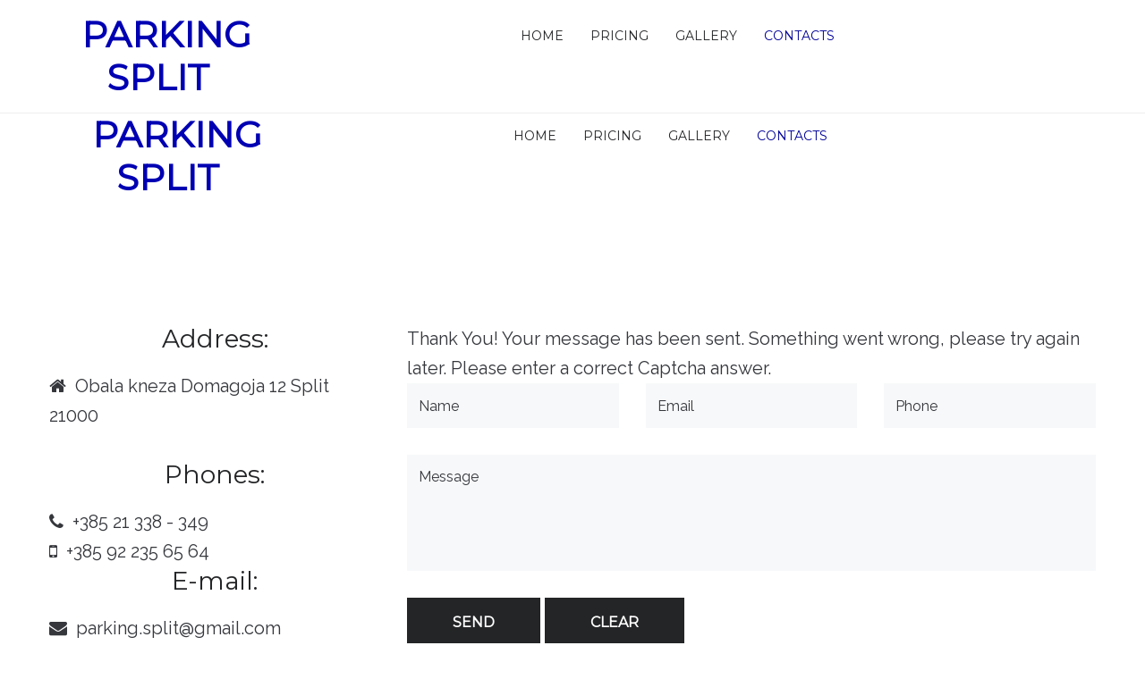

--- FILE ---
content_type: text/html; charset=utf-8
request_url: https://parkingsplit.com/index.php/contacts
body_size: 3624
content:
<!DOCTYPE html>
<html xmlns="http://www.w3.org/1999/xhtml" xml:lang="en-gb" lang="en-gb">
    <head>
        <meta id="viewport" name="viewport" content="width=device-width, initial-scale=1">        <base href="https://parkingsplit.com/index.php/contacts" />
	<meta http-equiv="content-type" content="text/html; charset=utf-8" />
	<meta name="keywords" content="help, parking split, split parking, parking center, parking centar, split, parking camper, bus" />
	<meta name="description" content="Contact us for information about parking" />
	<meta name="generator" content="Joomla! - Open Source Content Management" />
	<title>Contacts</title>
	<link href="/templates/theme3308/favicon.ico" rel="shortcut icon" type="image/vnd.microsoft.icon" />
	<link href="/modules/mod_tm_ajax_contact_form/css/style.css" rel="stylesheet" type="text/css" />
	<link href="/media/jui/css/chosen.css?42d2b5dbb3e8072f8a504fab89447222" rel="stylesheet" type="text/css" />
	<link href="/templates/theme3308/css/template.css" rel="stylesheet" type="text/css" />
	<link href="/templates/theme3308/css/font-awesome.css" rel="stylesheet" type="text/css" />
	<link href="/templates/theme3308/css/komento.css" rel="stylesheet" type="text/css" />
	<link href="/templates/theme3308/css/color_schemes/color_scheme_1.css" rel="stylesheet" type="text/css" id="color_scheme" />
	<link href="/templates/theme3308/html/mod_icemegamenu/css/navbar.css" rel="stylesheet" type="text/css" />
	<script src="/media/jui/js/jquery.min.js?42d2b5dbb3e8072f8a504fab89447222" type="text/javascript"></script>
	<script src="/media/jui/js/jquery-noconflict.js?42d2b5dbb3e8072f8a504fab89447222" type="text/javascript"></script>
	<script src="/media/jui/js/jquery-migrate.min.js?42d2b5dbb3e8072f8a504fab89447222" type="text/javascript"></script>
	<script src="/modules/mod_tm_ajax_contact_form/js/jquery.validate.min.js" type="text/javascript"></script>
	<script src="/modules/mod_tm_ajax_contact_form/js/additional-methods.min.js" type="text/javascript"></script>
	<script src="/modules/mod_tm_ajax_contact_form/js/autosize.min.js" type="text/javascript"></script>
	<script src="/modules/mod_tm_ajax_contact_form/js/ajaxsendmail.js" type="text/javascript"></script>
	<script src="/plugins/system/bootstrap_3/assets/js/bootstrap.min.js" type="text/javascript"></script>
	<script src="/media/jui/js/chosen.jquery.min.js?42d2b5dbb3e8072f8a504fab89447222" type="text/javascript"></script>
	<script src="/templates/theme3308/js/scripts.js" type="text/javascript"></script>
	<script src="/templates/theme3308/html/mod_icemegamenu/js/menu.js" type="text/javascript" defer="defer"></script>
	<script src="/templates/theme3308/html/mod_icemegamenu/js/jquery.rd-navbar.js" type="text/javascript" defer="defer"></script>
	<script type="text/javascript">
(function($){$(document).ready(function(){autosize($("textarea"))})})(jQuery);(function($){$(document).ready(function(){var v=$("#contact-form_115").validate({wrapper:"mark",submitHandler:function(f){$(f).ajaxsendmail();return false}});$("#clear_115").click(function(){$("#contact-form_115").trigger("reset");v.resetForm();if(!$.support.placeholder){$(".mod_tm_ajax_contact_form *[placeholder]").each(function(n){$(this).parent().find(">.form_placeholder").show()})}return false});$("#message_3").rules("add", {minlength: 20});})})(jQuery);jQuery(document).ready(function($){
	jQuery('.hasTooltip').tooltip({"html": true});
if(window.MooTools) {

			  // Mootools conflict fix for toggle with Bootstrap 3/JQuery
			  window.addEvent('load', function() {
			    $$('[rel=tooltip],[data-toggle],a[data-toggle],button[data-toggle],[data-toggle=collapse],a[data-toggle=dropdown],.hasTooltip').each(function (e) {
			        e.getParent().hide = null;
			        e.hide = null;
			    });
			  });

			}
});
	jQuery(function ($) {
		initChosen();
		$("body").on("subform-row-add", initChosen);

		function initChosen(event, container)
		{
			container = container || document;
			$(container).find("select").chosen({"disable_search_threshold":10,"search_contains":true,"allow_single_deselect":true,"placeholder_text_multiple":"Type or select some options","placeholder_text_single":"Select an option","no_results_text":"No results match"});
		}
	});
	var path = "templates/theme3308/js/";(function($){$(document).ready(function(){var o=$("#back-top");$(window).scroll(function(){if($(this).scrollTop()>100){o.fadeIn()}else{o.fadeOut()}});var $scrollEl=($.browser.mozilla||$.browser.msie)?$("html"):$("body");o.find("a").click(function(){$scrollEl.animate({scrollTop:0},400);return false})})})(jQuery);jQuery(function($){var e=$(window).width();$("#icemegamenu").find(".icesubMenu").each(function(a){var b=$(this).offset();var c=b.left+$(this).width();if(c>=e){$(this).addClass("ice_righttoleft")}});$(window).resize(function(){var d=$(window).width();$("#icemegamenu").find(".icesubMenu").removeClass("ice_righttoleft").each(function(a){var b=$(this).offset();var c=b.left+$(this).width();if(c>=d){$(this).addClass("ice_righttoleft")}})})});
	</script>

        <link href="//fonts.googleapis.com/css?family=Montserrat|Raleway:300,400,500,700,900" rel="stylesheet">
    </head>
    <body class="body__ option-com_contact view-contact task- itemid-142">
                <!-- Body -->
        <div id="wrapper">
            <div class="wrapper-inner">
                <a id="fake" href='#'></a>
                <!-- Top -->
                <!-- top -->
    <div id="top"><div class="container">
        <div class="row"><!-- Logo -->
                            <div id="logo" class="col-sm-3">
                                <a href="https://parkingsplit.com/">
                                    
                                    <h1><span class="item_title_part_0 item_title_part_odd item_title_part_first_half item_title_part_first">Parking</span> <span class="item_title_part_1 item_title_part_even item_title_part_second_half item_title_part_last">Split</span></h1>
                                </a>
                                </div>
                            <nav class="moduletable home_menu  col-sm-6"><div class="module_container">
<div class="icemegamenu">
	<ul id="icemegamenu">
		<li id="iceMenu_101" class="iceMenuLiLevel_1 fullwidth">
			<a href="https://parkingsplit.com/" class=" iceMenuTitle ">
				<span class="icemega_title icemega_nosubtitle">Home</span>
			</a>
		</li>
		<li id="iceMenu_336" class="iceMenuLiLevel_1 ">
			<a href="/index.php/pricing" class=" iceMenuTitle ">
				<span class="icemega_title icemega_nosubtitle">Pricing</span>
			</a>
		</li>
		<li id="iceMenu_203" class="iceMenuLiLevel_1 gallery">
			<a href="/index.php/gallery" class=" iceMenuTitle ">
				<span class="icemega_title icemega_nosubtitle">Gallery</span>
			</a>
		</li>
		<li id="iceMenu_142" class="iceMenuLiLevel_1 current active ">
			<a href="/index.php/contacts" class="icemega_active iceMenuTitle ">
				<span class="icemega_title icemega_nosubtitle">Contacts</span>
			</a>
		</li>
	</ul>
</div></div></nav></div>
        </div></div>

                
                                <!-- Main Content row -->
                <div id="content">
                                        <div class="container">
                        <div class="row">
                                                <div class="content-inner">
                                <!-- Left sidebar -->
                                                                
                                <div id="component" class="col-sm-12">
                                    <main role="main">
                                                                                <div id="system-message-container">
	</div>

                                        <div class="page page-contact page-contact__">

      <!-- CONTACT FORM -->
    

  <div class="row">
  <!-- Address -->
      

<div class="contact_details col-sm-4">
			<h4><span class="item_title_part_0 item_title_part_odd item_title_part_first_half item_title_part_first item_title_part_last">Address:</span></h4>				<div class="contact_address">
		<i class="icons-marker fa fa-home"></i>
			Obala kneza Domagoja 12			Split			21000					</div>
			<h4><span class="item_title_part_0 item_title_part_odd item_title_part_first_half item_title_part_first item_title_part_last">Phones:</span></h4>		<div class="contact_details_telephone">
		<i class="icons-marker fa fa-phone"></i>
			+385 21 338 - 349		</div>			
		<div class="clearfix"></div>
				<div class="contact_details_mobile">
		<i class="icons-marker fa fa-mobile"></i>
			+385 92 235 65 64		</div>
		<div class="clearfix"></div>
				<h4><span class="item_title_part_0 item_title_part_odd item_title_part_first_half item_title_part_first item_title_part_last">E-mail:</span></h4>		<div class="contact_details_emailto">	
		<i class="icons-marker fa fa-envelope"></i>			
			<span id="cloak743a187857f7a45e5a01a8a1f14b7e8b">This email address is being protected from spambots. You need JavaScript enabled to view it.</span><script type='text/javascript'>
				document.getElementById('cloak743a187857f7a45e5a01a8a1f14b7e8b').innerHTML = '';
				var prefix = '&#109;a' + 'i&#108;' + '&#116;o';
				var path = 'hr' + 'ef' + '=';
				var addy743a187857f7a45e5a01a8a1f14b7e8b = 'p&#97;rk&#105;ng.spl&#105;t' + '&#64;';
				addy743a187857f7a45e5a01a8a1f14b7e8b = addy743a187857f7a45e5a01a8a1f14b7e8b + 'gm&#97;&#105;l' + '&#46;' + 'c&#111;m';
				var addy_text743a187857f7a45e5a01a8a1f14b7e8b = 'p&#97;rk&#105;ng.spl&#105;t' + '&#64;' + 'gm&#97;&#105;l' + '&#46;' + 'c&#111;m';document.getElementById('cloak743a187857f7a45e5a01a8a1f14b7e8b').innerHTML += '<a ' + path + '\'' + prefix + ':' + addy743a187857f7a45e5a01a8a1f14b7e8b + '\'>'+addy_text743a187857f7a45e5a01a8a1f14b7e8b+'<\/a>';
		</script>		</div>
		<div class="clearfix"></div>
		</div>    <div class="col-sm-8">
  <!-- Misc -->
  <div id="contact_115">
	<form class="mod_tm_ajax_contact_form" id="contact-form_115" novalidate>
		<input type="hidden" id="module_id" name="module_id" value="115">
		<div class="mod_tm_ajax_contact_form_message" id="message_115">
			<span class="s">Thank You! Your message has been sent.</span>
			<span class="e">Something went wrong, please try again later.</span>
			<span class="c">Please enter a correct Captcha answer.</span>
		</div>
		<fieldset>
			<div class="row">
				<div class="control control-group-input col-sm-4"><div class="control"><input type="text" placeholder="Name" name="name" id="name_0" class="mod_tm_ajax_contact_form_text hasTooltip" required title="Name"></div>
					</div><div class="control control-group-input col-sm-4"><div class="control"><input type="email" placeholder="Email" name="email" id="email_1" class="mod_tm_ajax_contact_form_email hasTooltip" required title="Email"></div>
					</div><div class="control control-group-input col-sm-4"><div class="control"><input type="text" placeholder="Phone" name="phone" id="phone_2" class="mod_tm_ajax_contact_form_text hasTooltip" title="Phone"></div>
					</div><div class="control control-group-input col-sm-12"><div class="control"><textarea name="message" placeholder="Message" id="message_3" class="mod_tm_ajax_contact_form_textarea hasTooltip" required title="Message"></textarea></div>
					</div>				<!-- Submit Button -->
				<div class="control control-group-button col-sm-12">
					<div class="control">
						<button type="submit" class="btn btn-primary mod_tm_ajax_contact_form_btn">Send</button>
											<button type="reset" id="clear_115" class="btn btn-primary mod_tm_ajax_contact_form_btn">Clear</button>
										</div>
				</div>
			</div>
		</fieldset>
	</form>
</div>
  
  </div>
  </div>

  
  <!-- MISC INFO -->

      
</div>
                                                                            </main>
                                </div>
                                                            </div>
                                                    </div>
                    </div>
                                            </div>
                                <div id="push"></div>
            </div>
        </div>
        <div id="footer-wrapper">
            <div class="footer-wrapper-inner">
                <!-- Copyright -->
                <div id="copyright" role="contentinfo">
                    <div class="container">                        <div class="row">
                            
                            <div class="copyright col-sm-12">
                                                                <span class="siteName">Parking Split</span>
                                <span class="copy">&copy; </span><span class="year">2026</span>                                <a class="privacy_link" rel="license" href="/index.php/privacy-policy">
                                    Privacy Policy                                </a>
                                                            </div>
                                                    </div>
                    </div>
                </div>
            </div>
        </div>
        <div id="back-top">
        <a href="#"><span></span> </a>
    </div>        
                
    </body>
</html>

--- FILE ---
content_type: text/css
request_url: https://parkingsplit.com/templates/theme3308/css/template.css
body_size: 44538
content:
@import "../css/material-icons.css";
@import "../css/fl-puppets.css";
html {
    font-family: sans-serif;
    -ms-text-size-adjust: 100%;
    -webkit-text-size-adjust: 100%;
}

body {
    margin: 0;
}

article,
aside,
details,
figcaption,
figure,
footer,
header,
hgroup,
main,
menu,
nav,
section,
summary {
    display: block;
}

audio,
canvas,
progress,
video {
    display: inline-block;
    vertical-align: baseline;
}

audio:not([controls]) {
    display: none;
    height: 0;
}

[hidden],
template {
    display: none;
}

a {
    background-color: transparent;
}

a:active,
a:hover {
    outline: 0;
}

abbr[title] {
    border-bottom: 1px dotted;
}

b,
strong {
    font-weight: bold;
}

dfn {
    font-style: italic;
}

h1 {
    font-size: 2em;
    margin: 0.67em 0;
}

mark {
    background: #ff0;
    color: #000;
}

small {
    font-size: 80%;
}

sub,
sup {
    font-size: 75%;
    line-height: 0;
    position: relative;
    vertical-align: baseline;
}

sup {
    top: -0.5em;
}

sub {
    bottom: -0.25em;
}

img {
    border: 0;
}

svg:not(:root) {
    overflow: hidden;
}

figure {
    margin: 1em 40px;
}

hr {
    box-sizing: content-box;
    height: 0;
}

pre {
    overflow: auto;
}

code,
kbd,
pre,
samp {
    font-family: monospace, monospace;
    font-size: 1em;
}

button,
input,
optgroup,
select,
textarea {
    color: inherit;
    font: inherit;
    margin: 0;
}

button {
    overflow: visible;
}

button,
select {
    text-transform: none;
}

button,
html input[type="button"],
input[type="reset"],
input[type="submit"] {
    -webkit-appearance: button;
    cursor: pointer;
}

button[disabled],
html input[disabled] {
    cursor: default;
}

button::-moz-focus-inner,
input::-moz-focus-inner {
    border: 0;
    padding: 0;
}

input {
    line-height: normal;
}

input[type="checkbox"],
input[type="radio"] {
    box-sizing: border-box;
    padding: 0;
}

input[type="number"]::-webkit-inner-spin-button,
input[type="number"]::-webkit-outer-spin-button {
    height: auto;
}

input[type="search"] {
    -webkit-appearance: textfield;
    box-sizing: content-box;
}

input[type="search"]::-webkit-search-cancel-button,
input[type="search"]::-webkit-search-decoration {
    -webkit-appearance: none;
}

fieldset {
    border: 1px solid #c0c0c0;
    margin: 0 2px;
    padding: 0.35em 0.625em 0.75em;
}

legend {
    border: 0;
    padding: 0;
}

textarea {
    overflow: auto;
}

optgroup {
    font-weight: bold;
}

table {
    border-collapse: collapse;
    border-spacing: 0;
}

td,
th {
    padding: 0;
}

@media print {
    *,
    *:before,
    *:after {
        background: transparent !important;
        color: #000 !important;
        box-shadow: none !important;
        text-shadow: none !important;
    }
    a,
    a:visited {
        text-decoration: underline;
    }
    a[href]:after {
        content: " (" attr(href) ")";
    }
    abbr[title]:after {
        content: " (" attr(title) ")";
    }
    a[href^="#"]:after,
    a[href^="javascript:"]:after {
        content: "";
    }
    pre,
    blockquote {
        border: 1px solid #999;
        page-break-inside: avoid;
    }
    thead {
        display: table-header-group;
    }
    tr,
    img {
        page-break-inside: avoid;
    }
    img {
        max-width: 100% !important;
    }
    p,
    h2,
    h3 {
        orphans: 3;
        widows: 3;
    }
    h2,
    h3 {
        page-break-after: avoid;
    }
    .navbar {
        display: none;
    }
    .btn > .caret,
    .dropup > .btn > .caret {
        border-top-color: #000 !important;
    }
    .label {
        border: 1px solid #000;
    }
    .table {
        border-collapse: collapse !important;
    }
    .table td,
    .table th {
        background-color: #fff !important;
    }
    .table-bordered th,
    .table-bordered td {
        border: 1px solid #ddd !important;
    }
}

@font-face {
    font-family: 'Glyphicons Halflings';
    src: url('../fonts/glyphicons-halflings-regular.eot');
    src: url('../fonts/glyphicons-halflings-regular.eot?#iefix') format('embedded-opentype'), url('../fonts/glyphicons-halflings-regular.woff2') format('woff2'), url('../fonts/glyphicons-halflings-regular.woff') format('woff'), url('../fonts/glyphicons-halflings-regular.ttf') format('truetype'), url('../fonts/glyphicons-halflings-regular.svg#glyphicons_halflingsregular') format('svg');
}

.glyphicon {
    position: relative;
    top: 1px;
    display: inline-block;
    font-family: 'Glyphicons Halflings';
    font-style: normal;
    font-weight: normal;
    line-height: 1;
    -webkit-font-smoothing: antialiased;
    -moz-osx-font-smoothing: grayscale;
}

.glyphicon-asterisk:before {
    content: "\002a";
}

.glyphicon-plus:before {
    content: "\002b";
}

.glyphicon-euro:before,
.glyphicon-eur:before {
    content: "\20ac";
}

.glyphicon-minus:before {
    content: "\2212";
}

.glyphicon-cloud:before {
    content: "\2601";
}

.glyphicon-envelope:before {
    content: "\2709";
}

.glyphicon-pencil:before {
    content: "\270f";
}

.glyphicon-glass:before {
    content: "\e001";
}

.glyphicon-music:before {
    content: "\e002";
}

.glyphicon-search:before {
    content: "\e003";
}

.glyphicon-heart:before {
    content: "\e005";
}

.glyphicon-star:before {
    content: "\e006";
}

.glyphicon-star-empty:before {
    content: "\e007";
}

.glyphicon-user:before {
    content: "\e008";
}

.glyphicon-film:before {
    content: "\e009";
}

.glyphicon-th-large:before {
    content: "\e010";
}

.glyphicon-th:before {
    content: "\e011";
}

.glyphicon-th-list:before {
    content: "\e012";
}

.glyphicon-ok:before {
    content: "\e013";
}

.glyphicon-remove:before {
    content: "\e014";
}

.glyphicon-zoom-in:before {
    content: "\e015";
}

.glyphicon-zoom-out:before {
    content: "\e016";
}

.glyphicon-off:before {
    content: "\e017";
}

.glyphicon-signal:before {
    content: "\e018";
}

.glyphicon-cog:before {
    content: "\e019";
}

.glyphicon-trash:before {
    content: "\e020";
}

.glyphicon-home:before {
    content: "\e021";
}

.glyphicon-file:before {
    content: "\e022";
}

.glyphicon-time:before {
    content: "\e023";
}

.glyphicon-road:before {
    content: "\e024";
}

.glyphicon-download-alt:before {
    content: "\e025";
}

.glyphicon-download:before {
    content: "\e026";
}

.glyphicon-upload:before {
    content: "\e027";
}

.glyphicon-inbox:before {
    content: "\e028";
}

.glyphicon-play-circle:before {
    content: "\e029";
}

.glyphicon-repeat:before {
    content: "\e030";
}

.glyphicon-refresh:before {
    content: "\e031";
}

.glyphicon-list-alt:before {
    content: "\e032";
}

.glyphicon-lock:before {
    content: "\e033";
}

.glyphicon-flag:before {
    content: "\e034";
}

.glyphicon-headphones:before {
    content: "\e035";
}

.glyphicon-volume-off:before {
    content: "\e036";
}

.glyphicon-volume-down:before {
    content: "\e037";
}

.glyphicon-volume-up:before {
    content: "\e038";
}

.glyphicon-qrcode:before {
    content: "\e039";
}

.glyphicon-barcode:before {
    content: "\e040";
}

.glyphicon-tag:before {
    content: "\e041";
}

.glyphicon-tags:before {
    content: "\e042";
}

.glyphicon-book:before {
    content: "\e043";
}

.glyphicon-bookmark:before {
    content: "\e044";
}

.glyphicon-print:before {
    content: "\e045";
}

.glyphicon-camera:before {
    content: "\e046";
}

.glyphicon-font:before {
    content: "\e047";
}

.glyphicon-bold:before {
    content: "\e048";
}

.glyphicon-italic:before {
    content: "\e049";
}

.glyphicon-text-height:before {
    content: "\e050";
}

.glyphicon-text-width:before {
    content: "\e051";
}

.glyphicon-align-left:before {
    content: "\e052";
}

.glyphicon-align-center:before {
    content: "\e053";
}

.glyphicon-align-right:before {
    content: "\e054";
}

.glyphicon-align-justify:before {
    content: "\e055";
}

.glyphicon-list:before {
    content: "\e056";
}

.glyphicon-indent-left:before {
    content: "\e057";
}

.glyphicon-indent-right:before {
    content: "\e058";
}

.glyphicon-facetime-video:before {
    content: "\e059";
}

.glyphicon-picture:before {
    content: "\e060";
}

.glyphicon-map-marker:before {
    content: "\e062";
}

.glyphicon-adjust:before {
    content: "\e063";
}

.glyphicon-tint:before {
    content: "\e064";
}

.glyphicon-edit:before {
    content: "\e065";
}

.glyphicon-share:before {
    content: "\e066";
}

.glyphicon-check:before {
    content: "\e067";
}

.glyphicon-move:before {
    content: "\e068";
}

.glyphicon-step-backward:before {
    content: "\e069";
}

.glyphicon-fast-backward:before {
    content: "\e070";
}

.glyphicon-backward:before {
    content: "\e071";
}

.glyphicon-play:before {
    content: "\e072";
}

.glyphicon-pause:before {
    content: "\e073";
}

.glyphicon-stop:before {
    content: "\e074";
}

.glyphicon-forward:before {
    content: "\e075";
}

.glyphicon-fast-forward:before {
    content: "\e076";
}

.glyphicon-step-forward:before {
    content: "\e077";
}

.glyphicon-eject:before {
    content: "\e078";
}

.glyphicon-chevron-left:before {
    content: "\e079";
}

.glyphicon-chevron-right:before {
    content: "\e080";
}

.glyphicon-plus-sign:before {
    content: "\e081";
}

.glyphicon-minus-sign:before {
    content: "\e082";
}

.glyphicon-remove-sign:before {
    content: "\e083";
}

.glyphicon-ok-sign:before {
    content: "\e084";
}

.glyphicon-question-sign:before {
    content: "\e085";
}

.glyphicon-info-sign:before {
    content: "\e086";
}

.glyphicon-screenshot:before {
    content: "\e087";
}

.glyphicon-remove-circle:before {
    content: "\e088";
}

.glyphicon-ok-circle:before {
    content: "\e089";
}

.glyphicon-ban-circle:before {
    content: "\e090";
}

.glyphicon-arrow-left:before {
    content: "\e091";
}

.glyphicon-arrow-right:before {
    content: "\e092";
}

.glyphicon-arrow-up:before {
    content: "\e093";
}

.glyphicon-arrow-down:before {
    content: "\e094";
}

.glyphicon-share-alt:before {
    content: "\e095";
}

.glyphicon-resize-full:before {
    content: "\e096";
}

.glyphicon-resize-small:before {
    content: "\e097";
}

.glyphicon-exclamation-sign:before {
    content: "\e101";
}

.glyphicon-gift:before {
    content: "\e102";
}

.glyphicon-leaf:before {
    content: "\e103";
}

.glyphicon-fire:before {
    content: "\e104";
}

.glyphicon-eye-open:before {
    content: "\e105";
}

.glyphicon-eye-close:before {
    content: "\e106";
}

.glyphicon-warning-sign:before {
    content: "\e107";
}

.glyphicon-plane:before {
    content: "\e108";
}

.glyphicon-calendar:before {
    content: "\e109";
}

.glyphicon-random:before {
    content: "\e110";
}

.glyphicon-comment:before {
    content: "\e111";
}

.glyphicon-magnet:before {
    content: "\e112";
}

.glyphicon-chevron-up:before {
    content: "\e113";
}

.glyphicon-chevron-down:before {
    content: "\e114";
}

.glyphicon-retweet:before {
    content: "\e115";
}

.glyphicon-shopping-cart:before {
    content: "\e116";
}

.glyphicon-folder-close:before {
    content: "\e117";
}

.glyphicon-folder-open:before {
    content: "\e118";
}

.glyphicon-resize-vertical:before {
    content: "\e119";
}

.glyphicon-resize-horizontal:before {
    content: "\e120";
}

.glyphicon-hdd:before {
    content: "\e121";
}

.glyphicon-bullhorn:before {
    content: "\e122";
}

.glyphicon-bell:before {
    content: "\e123";
}

.glyphicon-certificate:before {
    content: "\e124";
}

.glyphicon-thumbs-up:before {
    content: "\e125";
}

.glyphicon-thumbs-down:before {
    content: "\e126";
}

.glyphicon-hand-right:before {
    content: "\e127";
}

.glyphicon-hand-left:before {
    content: "\e128";
}

.glyphicon-hand-up:before {
    content: "\e129";
}

.glyphicon-hand-down:before {
    content: "\e130";
}

.glyphicon-circle-arrow-right:before {
    content: "\e131";
}

.glyphicon-circle-arrow-left:before {
    content: "\e132";
}

.glyphicon-circle-arrow-up:before {
    content: "\e133";
}

.glyphicon-circle-arrow-down:before {
    content: "\e134";
}

.glyphicon-globe:before {
    content: "\e135";
}

.glyphicon-wrench:before {
    content: "\e136";
}

.glyphicon-tasks:before {
    content: "\e137";
}

.glyphicon-filter:before {
    content: "\e138";
}

.glyphicon-briefcase:before {
    content: "\e139";
}

.glyphicon-fullscreen:before {
    content: "\e140";
}

.glyphicon-dashboard:before {
    content: "\e141";
}

.glyphicon-paperclip:before {
    content: "\e142";
}

.glyphicon-heart-empty:before {
    content: "\e143";
}

.glyphicon-link:before {
    content: "\e144";
}

.glyphicon-phone:before {
    content: "\e145";
}

.glyphicon-pushpin:before {
    content: "\e146";
}

.glyphicon-usd:before {
    content: "\e148";
}

.glyphicon-gbp:before {
    content: "\e149";
}

.glyphicon-sort:before {
    content: "\e150";
}

.glyphicon-sort-by-alphabet:before {
    content: "\e151";
}

.glyphicon-sort-by-alphabet-alt:before {
    content: "\e152";
}

.glyphicon-sort-by-order:before {
    content: "\e153";
}

.glyphicon-sort-by-order-alt:before {
    content: "\e154";
}

.glyphicon-sort-by-attributes:before {
    content: "\e155";
}

.glyphicon-sort-by-attributes-alt:before {
    content: "\e156";
}

.glyphicon-unchecked:before {
    content: "\e157";
}

.glyphicon-expand:before {
    content: "\e158";
}

.glyphicon-collapse-down:before {
    content: "\e159";
}

.glyphicon-collapse-up:before {
    content: "\e160";
}

.glyphicon-log-in:before {
    content: "\e161";
}

.glyphicon-flash:before {
    content: "\e162";
}

.glyphicon-log-out:before {
    content: "\e163";
}

.glyphicon-new-window:before {
    content: "\e164";
}

.glyphicon-record:before {
    content: "\e165";
}

.glyphicon-save:before {
    content: "\e166";
}

.glyphicon-open:before {
    content: "\e167";
}

.glyphicon-saved:before {
    content: "\e168";
}

.glyphicon-import:before {
    content: "\e169";
}

.glyphicon-export:before {
    content: "\e170";
}

.glyphicon-send:before {
    content: "\e171";
}

.glyphicon-floppy-disk:before {
    content: "\e172";
}

.glyphicon-floppy-saved:before {
    content: "\e173";
}

.glyphicon-floppy-remove:before {
    content: "\e174";
}

.glyphicon-floppy-save:before {
    content: "\e175";
}

.glyphicon-floppy-open:before {
    content: "\e176";
}

.glyphicon-credit-card:before {
    content: "\e177";
}

.glyphicon-transfer:before {
    content: "\e178";
}

.glyphicon-cutlery:before {
    content: "\e179";
}

.glyphicon-header:before {
    content: "\e180";
}

.glyphicon-compressed:before {
    content: "\e181";
}

.glyphicon-earphone:before {
    content: "\e182";
}

.glyphicon-phone-alt:before {
    content: "\e183";
}

.glyphicon-tower:before {
    content: "\e184";
}

.glyphicon-stats:before {
    content: "\e185";
}

.glyphicon-sd-video:before {
    content: "\e186";
}

.glyphicon-hd-video:before {
    content: "\e187";
}

.glyphicon-subtitles:before {
    content: "\e188";
}

.glyphicon-sound-stereo:before {
    content: "\e189";
}

.glyphicon-sound-dolby:before {
    content: "\e190";
}

.glyphicon-sound-5-1:before {
    content: "\e191";
}

.glyphicon-sound-6-1:before {
    content: "\e192";
}

.glyphicon-sound-7-1:before {
    content: "\e193";
}

.glyphicon-copyright-mark:before {
    content: "\e194";
}

.glyphicon-registration-mark:before {
    content: "\e195";
}

.glyphicon-cloud-download:before {
    content: "\e197";
}

.glyphicon-cloud-upload:before {
    content: "\e198";
}

.glyphicon-tree-conifer:before {
    content: "\e199";
}

.glyphicon-tree-deciduous:before {
    content: "\e200";
}

.glyphicon-cd:before {
    content: "\e201";
}

.glyphicon-save-file:before {
    content: "\e202";
}

.glyphicon-open-file:before {
    content: "\e203";
}

.glyphicon-level-up:before {
    content: "\e204";
}

.glyphicon-copy:before {
    content: "\e205";
}

.glyphicon-paste:before {
    content: "\e206";
}

.glyphicon-alert:before {
    content: "\e209";
}

.glyphicon-equalizer:before {
    content: "\e210";
}

.glyphicon-king:before {
    content: "\e211";
}

.glyphicon-queen:before {
    content: "\e212";
}

.glyphicon-pawn:before {
    content: "\e213";
}

.glyphicon-bishop:before {
    content: "\e214";
}

.glyphicon-knight:before {
    content: "\e215";
}

.glyphicon-baby-formula:before {
    content: "\e216";
}

.glyphicon-tent:before {
    content: "\26fa";
}

.glyphicon-blackboard:before {
    content: "\e218";
}

.glyphicon-bed:before {
    content: "\e219";
}

.glyphicon-apple:before {
    content: "\f8ff";
}

.glyphicon-erase:before {
    content: "\e221";
}

.glyphicon-hourglass:before {
    content: "\231b";
}

.glyphicon-lamp:before {
    content: "\e223";
}

.glyphicon-duplicate:before {
    content: "\e224";
}

.glyphicon-piggy-bank:before {
    content: "\e225";
}

.glyphicon-scissors:before {
    content: "\e226";
}

.glyphicon-bitcoin:before {
    content: "\e227";
}

.glyphicon-btc:before {
    content: "\e227";
}

.glyphicon-xbt:before {
    content: "\e227";
}

.glyphicon-yen:before {
    content: "\00a5";
}

.glyphicon-jpy:before {
    content: "\00a5";
}

.glyphicon-ruble:before {
    content: "\20bd";
}

.glyphicon-rub:before {
    content: "\20bd";
}

.glyphicon-scale:before {
    content: "\e230";
}

.glyphicon-ice-lolly:before {
    content: "\e231";
}

.glyphicon-ice-lolly-tasted:before {
    content: "\e232";
}

.glyphicon-education:before {
    content: "\e233";
}

.glyphicon-option-horizontal:before {
    content: "\e234";
}

.glyphicon-option-vertical:before {
    content: "\e235";
}

.glyphicon-menu-hamburger:before {
    content: "\e236";
}

.glyphicon-modal-window:before {
    content: "\e237";
}

.glyphicon-oil:before {
    content: "\e238";
}

.glyphicon-grain:before {
    content: "\e239";
}

.glyphicon-sunglasses:before {
    content: "\e240";
}

.glyphicon-text-size:before {
    content: "\e241";
}

.glyphicon-text-color:before {
    content: "\e242";
}

.glyphicon-text-background:before {
    content: "\e243";
}

.glyphicon-object-align-top:before {
    content: "\e244";
}

.glyphicon-object-align-bottom:before {
    content: "\e245";
}

.glyphicon-object-align-horizontal:before {
    content: "\e246";
}

.glyphicon-object-align-left:before {
    content: "\e247";
}

.glyphicon-object-align-vertical:before {
    content: "\e248";
}

.glyphicon-object-align-right:before {
    content: "\e249";
}

.glyphicon-triangle-right:before {
    content: "\e250";
}

.glyphicon-triangle-left:before {
    content: "\e251";
}

.glyphicon-triangle-bottom:before {
    content: "\e252";
}

.glyphicon-triangle-top:before {
    content: "\e253";
}

.glyphicon-console:before {
    content: "\e254";
}

.glyphicon-superscript:before {
    content: "\e255";
}

.glyphicon-subscript:before {
    content: "\e256";
}

.glyphicon-menu-left:before {
    content: "\e257";
}

.glyphicon-menu-right:before {
    content: "\e258";
}

.glyphicon-menu-down:before {
    content: "\e259";
}

.glyphicon-menu-up:before {
    content: "\e260";
}

* {
    -webkit-box-sizing: border-box;
    -moz-box-sizing: border-box;
    box-sizing: border-box;
}

*:before,
*:after {
    -webkit-box-sizing: border-box;
    -moz-box-sizing: border-box;
    box-sizing: border-box;
}

html {
    font-size: 10px;
    -webkit-tap-highlight-color: rgba(0, 0, 0, 0);
}

body {
    font-family: 'Raleway', sans-serif;
    font-size: 20px;
    line-height: 33px;
    color: #35373c;
    background-color: #ffffff;
}

input,
button,
select,
textarea {
    font-family: inherit;
    font-size: inherit;
    line-height: inherit;
}

a {
    color: #0000b3;
    text-decoration: none;
    -webkit-transition: 0.5s all ease;
    -o-transition: 0.5s all ease;
    transition: 0.5s all ease;
}

a:hover,
a:focus {
    color: extract(#0000b3, 2);
    text-decoration: none;
}

a:focus {
    outline: none;
    outline: thin dotted;
    outline: 5px auto -webkit-focus-ring-color;
    outline-offset: -2px;
}

figure {
    margin: 0;
}

img {
    vertical-align: middle;
}

.img-responsive {
    display: block;
    max-width: 100%;
    height: auto;
}

.img-rounded {
    border-radius: 6px;
}

.img-thumbnail {
    padding: 4px;
    line-height: 33px;
    background-color: #ffffff;
    border: 1px solid #dddddd;
    border-radius: 4px;
    -webkit-transition: all 0.2s ease-in-out;
    -o-transition: all 0.2s ease-in-out;
    transition: all 0.2s ease-in-out;
    display: inline-block;
    max-width: 100%;
    height: auto;
}

.img-circle {
    border-radius: 50%;
}

hr {
    margin-top: 20px;
    margin-bottom: 20px;
    border: 0;
    border-top: 1px solid #d9ccc0;
}

.sr-only {
    position: absolute;
    width: 1px;
    height: 1px;
    margin: -1px;
    padding: 0;
    overflow: hidden;
    clip: rect(0, 0, 0, 0);
    border: 0;
}

.sr-only-focusable:active,
.sr-only-focusable:focus {
    position: static;
    width: auto;
    height: auto;
    margin: 0;
    overflow: visible;
    clip: auto;
}

[role="button"] {
    cursor: pointer;
}

.lead {
    margin-bottom: 33px;
    font-size: 30px;
    line-height: 49.5px;
}

a {
    -webkit-transition: 0.5s all ease;
    -o-transition: 0.5s all ease;
    transition: 0.5s all ease;
    font-weight: 400;
    color: inherit;
    outline: none;
    cursor: pointer;
}

a:focus,
a:active {
    outline: none;
}

a:hover,
a:focus {
    text-decoration: none;
    color: #0000b3;
    outline: none;
}

h1,
h2,
h3,
h4,
h5,
h6 {
    text-transform: capitalize;
    color: #242527;
    font-family: 'Montserrat', sans-serif;
    font-weight: 400;
    position: relative;
    margin-top: 0;
    text-align: center;
    text-rendering: optimizelegibility;
}

h1.heading-style-1,
h2.heading-style-1,
h3.heading-style-1,
h4.heading-style-1,
h5.heading-style-1,
h6.heading-style-1 {
    font-size: 40px;
    line-height: 1.2;
    margin-bottom: 34px;
}

h1.heading-style-1:after,
h2.heading-style-1:after,
h3.heading-style-1:after,
h4.heading-style-1:after,
h5.heading-style-1:after,
h6.heading-style-1:after {
    width: 78px;
    height: 2px;
    background: #0000b3;
    content: "";
    display: block;
    margin: 0 auto;
    margin-top: 40px;
}

h1.heading-style-2,
h2.heading-style-2,
h3.heading-style-2,
h4.heading-style-2,
h5.heading-style-2,
h6.heading-style-2 {
    font-size: 40px;
    line-height: 1.2;
    margin-bottom: 30px;
    color: #0000b3;
}

h1.heading-style-2:after,
h2.heading-style-2:after,
h3.heading-style-2:after,
h4.heading-style-2:after,
h5.heading-style-2:after,
h6.heading-style-2:after {
    width: 78px;
    height: 2px;
    background: #0000b3;
    content: "";
    display: block;
    margin: 0 auto;
    margin-top: 40px;
}

h1.heading-style-3,
h2.heading-style-3,
h3.heading-style-3,
h4.heading-style-3,
h5.heading-style-3,
h6.heading-style-3 {
    font-size: 34px;
    line-height: 1.2;
    margin-bottom: 27px;
}

h1.heading-style-4,
h2.heading-style-4,
h3.heading-style-4,
h4.heading-style-4,
h5.heading-style-4,
h6.heading-style-4 {
    font-size: 28px;
    text-transform: none;
    line-height: 1.2;
    margin-bottom: 20px;
}

h1.heading-style-5,
h2.heading-style-5,
h3.heading-style-5,
h4.heading-style-5,
h5.heading-style-5,
h6.heading-style-5 {
    font-size: 20px;
    text-transform: none;
    line-height: 33px;
    margin-bottom: 13px;
    font-weight: 400;
}

h1.heading-style-6,
h2.heading-style-6,
h3.heading-style-6,
h4.heading-style-6,
h5.heading-style-6,
h6.heading-style-6 {
    font-size: 16px;
    text-transform: capitalize;
    font-weight: 700;
    line-height: 1.2;
    margin-bottom: 14px;
}

h1 small,
h2 small,
h3 small,
h4 small,
h5 small,
h6 small {
    font-weight: normal;
    line-height: 1;
    color: #777777;
}

.page-header,
.page_header {
    margin-bottom: 37px;
}

.page-header *[class*=heading-style],
.page_header *[class*=heading-style] {
    margin-bottom: 0;
}

p {
    margin: 0 0 20px;
}

.text-offset {
    margin-top: 46px;
}

.lead {
    margin-bottom: 20px;
    font-size: 23px;
    font-weight: 300;
    line-height: 1.4;
}

@media (min-width: 768px) {
    .lead {
        font-size: 30px;
    }
}

small,
.small {
    font-size: 85%;
}

mark,
.mark {
    background-color: #fcf8e3;
    padding: .2em;
}

.text-left {
    text-align: left;
}

.text-right {
    text-align: right;
}

.text-center {
    text-align: center;
}

.text-justify {
    text-align: justify;
}

.text-nowrap {
    white-space: nowrap;
}

.text-lowercase {
    text-transform: lowercase;
}

.text-uppercase {
    text-transform: uppercase;
}

.text-capitalize {
    text-transform: capitalize;
}

.text-muted {
    color: #777777;
}

.text-primary {
    color: #0000b3;
}

a.text-primary:hover,
a.text-primary:focus {
    color: #0000b3;
}

.text-success {
    color: #3c763d;
}

a.text-success:hover,
a.text-success:focus {
    color: #2b542c;
}

.text-info {
    color: #31708f;
}

a.text-info:hover,
a.text-info:focus {
    color: #245269;
}

.text-warning {
    color: #8a6d3b;
}

a.text-warning:hover,
a.text-warning:focus {
    color: #66512c;
}

.text-danger {
    color: #a94442;
}

a.text-danger:hover,
a.text-danger:focus {
    color: #843534;
}

.bg-primary {
    color: #fff;
    background-color: #0000b3;
}

a.bg-primary:hover,
a.bg-primary:focus {
    background-color: #0000b3;
}

.bg-success {
    background-color: #dff0d8;
}

a.bg-success:hover,
a.bg-success:focus {
    background-color: #c1e2b3;
}

.bg-info {
    background-color: #d9edf7;
}

a.bg-info:hover,
a.bg-info:focus {
    background-color: #afd9ee;
}

.bg-warning {
    background-color: #fcf8e3;
}

a.bg-warning:hover,
a.bg-warning:focus {
    background-color: #f7ecb5;
}

.bg-danger {
    background-color: #f2dede;
}

a.bg-danger:hover,
a.bg-danger:focus {
    background-color: #e4b9b9;
}

ul,
ol {
    margin-top: 0;
    margin-bottom: 20px;
}

ul ul,
ol ul,
ul ol,
ol ol {
    margin-bottom: 0;
}

.list-unstyled {
    padding-left: 0;
    list-style: none;
}

.list-inline {
    padding-left: 0;
    list-style: none;
    margin-left: -5px;
}

.list-inline > li {
    display: inline-block;
    padding-left: 5px;
    padding-right: 5px;
}

dl {
    margin-top: 0;
    margin-bottom: 20px;
}

dt,
dd {
    line-height: 33px;
}

dt {
    font-weight: bold;
}

dd {
    margin-left: 0;
}

abbr[title],
abbr[data-original-title] {
    cursor: help;
    border-bottom: 1px dotted #777777;
}

.initialism {
    font-size: 90%;
    text-transform: uppercase;
}

blockquote {
    padding: 0px 0 0px 0px;
    margin: 0 0 20px;
    font-size: 25px;
    position: relative;
}

blockquote:before {
    content: '“';
    font: 200px/150px 'Times New Roman';
    left: 0px;
    position: relative;
    float: left;
    top: 0;
    margin-right: 20%;
    color: #0000b3;
}

blockquote p {
    font: 300 20px/33px 'Raleway', sans-serif;
    position: relative;
    overflow: hidden;
}

blockquote p:before {
    width: 78px;
    height: 2px;
    background: #0000b3;
    content: "";
    display: block;
    margin-left: 0;
    margin-bottom: 40px;
}

blockquote p:last-child,
blockquote ul:last-child,
blockquote ol:last-child {
    margin-bottom: 0;
}

blockquote footer,
blockquote small,
blockquote .small {
    display: block;
    font-size: 80%;
    line-height: 33px;
    color: #777777;
}

blockquote small {
    font: 400 20px/25px 'Montserrat', sans-serif;
    color: #0000b3;
    margin-left: 36%;
    padding-top: 25px;
}

blockquote cite {
    color: #0000b3;
    display: inline-block;
}

@media (max-width: 767px) {
    blockquote {
        margin-bottom: 30px;
    }
}

.blockquote-reverse,
blockquote.pull-right {
    padding-right: 15px;
    padding-left: 0;
    border-right: 5px solid #eeeeee;
    border-left: 0;
    text-align: right;
}

.blockquote-reverse footer:before,
blockquote.pull-right footer:before,
.blockquote-reverse small:before,
blockquote.pull-right small:before,
.blockquote-reverse .small:before,
blockquote.pull-right .small:before {
    content: '';
}

.blockquote-reverse footer:after,
blockquote.pull-right footer:after,
.blockquote-reverse small:after,
blockquote.pull-right small:after,
.blockquote-reverse .small:after,
blockquote.pull-right .small:after {
    content: '\00A0 \2014';
}

.item_introtext p a,
.item_fulltext p a,
.category_desc p a {
    text-decoration: underline;
}

.item_introtext strong,
.item_fulltext strong,
.category_desc strong {
    color: #000000;
}

.item_introtext mark,
.item_fulltext mark,
.category_desc mark {
    color: #ffffff;
    padding: 2px 6px;
    background: #0000b3;
}

address {
    margin-bottom: 20px;
    font-style: normal;
    line-height: 33px;
}

code,
kbd,
pre,
samp {
    font-family: Menlo, Monaco, Consolas, "Courier New", monospace;
}

code {
    padding: 2px 4px;
    font-size: 90%;
    color: #c7254e;
    background-color: #f9f2f4;
    border-radius: 4px;
}

kbd {
    padding: 2px 4px;
    font-size: 90%;
    color: #ffffff;
    background-color: #333333;
    border-radius: 3px;
    box-shadow: inset 0 -1px 0 rgba(0, 0, 0, 0.25);
}

kbd kbd {
    padding: 0;
    font-size: 100%;
    font-weight: bold;
    box-shadow: none;
}

pre {
    display: block;
    padding: 9.5px;
    margin: 0 0 10px;
    font-size: 19px;
    line-height: 33px;
    word-break: break-all;
    word-wrap: break-word;
    color: #333333;
    background-color: #f5f5f5;
    border: 1px solid #cccccc;
    border-radius: 4px;
}

pre code {
    padding: 0;
    font-size: inherit;
    color: inherit;
    white-space: pre-wrap;
    background-color: transparent;
    border-radius: 0;
}

.pre-scrollable {
    max-height: 340px;
    overflow-y: scroll;
}

.container {
    margin-right: auto;
    margin-left: auto;
    padding-left: 15px;
    padding-right: 15px;
    /*@media (min-width: 768px) {
    width: @container-sm;
  }
  @media (min-width: 992px) {
    width: @container-md;
  }
  @media (min-width: 1200px) {
    width: @container-lg;
  }*/
    width: 100%;
    max-width: 1200px;
}

.container-fluid {
    margin-right: auto;
    margin-left: auto;
    padding-left: 15px;
    padding-right: 15px;
}

.row {
    margin-left: -15px;
    margin-right: -15px;
}

.col-xs-1,
.col-sm-1,
.col-md-1,
.col-lg-1,
.col-xs-2,
.col-sm-2,
.col-md-2,
.col-lg-2,
.col-xs-custom,
.col-sm-custom,
.col-md-custom,
.col-lg-2,
.col-xs-3,
.col-sm-3,
.col-md-3,
.col-lg-3,
.col-xs-4,
.col-sm-4,
.col-md-4,
.col-lg-4,
.col-xs-5,
.col-sm-5,
.col-md-5,
.col-lg-5,
.col-xs-6,
.col-sm-6,
.col-md-6,
.col-lg-6,
.col-xs-7,
.col-sm-7,
.col-md-7,
.col-lg-7,
.col-xs-8,
.col-sm-8,
.col-md-8,
.col-lg-8,
.col-xs-9,
.col-sm-9,
.col-md-9,
.col-lg-9,
.col-xs-10,
.col-sm-10,
.col-md-10,
.col-lg-10,
.col-xs-11,
.col-sm-11,
.col-md-11,
.col-lg-11,
.col-xs-12,
.col-sm-12,
.col-md-12,
.col-lg-12 {
    position: relative;
    min-height: 1px;
    padding-left: 15px;
    padding-right: 15px;
}

.col-xs-1,
.col-xs-2,
.col-xs-custom,
.col-xs-3,
.col-xs-4,
.col-xs-5,
.col-xs-6,
.col-xs-7,
.col-xs-8,
.col-xs-9,
.col-xs-10,
.col-xs-11,
.col-xs-12 {
    float: left;
}

.col-xs-12 {
    width: 100%;
}

.col-xs-11 {
    width: 91.66666667%;
}

.col-xs-10 {
    width: 83.33333333%;
}

.col-xs-9 {
    width: 75%;
}

.col-xs-8 {
    width: 66.66666667%;
}

.col-xs-7 {
    width: 58.33333333%;
}

.col-xs-6 {
    width: 50%;
}

.col-xs-5 {
    width: 41.66666667%;
}

.col-xs-4 {
    width: 33.33333333%;
}

.col-xs-3 {
    width: 25%;
}

.col-xs-custom {
    width: 20%;
}

.col-xs-2 {
    width: 16.66666667%;
}

.col-xs-1 {
    width: 8.33333333%;
}

.col-xs-pull-12 {
    right: 100%;
}

.col-xs-pull-11 {
    right: 91.66666667%;
}

.col-xs-pull-10 {
    right: 83.33333333%;
}

.col-xs-pull-9 {
    right: 75%;
}

.col-xs-pull-8 {
    right: 66.66666667%;
}

.col-xs-pull-7 {
    right: 58.33333333%;
}

.col-xs-pull-6 {
    right: 50%;
}

.col-xs-pull-5 {
    right: 41.66666667%;
}

.col-xs-pull-4 {
    right: 33.33333333%;
}

.col-xs-pull-3 {
    right: 25%;
}

.col-xs-pull-custom {
    right: 20%;
}

.col-xs-pull-2 {
    right: 16.66666667%;
}

.col-xs-pull-1 {
    right: 8.33333333%;
}

.col-xs-pull-0 {
    right: auto;
}

.col-xs-push-12 {
    left: 100%;
}

.col-xs-push-11 {
    left: 91.66666667%;
}

.col-xs-push-10 {
    left: 83.33333333%;
}

.col-xs-push-9 {
    left: 75%;
}

.col-xs-push-8 {
    left: 66.66666667%;
}

.col-xs-push-7 {
    left: 58.33333333%;
}

.col-xs-push-6 {
    left: 50%;
}

.col-xs-push-5 {
    left: 41.66666667%;
}

.col-xs-push-4 {
    left: 33.33333333%;
}

.col-xs-push-3 {
    left: 25%;
}

.col-xs-push-custom {
    left: 20%;
}

.col-xs-push-2 {
    left: 16.66666667%;
}

.col-xs-push-1 {
    left: 8.33333333%;
}

.col-xs-push-0 {
    left: auto;
}

.col-xs-offset-12 {
    margin-left: 100%;
}

.col-xs-offset-11 {
    margin-left: 91.66666667%;
}

.col-xs-offset-10 {
    margin-left: 83.33333333%;
}

.col-xs-offset-9 {
    margin-left: 75%;
}

.col-xs-offset-8 {
    margin-left: 66.66666667%;
}

.col-xs-offset-7 {
    margin-left: 58.33333333%;
}

.col-xs-offset-6 {
    margin-left: 50%;
}

.col-xs-offset-5 {
    margin-left: 41.66666667%;
}

.col-xs-offset-4 {
    margin-left: 33.33333333%;
}

.col-xs-offset-3 {
    margin-left: 25%;
}

.col-xs-offset-custom {
    margin-left: 20%;
}

.col-xs-offset-2 {
    margin-left: 16.66666667%;
}

.col-xs-offset-1 {
    margin-left: 8.33333333%;
}

.col-xs-offset-0 {
    margin-left: 0%;
}

@media (min-width: 768px) {
    .col-sm-1,
    .col-sm-2,
    .col-sm-3,
    .col-sm-4,
    .col-sm-5,
    .col-sm-6,
    .col-sm-7,
    .col-sm-8,
    .col-sm-9,
    .col-sm-10,
    .col-sm-11,
    .col-sm-12
    .col-sm-custom {
        float: left;
    }
    .col-sm-12 {
        width: 100%;
    }
    .col-sm-11 {
        width: 91.66666667%;
    }
    .col-sm-10 {
        width: 83.33333333%;
    }
    .col-sm-9 {
        width: 75%;
    }
    .col-sm-8 {
        width: 66.66666667%;
    }
    .col-sm-7 {
        width: 58.33333333%;
    }
    .col-sm-6 {
        width: 50%;
    }
    .col-sm-5 {
        width: 41.66666667%;
    }
    .col-sm-4 {
        width: 33.33333333%;
    }
    .col-sm-3 {
        width: 25%;
    }
    .col-sm-custom {
        width: 20%;
    }
    .col-sm-2 {
        width: 16.66666667%;
    }
    .col-sm-1 {
        width: 8.33333333%;
    }
    .col-sm-pull-12 {
        right: 100%;
    }
    .col-sm-pull-11 {
        right: 91.66666667%;
    }
    .col-sm-pull-10 {
        right: 83.33333333%;
    }
    .col-sm-pull-9 {
        right: 75%;
    }
    .col-sm-pull-8 {
        right: 66.66666667%;
    }
    .col-sm-pull-7 {
        right: 58.33333333%;
    }
    .col-sm-pull-6 {
        right: 50%;
    }
    .col-sm-pull-5 {
        right: 41.66666667%;
    }
    .col-sm-pull-4 {
        right: 33.33333333%;
    }
    .col-sm-pull-3 {
        right: 25%;
    }
    .col-sm-pull-custom {
        right: 20%;
    }
    .col-sm-pull-2 {
        right: 16.66666667%;
    }
    .col-sm-pull-1 {
        right: 8.33333333%;
    }
    .col-sm-pull-0 {
        right: auto;
    }
    .col-sm-push-12 {
        left: 100%;
    }
    .col-sm-push-11 {
        left: 91.66666667%;
    }
    .col-sm-push-10 {
        left: 83.33333333%;
    }
    .col-sm-push-9 {
        left: 75%;
    }
    .col-sm-push-8 {
        left: 66.66666667%;
    }
    .col-sm-push-7 {
        left: 58.33333333%;
    }
    .col-sm-push-6 {
        left: 50%;
    }
    .col-sm-push-5 {
        left: 41.66666667%;
    }
    .col-sm-push-4 {
        left: 33.33333333%;
    }
    .col-sm-push-3 {
        left: 25%;
    }
    .col-sm-push-custom {
        left: 20%;
    }
    .col-sm-push-2 {
        left: 16.66666667%;
    }
    .col-sm-push-1 {
        left: 8.33333333%;
    }
    .col-sm-push-0 {
        left: auto;
    }
    .col-sm-offset-12 {
        margin-left: 100%;
    }
    .col-sm-offset-11 {
        margin-left: 91.66666667%;
    }
    .col-sm-offset-10 {
        margin-left: 83.33333333%;
    }
    .col-sm-offset-9 {
        margin-left: 75%;
    }
    .col-sm-offset-8 {
        margin-left: 66.66666667%;
    }
    .col-sm-offset-7 {
        margin-left: 58.33333333%;
    }
    .col-sm-offset-6 {
        margin-left: 50%;
    }
    .col-sm-offset-5 {
        margin-left: 41.66666667%;
    }
    .col-sm-offset-4 {
        margin-left: 33.33333333%;
    }
    .col-sm-offset-3 {
        margin-left: 25%;
    }
    .col-sm-offset-custom {
        margin-left: 20%;
    }
    .col-sm-offset-2 {
        margin-left: 16.66666667%;
    }
    .col-sm-offset-1 {
        margin-left: 8.33333333%;
    }
    .col-sm-offset-0 {
        margin-left: 0%;
    }
}

@media (min-width: 992px) {
    .col-md-1,
    .col-md-2,
    .col-md-3,
    .col-md-4,
    .col-md-5,
    .col-md-6,
    .col-md-7,
    .col-md-8,
    .col-md-9,
    .col-md-10,
    .col-md-11,
    .col-md-12 {
        float: left;
    }
    .col-md-12 {
        width: 100%;
    }
    .col-md-11 {
        width: 91.66666667%;
    }
    .col-md-10 {
        width: 83.33333333%;
    }
    .col-md-9 {
        width: 75%;
    }
    .col-md-8 {
        width: 66.66666667%;
    }
    .col-md-7 {
        width: 58.33333333%;
    }
    .col-md-6 {
        width: 50%;
    }
    .col-md-5 {
        width: 41.66666667%;
    }
    .col-md-4 {
        width: 33.33333333%;
    }
    .col-md-3 {
        width: 25%;
    }
    .col-md-custom {
        width: 20%;
    }
    .col-md-2 {
        width: 16.66666667%;
    }
    .col-md-1 {
        width: 8.33333333%;
    }
    .col-md-pull-12 {
        right: 100%;
    }
    .col-md-pull-11 {
        right: 91.66666667%;
    }
    .col-md-pull-10 {
        right: 83.33333333%;
    }
    .col-md-pull-9 {
        right: 75%;
    }
    .col-md-pull-8 {
        right: 66.66666667%;
    }
    .col-md-pull-7 {
        right: 58.33333333%;
    }
    .col-md-pull-6 {
        right: 50%;
    }
    .col-md-pull-5 {
        right: 41.66666667%;
    }
    .col-md-pull-4 {
        right: 33.33333333%;
    }
    .col-md-pull-3 {
        right: 25%;
    }
    .col-md-pull-custom {
        right: 20%;
    }
    .col-md-pull-2 {
        right: 16.66666667%;
    }
    .col-md-pull-1 {
        right: 8.33333333%;
    }
    .col-md-pull-0 {
        right: auto;
    }
    .col-md-push-12 {
        left: 100%;
    }
    .col-md-push-11 {
        left: 91.66666667%;
    }
    .col-md-push-10 {
        left: 83.33333333%;
    }
    .col-md-push-9 {
        left: 75%;
    }
    .col-md-push-8 {
        left: 66.66666667%;
    }
    .col-md-push-7 {
        left: 58.33333333%;
    }
    .col-md-push-6 {
        left: 50%;
    }
    .col-md-push-5 {
        left: 41.66666667%;
    }
    .col-md-push-4 {
        left: 33.33333333%;
    }
    .col-md-push-3 {
        left: 25%;
    }
    .col-md-push-custom {
        left: 20%;
    }
    .col-md-push-2 {
        left: 16.66666667%;
    }
    .col-md-push-1 {
        left: 8.33333333%;
    }
    .col-md-push-0 {
        left: auto;
    }
    .col-md-offset-12 {
        margin-left: 100%;
    }
    .col-md-offset-11 {
        margin-left: 91.66666667%;
    }
    .col-md-offset-10 {
        margin-left: 83.33333333%;
    }
    .col-md-offset-9 {
        margin-left: 75%;
    }
    .col-md-offset-8 {
        margin-left: 66.66666667%;
    }
    .col-md-offset-7 {
        margin-left: 58.33333333%;
    }
    .col-md-offset-6 {
        margin-left: 50%;
    }
    .col-md-offset-5 {
        margin-left: 41.66666667%;
    }
    .col-md-offset-4 {
        margin-left: 33.33333333%;
    }
    .col-md-offset-3 {
        margin-left: 25%;
    }
    .col-md-offset-custom {
        margin-left: 20%;
    }
    .col-md-offset-2 {
        margin-left: 16.66666667%;
    }
    .col-md-offset-1 {
        margin-left: 8.33333333%;
    }
    .col-md-offset-0 {
        margin-left: 0%;
    }
}

@media (min-width: 1200px) {
    .col-lg-1,
    .col-lg-2,
    .col-lg-3,
    .col-lg-4,
    .col-lg-5,
    .col-lg-6,
    .col-lg-7,
    .col-lg-8,
    .col-lg-9,
    .col-lg-10,
    .col-lg-11,
    .col-lg-12 {
        float: left;
    }
    .col-lg-12 {
        width: 100%;
    }
    .col-lg-11 {
        width: 91.66666667%;
    }
    .col-lg-10 {
        width: 83.33333333%;
    }
    .col-lg-9 {
        width: 75%;
    }
    .col-lg-8 {
        width: 66.66666667%;
    }
    .col-lg-7 {
        width: 58.33333333%;
    }
    .col-lg-6 {
        width: 50%;
    }
    .col-lg-5 {
        width: 41.66666667%;
    }
    .col-lg-4 {
        width: 33.33333333%;
    }
    .col-lg-3 {
        width: 25%;
    }
    .col-lg-custom {
        width: 20%;
    }
    .col-lg-2 {
        width: 16.66666667%;
    }
    .col-lg-1 {
        width: 8.33333333%;
    }
    .col-lg-pull-12 {
        right: 100%;
    }
    .col-lg-pull-11 {
        right: 91.66666667%;
    }
    .col-lg-pull-10 {
        right: 83.33333333%;
    }
    .col-lg-pull-9 {
        right: 75%;
    }
    .col-lg-pull-8 {
        right: 66.66666667%;
    }
    .col-lg-pull-7 {
        right: 58.33333333%;
    }
    .col-lg-pull-6 {
        right: 50%;
    }
    .col-lg-pull-5 {
        right: 41.66666667%;
    }
    .col-lg-pull-4 {
        right: 33.33333333%;
    }
    .col-lg-pull-3 {
        right: 25%;
    }
    .col-lg-pull-custom {
        right: 20%;
    }
    .col-lg-pull-2 {
        right: 16.66666667%;
    }
    .col-lg-pull-1 {
        right: 8.33333333%;
    }
    .col-lg-pull-0 {
        right: auto;
    }
    .col-lg-push-12 {
        left: 100%;
    }
    .col-lg-push-11 {
        left: 91.66666667%;
    }
    .col-lg-push-10 {
        left: 83.33333333%;
    }
    .col-lg-push-9 {
        left: 75%;
    }
    .col-lg-push-8 {
        left: 66.66666667%;
    }
    .col-lg-push-7 {
        left: 58.33333333%;
    }
    .col-lg-push-6 {
        left: 50%;
    }
    .col-lg-push-5 {
        left: 41.66666667%;
    }
    .col-lg-push-4 {
        left: 33.33333333%;
    }
    .col-lg-push-3 {
        left: 25%;
    }
    .col-lg-push-custom {
        left: 20%;
    }
    .col-lg-push-2 {
        left: 16.66666667%;
    }
    .col-lg-push-1 {
        left: 8.33333333%;
    }
    .col-lg-push-0 {
        left: auto;
    }
    .col-lg-offset-12 {
        margin-left: 100%;
    }
    .col-lg-offset-11 {
        margin-left: 91.66666667%;
    }
    .col-lg-offset-10 {
        margin-left: 83.33333333%;
    }
    .col-lg-offset-9 {
        margin-left: 75%;
    }
    .col-lg-offset-8 {
        margin-left: 66.66666667%;
    }
    .col-lg-offset-7 {
        margin-left: 58.33333333%;
    }
    .col-lg-offset-6 {
        margin-left: 50%;
    }
    .col-lg-offset-5 {
        margin-left: 41.66666667%;
    }
    .col-lg-offset-4 {
        margin-left: 33.33333333%;
    }
    .col-lg-offset-3 {
        margin-left: 25%;
    }
    .col-lg-offset-custom {
        margin-left: 20%;
    }
    .col-lg-offset-2 {
        margin-left: 16.66666667%;
    }
    .col-lg-offset-1 {
        margin-left: 8.33333333%;
    }
    .col-lg-offset-0 {
        margin-left: 0%;
    }
}

table {
    width: 100%;
    max-width: 100%;
    background-color: transparent;
    border-spacing: 0;
    border: 1px solid #dddddd;
    -webkit-border-radius: 0;
    -moz-border-radius: 0;
    border-radius: 0;
}

table th {
    background: #0000b3;
    color: #ffffff;
    font-size: 18px;
    line-height: 33px;
    padding: -5.5px 10px -5.5px 15px;
    font-weight: 700;
    border-right: 1px solid #dddddd;
    padding: 5px;
}

table th:first-child {
    -webkit-border-top-left-radius: 0;
    -moz-border-radius-topleft: 0;
    border-top-left-radius: 0;
}

table th:last-child {
    -webkit-border-top-right-radius: 0;
    -moz-border-radius-topright: 0;
    border-top-right-radius: 0;
}

table th:last-child {
    border-right: none;
}

table tr td {
    padding: 8px;
    border-top: none;
    border-right: 1px solid #dddddd;
}

table tr td:last-child {
    border-right: none;
}

table tr + tr td {
    border-top: 1px solid #dddddd;
}

table a {
    color: #0000b3;
}

table a:hover {
    color: #242527;
}

dl.table {
    display: none;
    -webkit-border-radius: 0;
    -moz-border-radius: 0;
    border-radius: 0;
    border: 1px solid #dddddd;
    background: transparent;
}

dl.table dt,
dl.table dd {
    display: block;
}

dl.table dt {
    background: #0000b3;
    color: #ffffff;
    font-size: 18px;
    line-height: 33px;
    padding: -5.5px 10px -5.5px 15px;
    border-bottom: 1px solid #dddddd;
    font-weight: 700;
}

dl.table dd {
    margin-left: 0;
    padding: 8px;
}

dl.table dd + dd {
    border-top: 1px solid #dddddd;
}

table {
    background-color: transparent;
}

caption {
    padding-top: 8px;
    padding-bottom: 8px;
    color: #777777;
    text-align: left;
}

th {
    text-align: left;
}

.table {
    width: 100%;
    max-width: 100%;
    margin-bottom: 20px;
}

.table > thead > tr > th,
.table > tbody > tr > th,
.table > tfoot > tr > th,
.table > thead > tr > td,
.table > tbody > tr > td,
.table > tfoot > tr > td {
    padding: 8px;
    line-height: 33px;
    vertical-align: top;
    border-top: 1px solid #dddddd;
}

.table > thead > tr > th {
    vertical-align: bottom;
    border-bottom: 2px solid #dddddd;
}

.table > caption + thead > tr:first-child > th,
.table > colgroup + thead > tr:first-child > th,
.table > thead:first-child > tr:first-child > th,
.table > caption + thead > tr:first-child > td,
.table > colgroup + thead > tr:first-child > td,
.table > thead:first-child > tr:first-child > td {
    border-top: 0;
}

.table > tbody + tbody {
    border-top: 2px solid #dddddd;
}

.table .table {
    background-color: #ffffff;
}

.table-condensed > thead > tr > th,
.table-condensed > tbody > tr > th,
.table-condensed > tfoot > tr > th,
.table-condensed > thead > tr > td,
.table-condensed > tbody > tr > td,
.table-condensed > tfoot > tr > td {
    padding: 5px;
}

.table-bordered {
    border: 1px solid #dddddd;
}

.table-bordered > thead > tr > th,
.table-bordered > tbody > tr > th,
.table-bordered > tfoot > tr > th,
.table-bordered > thead > tr > td,
.table-bordered > tbody > tr > td,
.table-bordered > tfoot > tr > td {
    border: 1px solid #dddddd;
}

.table-bordered > thead > tr > th,
.table-bordered > thead > tr > td {
    border-bottom-width: 2px;
}

.table-striped > tbody > tr:nth-of-type(odd) {
    background-color: #f9f9f9;
}

.table-hover > tbody > tr:hover {
    background-color: #f5f5f5;
}

table col[class*="col-"] {
    position: static;
    float: none;
    display: table-column;
}

table td[class*="col-"],
table th[class*="col-"] {
    position: static;
    float: none;
    display: table-cell;
}

.table > thead > tr > td.active,
.table > tbody > tr > td.active,
.table > tfoot > tr > td.active,
.table > thead > tr > th.active,
.table > tbody > tr > th.active,
.table > tfoot > tr > th.active,
.table > thead > tr.active > td,
.table > tbody > tr.active > td,
.table > tfoot > tr.active > td,
.table > thead > tr.active > th,
.table > tbody > tr.active > th,
.table > tfoot > tr.active > th {
    background-color: #f5f5f5;
}

.table-hover > tbody > tr > td.active:hover,
.table-hover > tbody > tr > th.active:hover,
.table-hover > tbody > tr.active:hover > td,
.table-hover > tbody > tr:hover > .active,
.table-hover > tbody > tr.active:hover > th {
    background-color: #e8e8e8;
}

.table > thead > tr > td.success,
.table > tbody > tr > td.success,
.table > tfoot > tr > td.success,
.table > thead > tr > th.success,
.table > tbody > tr > th.success,
.table > tfoot > tr > th.success,
.table > thead > tr.success > td,
.table > tbody > tr.success > td,
.table > tfoot > tr.success > td,
.table > thead > tr.success > th,
.table > tbody > tr.success > th,
.table > tfoot > tr.success > th {
    background-color: #dff0d8;
}

.table-hover > tbody > tr > td.success:hover,
.table-hover > tbody > tr > th.success:hover,
.table-hover > tbody > tr.success:hover > td,
.table-hover > tbody > tr:hover > .success,
.table-hover > tbody > tr.success:hover > th {
    background-color: #d0e9c6;
}

.table > thead > tr > td.info,
.table > tbody > tr > td.info,
.table > tfoot > tr > td.info,
.table > thead > tr > th.info,
.table > tbody > tr > th.info,
.table > tfoot > tr > th.info,
.table > thead > tr.info > td,
.table > tbody > tr.info > td,
.table > tfoot > tr.info > td,
.table > thead > tr.info > th,
.table > tbody > tr.info > th,
.table > tfoot > tr.info > th {
    background-color: #d9edf7;
}

.table-hover > tbody > tr > td.info:hover,
.table-hover > tbody > tr > th.info:hover,
.table-hover > tbody > tr.info:hover > td,
.table-hover > tbody > tr:hover > .info,
.table-hover > tbody > tr.info:hover > th {
    background-color: #c4e3f3;
}

.table > thead > tr > td.warning,
.table > tbody > tr > td.warning,
.table > tfoot > tr > td.warning,
.table > thead > tr > th.warning,
.table > tbody > tr > th.warning,
.table > tfoot > tr > th.warning,
.table > thead > tr.warning > td,
.table > tbody > tr.warning > td,
.table > tfoot > tr.warning > td,
.table > thead > tr.warning > th,
.table > tbody > tr.warning > th,
.table > tfoot > tr.warning > th {
    background-color: #fcf8e3;
}

.table-hover > tbody > tr > td.warning:hover,
.table-hover > tbody > tr > th.warning:hover,
.table-hover > tbody > tr.warning:hover > td,
.table-hover > tbody > tr:hover > .warning,
.table-hover > tbody > tr.warning:hover > th {
    background-color: #faf2cc;
}

.table > thead > tr > td.danger,
.table > tbody > tr > td.danger,
.table > tfoot > tr > td.danger,
.table > thead > tr > th.danger,
.table > tbody > tr > th.danger,
.table > tfoot > tr > th.danger,
.table > thead > tr.danger > td,
.table > tbody > tr.danger > td,
.table > tfoot > tr.danger > td,
.table > thead > tr.danger > th,
.table > tbody > tr.danger > th,
.table > tfoot > tr.danger > th {
    background-color: #f2dede;
}

.table-hover > tbody > tr > td.danger:hover,
.table-hover > tbody > tr > th.danger:hover,
.table-hover > tbody > tr.danger:hover > td,
.table-hover > tbody > tr:hover > .danger,
.table-hover > tbody > tr.danger:hover > th {
    background-color: #ebcccc;
}

.table-responsive {
    overflow-x: auto;
    min-height: 0.01%;
}

@media screen and (max-width: 767px) {
    .table-responsive {
        width: 100%;
        margin-bottom: 15px;
        overflow-y: hidden;
        -ms-overflow-style: -ms-autohiding-scrollbar;
        border: 1px solid #dddddd;
    }
    .table-responsive > .table {
        margin-bottom: 0;
    }
    .table-responsive > .table > thead > tr > th,
    .table-responsive > .table > tbody > tr > th,
    .table-responsive > .table > tfoot > tr > th,
    .table-responsive > .table > thead > tr > td,
    .table-responsive > .table > tbody > tr > td,
    .table-responsive > .table > tfoot > tr > td {
        white-space: nowrap;
    }
    .table-responsive > .table-bordered {
        border: 0;
    }
    .table-responsive > .table-bordered > thead > tr > th:first-child,
    .table-responsive > .table-bordered > tbody > tr > th:first-child,
    .table-responsive > .table-bordered > tfoot > tr > th:first-child,
    .table-responsive > .table-bordered > thead > tr > td:first-child,
    .table-responsive > .table-bordered > tbody > tr > td:first-child,
    .table-responsive > .table-bordered > tfoot > tr > td:first-child {
        border-left: 0;
    }
    .table-responsive > .table-bordered > thead > tr > th:last-child,
    .table-responsive > .table-bordered > tbody > tr > th:last-child,
    .table-responsive > .table-bordered > tfoot > tr > th:last-child,
    .table-responsive > .table-bordered > thead > tr > td:last-child,
    .table-responsive > .table-bordered > tbody > tr > td:last-child,
    .table-responsive > .table-bordered > tfoot > tr > td:last-child {
        border-right: 0;
    }
    .table-responsive > .table-bordered > tbody > tr:last-child > th,
    .table-responsive > .table-bordered > tfoot > tr:last-child > th,
    .table-responsive > .table-bordered > tbody > tr:last-child > td,
    .table-responsive > .table-bordered > tfoot > tr:last-child > td {
        border-bottom: 0;
    }
}

form mark {
    background: none !important;
    bottom: 100%;
    margin-top: -30px;
    right: 4px;
    padding: 0 !important;
    position: absolute;
}

form mark label {
    color: #f83d34;
    display: block;
    font-size: 11px;
    line-height: 18px;
    margin: 0 !important;
}

form mark label.error {
    display: inline;
}

form textarea {
    min-height: 130px;
    max-height: 130px;
}

.controls,
.control-group,
.mod_tm_ajax_contact_form .control-group {
    position: relative;
}

.controls.reset-margin,
.control-group.reset-margin,
.mod_tm_ajax_contact_form .control-group.reset-margin {
    margin-bottom: 0;
}

select,
textarea,
input[type="text"],
input[type="password"],
input[type="datetime"],
input[type="datetime-local"],
input[type="date"],
input[type="month"],
input[type="time"],
input[type="week"],
input[type="number"],
input[type="email"],
input[type="url"],
input[type="search"],
input[type="tel"],
input[type="color"],
.uneditable-input {
    display: block;
    max-width: 100%;
    height: 50px;
    background: #f7f8f9;
    border: 1px solid #f7f8f9;
    color: #35373c;
    font-family: 'Raleway', sans-serif;
    font-size: 16px;
    line-height: 33px;
    padding: 7px 7px 7px 12px;
    font-weight: 400;
    vertical-align: middle;
    outline: none;
    margin-bottom: 30px;
    -webkit-border-radius: 0;
    -moz-border-radius: 0;
    border-radius: 0;
    -webkit-box-sizing: border-box;
    -moz-box-sizing: border-box;
    box-sizing: border-box;
    -webkit-transition: border-color 1s ease, box-shadow 1s ease;
    -o-transition: border-color 1s ease, box-shadow 1s ease;
    transition: border-color 1s ease, box-shadow 1s ease;
    -webkit-box-shadow: none;
    box-shadow: none;
}

select:-webkit-autofill,
textarea:-webkit-autofill,
input[type="text"]:-webkit-autofill,
input[type="password"]:-webkit-autofill,
input[type="datetime"]:-webkit-autofill,
input[type="datetime-local"]:-webkit-autofill,
input[type="date"]:-webkit-autofill,
input[type="month"]:-webkit-autofill,
input[type="time"]:-webkit-autofill,
input[type="week"]:-webkit-autofill,
input[type="number"]:-webkit-autofill,
input[type="email"]:-webkit-autofill,
input[type="url"]:-webkit-autofill,
input[type="search"]:-webkit-autofill,
input[type="tel"]:-webkit-autofill,
input[type="color"]:-webkit-autofill,
.uneditable-input:-webkit-autofill {
    -webkit-box-shadow: inset 0 0 0 20px #f7f8f9 !important;
    -webkit-text-fill-color: #35373c !important;
    color: #35373c !important;
}

select:focus,
textarea:focus,
input[type="text"]:focus,
input[type="password"]:focus,
input[type="datetime"]:focus,
input[type="datetime-local"]:focus,
input[type="date"]:focus,
input[type="month"]:focus,
input[type="time"]:focus,
input[type="week"]:focus,
input[type="number"]:focus,
input[type="email"]:focus,
input[type="url"]:focus,
input[type="search"]:focus,
input[type="tel"]:focus,
input[type="color"]:focus,
.uneditable-input:focus {
    border-color: #0000b3;
}

select.error,
textarea.error,
input[type="text"].error,
input[type="password"].error,
input[type="datetime"].error,
input[type="datetime-local"].error,
input[type="date"].error,
input[type="month"].error,
input[type="time"].error,
input[type="week"].error,
input[type="number"].error,
input[type="email"].error,
input[type="url"].error,
input[type="search"].error,
input[type="tel"].error,
input[type="color"].error,
.uneditable-input.error {
    background: #ffffff;
}

label.inline {
    display: inline-block;
}

.mod_tm_ajax_contact_form_select {
    margin-bottom: 30px;
    font-size: 0;
}

div.chzn-container {
    font-size: 16px;
    line-height: 33px;
    text-align: left;
    margin-bottom: 30px;
}

div.chzn-container .chzn-results {
    margin: 0;
    padding: 0;
}

div.chzn-container .chzn-results li {
    padding: 10px 20px;
    color: #35373c;
    background: #f7f8f9;
}

div.chzn-container .chzn-results li.highlighted {
    background: #0000b3;
    color: #ffffff;
}

div.chzn-container-single .chzn-single {
    background: #f7f8f9;
    height: 50px;
    padding: 7px 7px 7px 12px;
    line-height: inherit;
    -webkit-box-sizing: border-box;
    -moz-box-sizing: border-box;
    box-sizing: border-box;
    -webkit-border-radius: 0;
    -moz-border-radius: 0;
    border-radius: 0;
    -webkit-box-shadow: none;
    box-shadow: none;
    border: 1px solid #f7f8f9;
    color: #35373c;
}

div.chzn-container-single .chzn-single > span {
    padding-right: 50px;
}

div.chzn-container-single .chzn-single div {
    width: 50px;
    height: 50px;
    top: -1px;
    right: -1px;
    color: #242527;
    background: transparent;
    -webkit-transition: 0.3s all ease;
    -o-transition: 0.3s all ease;
    transition: 0.3s all ease;
}

div.chzn-container-single .chzn-single div b {
    display: none;
}

div.chzn-container-single .chzn-single div:before {
    content: '\f078';
    font-size: 13px;
    font-family: Fontawesome;
    line-height: 0;
    position: absolute;
    top: 50%;
    left: 0;
    width: 100%;
    text-align: center;
}

div.chzn-container-single .chzn-single span {
    margin: 0;
}

div.chzn-container-single.chzn-container-active.chzn-with-drop .chzn-single {
    background: #f7f8f9;
    border: 1px solid #f7f8f9;
}

div.chzn-container-single.chzn-container-active.chzn-with-drop .chzn-single div {
    background: #0000b3;
}

div.chzn-container-single.chzn-container-active.chzn-with-drop .chzn-single div:before {
    content: '\f077';
}

div.chzn-container-single .chzn-drop {
    -webkit-border-radius: 0 0 0 0;
    -moz-border-radius: 0 0 0 0;
    border-radius: 0 0 0 0;
    -webkit-box-shadow: none;
    box-shadow: none;
    border: 1px solid #dddddd;
    border-top: none;
    margin: 0;
    height: auto;
    color: #374046;
}

div.chzn-container-single .chzn-results li {
    color: #374046;
}

.chzn-container .chzn-drop {
    z-index: 1009;
}

span.checkbox {
    position: relative;
    display: inline-block;
    min-height: 0;
    height: 25px;
    line-height: 25px;
    width: 25px;
    background: #ffffff;
    border: 1px solid #e8e8e9;
    -webkit-border-radius: 0;
    -moz-border-radius: 0;
    border-radius: 0;
    vertical-align: middle;
}

span.checkbox input[type="checkbox"] {
    -webkit-appearance: none;
    -moz-appearance: none;
    -ms-appearance: none;
    appearance: none;
    margin: 0;
    opacity: 0;
    filter: alpha(opacity=0);
}

span.checkbox input[type="checkbox"]:checked + label.checkbox_inner:before {
    content: '\e5ca';
}

span.checkbox label.checkbox_inner {
    left: 0;
    margin: 0;
    padding: 0;
    position: absolute;
    top: 0;
    bottom: 0;
    right: 0;
}

span.checkbox label.checkbox_inner:before {
    content: '';
    font-family: "Material Icons";
    font-size: 18px;
    height: 100%;
    left: 0;
    position: absolute;
    right: 0;
    top: 0;
    color: #242527;
}

span.checkbox + label {
    margin: 0 0 0 2px;
    vertical-align: middle;
}

span.radio {
    display: inline-block;
    height: 18px;
    line-height: 18px;
    min-height: 0;
    position: relative;
    text-align: center;
    vertical-align: middle;
    width: 18px;
    border: 1px solid #949597;
    -webkit-border-radius: 50%;
    -moz-border-radius: 50%;
    border-radius: 50%;
    background: #ffffff;
}

span.radio input[type="radio"] {
    -webkit-appearance: none;
    -moz-appearance: none;
    -ms-appearance: none;
    appearance: none;
    margin: 0;
    opacity: 0;
    filter: alpha(opacity=0);
}

span.radio input[type="radio"]:checked + label.radio_inner:before {
    border-radius: 50%;
    content: "";
    height: 6px;
    left: 50%;
    position: absolute;
    top: 50%;
    -moz-transform: translate(-50%, -50%);
    -webkit-transform: translate(-50%, -50%);
    -ms-transform: translate(-50%, -50%);
    -o-transform: translate(-50%, -50%);
    transform: translate(-50%, -50%);
    width: 6px;
    background: #333333;
}

span.radio label.radio_inner {
    bottom: 0;
    left: 0;
    line-height: 18px;
    margin: 0;
    padding: 0;
    position: absolute;
    right: 0;
    top: 0;
}

span.radio + label {
    margin: 0 0 0 2px;
    vertical-align: middle;
}

.item_introtext input,
.item_fulltext input,
.category_desc input,
.controls input,
.item_introtext select,
.item_fulltext select,
.category_desc select,
.controls select,
.item_introtext .select,
.item_fulltext .select,
.category_desc .select,
.controls .select,
.item_introtext textarea,
.item_fulltext textarea,
.category_desc textarea,
.controls textarea {
    width: 100%;
}

.item_introtext textarea,
.item_fulltext textarea,
.category_desc textarea,
.controls textarea {
    height: 130px;
}

.form-inline .checkbox input[type="checkbox"] {
    float: none;
}

.form-horizontal .control-label {
    padding-top: 11px;
}

.form-horizontal .control-label label {
    margin-bottom: 0;
}

.acymailing_module .acyfield_email {
    display: inline-block;
    position: relative;
}

.acymailing_module .acyfield_email input {
    margin: 0;
}

.form_placeholder {
    border-color: transparent;
    border-style: solid;
    -webkit-box-sizing: border-box;
    -moz-box-sizing: border-box;
    box-sizing: border-box;
    cursor: text;
    height: 100%;
    left: 0;
    margin: 0;
    pointer-events: none;
    position: absolute;
    top: 0;
    width: 100%;
    z-index: 2;
}

.ie_placeholder_controls {
    position: relative;
}

.btn#jform_profile_dob_img {
    -webkit-box-sizing: border-box;
    -moz-box-sizing: border-box;
    box-sizing: border-box;
    height: 50px !important;
    line-height: 100%;
    padding: 0 !important;
    text-align: center;
    width: 50px !important;
}

.btn#jform_profile_dob_img i {
    margin: 0;
}

input.search-query {
    -webkit-border-radius: 0;
    -moz-border-radius: 0;
    border-radius: 0;
}

.chzn-container-multi .chzn-choices li.search-field .default {
    -webkit-box-sizing: content-box;
    -moz-box-sizing: content-box;
    box-sizing: content-box;
}

textarea#jform_profile_aboutme {
    height: 200px;
    width: 100%;
}

#helpsite-refresh {
    margin-bottom: 9px;
}

.page-registration form label,
.page-remind form label,
.page-reset form label,
.page-login form label,
.page-login form label,
.page-profile__edit form label {
    display: inline-block;
}

textarea.invalid {
    border: #f83d34;
}

.form-vertical label {
    display: inline-block;
    margin-bottom: 33px;
}

select[name=ordering] {
    margin: 0;
}

textarea[style*="overflow"] {
    overflow: auto !important;
}

#form-login .btn {
    margin-bottom: 30px;
}

.add-on.btn {
    padding-left: 0;
    padding-right: 0;
    width: 50px;
}

fieldset {
    padding: 0;
    margin: 0;
    border: 0;
}

legend {
    display: block;
    width: 100%;
    padding: 0;
    margin-bottom: 33px;
    font-size: 30px;
    line-height: 66px;
    color: #333333;
    border: 0;
    border-bottom: 1px solid #E5E5E5;
}

legend small {
    font-size: 24.75px;
    color: #777777;
}

label {
    color: #35373c;
    font-size: 16px;
    font-weight: 400;
    display: block;
}

label + * {
    margin-top: 30px;
}

.uneditable-input {
    width: 206px;
}

input,
textarea {
    width: 100%;
}

input::-moz-placeholder,
textarea::-moz-placeholder {
    color: #35373c;
    opacity: 1;
}

input:-ms-input-placeholder,
textarea:-ms-input-placeholder {
    color: #35373c;
}

input::-webkit-input-placeholder,
textarea::-webkit-input-placeholder {
    color: #35373c;
}

textarea {
    resize: none;
    height: auto;
}

input[type="radio"],
input[type="checkbox"] {
    margin: -2px 0 0;
    line-height: normal;
}

input[type="file"],
input[type="image"],
input[type="submit"],
input[type="reset"],
input[type="button"],
input[type="radio"],
input[type="checkbox"] {
    width: auto;
}

select,
input[type="file"] {
    height: 50px;
    line-height: 50px;
    max-width: 100%;
    display: block;
    overflow: hidden;
    text-overflow: ellipsis;
    white-space: nowrap;
}

select[multiple] {
    height: auto;
}

.uneditable-input,
.uneditable-textarea {
    color: #777777;
    background-color: #f4f5f7;
    border-color: #dddddd;
    -webkit-box-shadow: inset 0 1px 2px rgba(0, 0, 0, 0.025);
    box-shadow: inset 0 1px 2px rgba(0, 0, 0, 0.025);
    cursor: not-allowed;
}

.uneditable-input {
    overflow: hidden;
    white-space: nowrap;
}

.uneditable-textarea {
    width: auto;
    height: auto;
}

.radio,
.checkbox {
    min-height: 33px;
}

.radio input[type="radio"],
.checkbox input[type="checkbox"] {
    float: left;
}

.controls > .radio:first-child,
.controls > .checkbox:first-child {
    padding-top: 5px;
}

.radio.inline,
.checkbox.inline {
    display: inline-block;
    padding-top: 5px;
    margin-bottom: 0;
    vertical-align: middle;
}

.radio.inline + .radio.inline,
.checkbox.inline + .checkbox.inline {
    margin-left: 10px;
}

.input-mini {
    width: 60px;
}

.input-small {
    width: 120px;
}

.input-medium {
    width: 150px;
}

.input-large {
    width: 210px;
}

.input-xlarge {
    width: 270px;
}

.input-xxlarge {
    width: 530px;
}

input[class*="span"],
select[class*="span"],
textarea[class*="span"],
.uneditable-input[class*="span"],
.row-fluid input[class*="span"],
.row-fluid select[class*="span"],
.row-fluid textarea[class*="span"],
.row-fluid .uneditable-input[class*="span"] {
    float: none;
    margin-left: 0;
}

.input-append input[class*="span"],
.input-append .uneditable-input[class*="span"],
.input-prepend input[class*="span"],
.input-prepend .uneditable-input[class*="span"],
.row-fluid input[class*="span"],
.row-fluid select[class*="span"],
.row-fluid textarea[class*="span"],
.row-fluid .uneditable-input[class*="span"],
.row-fluid .input-prepend [class*="span"],
.row-fluid .input-append [class*="span"] {
    display: inline-block;
}

.controls-row:before,
.controls-row:after {
    content: " ";
    display: table;
}

.controls-row:after {
    clear: both;
}

.controls-row:before,
.controls-row:after {
    content: " ";
    display: table;
}

.controls-row:after {
    clear: both;
}

.controls-row [class*="span"],
.row-fluid .controls-row [class*="span"] {
    float: left;
}

.controls-row .checkbox[class*="span"],
.controls-row .radio[class*="span"] {
    padding-top: 5px;
}

input[disabled],
select[disabled],
textarea[disabled],
input[readonly],
select[readonly],
textarea[readonly] {
    cursor: not-allowed;
    background-color: #eeeeee;
}

input[type="radio"][disabled],
input[type="checkbox"][disabled],
input[type="radio"][readonly],
input[type="checkbox"][readonly] {
    background-color: transparent;
}

.control-group.warning .control-label,
.control-group.warning .help-block,
.control-group.warning .help-inline {
    color: #000000;
}

.control-group.warning .checkbox,
.control-group.warning .radio,
.control-group.warning input,
.control-group.warning select,
.control-group.warning textarea {
    color: #000000;
}

.control-group.warning input,
.control-group.warning select,
.control-group.warning textarea {
    border-color: #000000;
    -webkit-box-shadow: inset 0 1px 1px rgba(0, 0, 0, 0.075);
    box-shadow: inset 0 1px 1px rgba(0, 0, 0, 0.075);
}

.control-group.warning input:focus,
.control-group.warning select:focus,
.control-group.warning textarea:focus {
    border-color: #000000;
    -webkit-box-shadow: inset 0 1px 1px rgba(0, 0, 0, 0.075), 0 0 6px #333333;
    box-shadow: inset 0 1px 1px rgba(0, 0, 0, 0.075), 0 0 6px #333333;
}

.control-group.warning .input-prepend .add-on,
.control-group.warning .input-append .add-on {
    color: #000000;
    background-color: #faffbd;
    border-color: #000000;
}

.control-group.error .control-label,
.control-group.error .help-block,
.control-group.error .help-inline {
    color: #000000;
}

.control-group.error .checkbox,
.control-group.error .radio,
.control-group.error input,
.control-group.error select,
.control-group.error textarea {
    color: #000000;
}

.control-group.error input,
.control-group.error select,
.control-group.error textarea {
    border-color: #000000;
    -webkit-box-shadow: inset 0 1px 1px rgba(0, 0, 0, 0.075);
    box-shadow: inset 0 1px 1px rgba(0, 0, 0, 0.075);
}

.control-group.error input:focus,
.control-group.error select:focus,
.control-group.error textarea:focus {
    border-color: #000000;
    -webkit-box-shadow: inset 0 1px 1px rgba(0, 0, 0, 0.075), 0 0 6px #333333;
    box-shadow: inset 0 1px 1px rgba(0, 0, 0, 0.075), 0 0 6px #333333;
}

.control-group.error .input-prepend .add-on,
.control-group.error .input-append .add-on {
    color: #000000;
    background-color: #ffe6e7;
    border-color: #000000;
}

.control-group.success .control-label,
.control-group.success .help-block,
.control-group.success .help-inline {
    color: #000000;
}

.control-group.success .checkbox,
.control-group.success .radio,
.control-group.success input,
.control-group.success select,
.control-group.success textarea {
    color: #000000;
}

.control-group.success input,
.control-group.success select,
.control-group.success textarea {
    border-color: #000000;
    -webkit-box-shadow: inset 0 1px 1px rgba(0, 0, 0, 0.075);
    box-shadow: inset 0 1px 1px rgba(0, 0, 0, 0.075);
}

.control-group.success input:focus,
.control-group.success select:focus,
.control-group.success textarea:focus {
    border-color: #000000;
    -webkit-box-shadow: inset 0 1px 1px rgba(0, 0, 0, 0.075), 0 0 6px #333333;
    box-shadow: inset 0 1px 1px rgba(0, 0, 0, 0.075), 0 0 6px #333333;
}

.control-group.success .input-prepend .add-on,
.control-group.success .input-append .add-on {
    color: #000000;
    background-color: #cffeca;
    border-color: #000000;
}

.control-group.info .control-label,
.control-group.info .help-block,
.control-group.info .help-inline {
    color: #000000;
}

.control-group.info .checkbox,
.control-group.info .radio,
.control-group.info input,
.control-group.info select,
.control-group.info textarea {
    color: #000000;
}

.control-group.info input,
.control-group.info select,
.control-group.info textarea {
    border-color: #000000;
    -webkit-box-shadow: inset 0 1px 1px rgba(0, 0, 0, 0.075);
    box-shadow: inset 0 1px 1px rgba(0, 0, 0, 0.075);
}

.control-group.info input:focus,
.control-group.info select:focus,
.control-group.info textarea:focus {
    border-color: #000000;
    -webkit-box-shadow: inset 0 1px 1px rgba(0, 0, 0, 0.075), 0 0 6px #333333;
    box-shadow: inset 0 1px 1px rgba(0, 0, 0, 0.075), 0 0 6px #333333;
}

.control-group.info .input-prepend .add-on,
.control-group.info .input-append .add-on {
    color: #000000;
    background-color: #d8f3fd;
    border-color: #000000;
}

input:focus:invalid,
textarea:focus:invalid,
select:focus:invalid {
    color: #35373c;
    border-color: #f83d34;
}

input:focus:invalid:focus,
textarea:focus:invalid:focus,
select:focus:invalid:focus {
    border-color: #0000b3;
}

input.error,
textarea.error,
select.error {
    border-color: #f83d34 !important;
    color: #35373c !important;
}

input.error::-webkit-input-placeholder {
    color: #35373c !important;
}

input.error:-moz-placeholder {
    color: #35373c !important;
}

input.error::-moz-placeholder {
    color: #35373c !important;
}

input.error:-ms-input-placeholder {
    color: #35373c !important;
}

textarea.error::-webkit-input-placeholder {
    color: #35373c !important;
}

textarea.error:-moz-placeholder {
    color: #35373c !important;
}

textarea.error::-moz-placeholder {
    color: #35373c !important;
}

textarea.error:-ms-input-placeholder {
    color: #35373c !important;
}

.form-actions {
    padding: 32px 20px 33px;
    margin-top: 33px;
    margin-bottom: 33px;
    background-color: #f5f5f5;
    border-top: 1px solid #E5E5E5;
}

.form-actions:before,
.form-actions:after {
    content: " ";
    display: table;
}

.form-actions:after {
    clear: both;
}

.form-actions:before,
.form-actions:after {
    content: " ";
    display: table;
}

.form-actions:after {
    clear: both;
}

.help-block,
.help-inline {
    color: #595c65;
}

.help-block {
    display: block;
    margin-bottom: 16.5px;
}

.help-inline {
    display: inline-block;
    vertical-align: middle;
    padding-left: 5px;
}

.input-append,
.input-prepend {
    display: inline-block;
    vertical-align: middle;
    font-size: 0;
    white-space: nowrap;
}

.input-append input,
.input-prepend input,
.input-append select,
.input-prepend select,
.input-append .uneditable-input,
.input-prepend .uneditable-input,
.input-append .dropdown-menu,
.input-prepend .dropdown-menu,
.input-append .popover,
.input-prepend .popover {
    font-size: 20px;
}

.input-append input,
.input-prepend input,
.input-append select,
.input-prepend select,
.input-append .uneditable-input,
.input-prepend .uneditable-input {
    position: relative;
    vertical-align: top;
    display: inline-block;
}

.input-append input:focus,
.input-prepend input:focus,
.input-append select:focus,
.input-prepend select:focus,
.input-append .uneditable-input:focus,
.input-prepend .uneditable-input:focus {
    z-index: 2;
}

.input-append .add-on,
.input-prepend .add-on,
.input-append .btn,
.input-prepend .btn,
.input-append .btn-group > .dropdown-toggle,
.input-prepend .btn-group > .dropdown-toggle {
    vertical-align: top;
    -webkit-border-radius: 0;
    -moz-border-radius: 0;
    border-radius: 0;
}

.input-append .active,
.input-prepend .active {
    background-color: #a9dba9;
    border-color: #46a546;
}

.input-append .btn.hasTooltip,
.input-prepend .btn.hasTooltip {
    width: 50px;
    padding-left: 0;
    padding-right: 0;
}

.input-prepend {
    position: relative;
    /* .add-on:first-child,
  .btn:first-child {
    .border-radius(@input-border-radius 0 0 @input-border-radius);
  } */
}

.input-prepend .add-on {
    display: none;
    font-size: 21px;
    width: 50px;
    height: 50px;
    line-height: 40px;
    text-align: center;
    -webkit-box-sizing: border-box;
    -moz-box-sizing: border-box;
    box-sizing: border-box;
    background: transparent !important;
    position: absolute;
    left: 0;
    top: 0;
    z-index: 10;
}

.input-prepend .add-on i,
.input-prepend .add-on > span {
    position: absolute;
    left: 50%;
    top: 50%;
    transform: translate(-50%, -50%);
    -o-transform: translate(-50%, -50%);
    -moz-transform: translate(-50%, -50%);
    -webkit-transform: translate(-50%, -50%);
    -ms-transform: translate(-50%, -50%);
    border: 1px solid #dddddd;
    -webkit-border-radius: 100px;
    -moz-border-radius: 100px;
    border-radius: 100px;
    line-height: 25px;
    width: 25px;
    color: #0000b3;
    font-size: 13px;
    -webkit-transition: 0.3s all ease;
    -o-transition: 0.3s all ease;
    transition: 0.3s all ease;
}

.input-prepend .add-on:hover i {
    background: #0000b3;
    color: #ffffff;
}

.input-prepend:focus .add-on {
    background: #F00;
}

.input-append input,
.input-append select,
.input-append .uneditable-input {
    -webkit-border-radius: 0 0 0 0;
    -moz-border-radius: 0 0 0 0;
    border-radius: 0 0 0 0;
}

.input-append input + .btn-group .btn:last-child,
.input-append select + .btn-group .btn:last-child,
.input-append .uneditable-input + .btn-group .btn:last-child {
    -webkit-border-radius: 0 0 0 0;
    -moz-border-radius: 0 0 0 0;
    border-radius: 0 0 0 0;
}

.input-append .add-on,
.input-append .btn,
.input-append .btn-group {
    margin-left: -1px;
}

.input-append .add-on:last-child,
.input-append .btn:last-child,
.input-append .btn-group:last-child > .dropdown-toggle {
    -webkit-border-radius: 0 0 0 0;
    -moz-border-radius: 0 0 0 0;
    border-radius: 0 0 0 0;
}

.input-prepend.input-append input,
.input-prepend.input-append select,
.input-prepend.input-append .uneditable-input {
    -webkit-border-radius: 0 0 0 0;
    -moz-border-radius: 0 0 0 0;
    border-radius: 0 0 0 0;
}

.input-prepend.input-append input + .btn-group .btn,
.input-prepend.input-append select + .btn-group .btn,
.input-prepend.input-append .uneditable-input + .btn-group .btn {
    -webkit-border-radius: 0 0 0 0;
    -moz-border-radius: 0 0 0 0;
    border-radius: 0 0 0 0;
}

.input-prepend.input-append .add-on:first-child,
.input-prepend.input-append .btn:first-child {
    margin-right: -1px;
    -webkit-border-radius: 0 0 0 0;
    -moz-border-radius: 0 0 0 0;
    border-radius: 0 0 0 0;
}

.input-prepend.input-append .add-on:last-child,
.input-prepend.input-append .btn:last-child {
    margin-left: -1px;
    -webkit-border-radius: 0 0 0 0;
    -moz-border-radius: 0 0 0 0;
    border-radius: 0 0 0 0;
}

.input-prepend.input-append .btn-group:first-child {
    margin-left: 0;
}

input.search-query {
    padding-right: 14px;
    padding-left: 14px;
    margin-bottom: 0;
    -webkit-border-radius: 15px;
    -moz-border-radius: 15px;
    border-radius: 15px;
}


/* Allow for input prepend/append in search forms */

.form-search .input-append .search-query {
    -webkit-border-radius: 14px 0 0 14px;
    -moz-border-radius: 14px 0 0 14px;
    border-radius: 14px 0 0 14px;
}

.form-search .input-append .btn {
    -webkit-border-radius: 0 14px 14px 0;
    -moz-border-radius: 0 14px 14px 0;
    border-radius: 0 14px 14px 0;
}

.form-search .input-prepend .search-query {
    -webkit-border-radius: 0 14px 14px 0;
    -moz-border-radius: 0 14px 14px 0;
    border-radius: 0 14px 14px 0;
}

.form-search .input-prepend .btn {
    -webkit-border-radius: 14px 0 0 14px;
    -moz-border-radius: 14px 0 0 14px;
    border-radius: 14px 0 0 14px;
}

.form-search input,
.form-inline input,
.form-horizontal input,
.form-search textarea,
.form-inline textarea,
.form-horizontal textarea,
.form-search select,
.form-inline select,
.form-horizontal select,
.form-search .help-inline,
.form-inline .help-inline,
.form-horizontal .help-inline,
.form-search .uneditable-input,
.form-inline .uneditable-input,
.form-horizontal .uneditable-input,
.form-search .input-prepend,
.form-inline .input-prepend,
.form-horizontal .input-prepend,
.form-search .input-append,
.form-inline .input-append,
.form-horizontal .input-append {
    display: inline-block;
    margin-bottom: 0;
    vertical-align: middle;
}

.form-search .hide,
.form-inline .hide,
.form-horizontal .hide {
    display: none;
}

.form-search label,
.form-inline label,
.form-search .btn-group,
.form-inline .btn-group {
    display: inline-block;
}

.form-search .input-append,
.form-inline .input-append,
.form-search .input-prepend,
.form-inline .input-prepend {
    margin-bottom: 0;
}

.form-search .radio,
.form-search .checkbox,
.form-inline .radio,
.form-inline .checkbox {
    padding-left: 0;
    margin-bottom: 0;
    vertical-align: middle;
}

.form-search .radio input[type="radio"],
.form-search .checkbox input[type="checkbox"],
.form-inline .radio input[type="radio"],
.form-inline .checkbox input[type="checkbox"] {
    float: left;
    margin-right: 3px;
    margin-left: 0;
}

legend + .control-group {
    margin-top: 33px;
    -webkit-margin-top-collapse: separate;
}

.form-horizontal .control-group {
    margin-bottom: 33px;
}

.form-horizontal .control-group:before,
.form-horizontal .control-group:after {
    content: " ";
    display: table;
}

.form-horizontal .control-group:after {
    clear: both;
}

.form-horizontal .control-group:before,
.form-horizontal .control-group:after {
    content: " ";
    display: table;
}

.form-horizontal .control-group:after {
    clear: both;
}

.form-horizontal .control-label {
    float: left;
    width: 160px;
    padding-top: 5px;
    text-align: right;
}

.form-horizontal .controls {
    margin-left: 180px;
}

.form-horizontal .help-block {
    margin-bottom: 0;
}

.form-horizontal input + .help-block,
.form-horizontal select + .help-block,
.form-horizontal textarea + .help-block,
.form-horizontal .uneditable-input + .help-block,
.form-horizontal .input-prepend + .help-block,
.form-horizontal .input-append + .help-block {
    margin-top: 16.5px;
}

.form-horizontal .form-actions {
    padding-left: 180px;
}

.btn,
.kbutton {
    display: inline-block;
    margin-bottom: 0;
    font-weight: 700;
    font-size: 16px;
    text-align: center;
    vertical-align: middle;
    color: #ffffff;
    font-family: 'Montserrat', sans-serif;
    text-transform: uppercase;
    background: #0000b3;
    touch-action: manipulation;
    cursor: pointer;
    background-image: none;
    border: 1px solid transparent;
    white-space: nowrap;
    padding: 10px 30px 10px 30px;
    -webkit-user-select: none;
    -moz-user-select: none;
    -ms-user-select: none;
    user-select: none;
    -webkit-transition: all 0.3s ease;
    -o-transition: all 0.3s ease;
    transition: all 0.3s ease;
    -webkit-box-shadow: 4px 4px 9px 0px rgba(0, 0, 0, 0);
    box-shadow: 4px 4px 9px 0px rgba(0, 0, 0, 0);
    border-radius: 0px;
}

.btn .fa,
.kbutton .fa {
    margin: 0 3px;
}

.btn:focus,
.kbutton:focus,
.btn:active:focus,
.kbutton:active:focus,
.btn.active:focus,
.kbutton.active:focus,
.btn.focus,
.kbutton.focus,
.btn:active.focus,
.kbutton:active.focus,
.btn.active.focus,
.kbutton.active.focus {
    outline: thin dotted;
    outline: 5px auto -webkit-focus-ring-color;
    outline-offset: -2px;
    outline: none;
}

.btn:hover,
.kbutton:hover,
.btn:focus,
.kbutton:focus,
.btn.focus,
.kbutton.focus,
.btn.active,
.kbutton.active,
.btn.selected,
.kbutton.selected {
    color: #ffffff;
    background: #242527;
    text-decoration: none;
}

.btn:active,
.kbutton:active,
.btn.active,
.kbutton.active {
    outline: 0;
    background-image: none;
    -webkit-box-shadow: inset 0 3px 5px rgba(0, 0, 0, 0.125);
    box-shadow: inset 0 3px 5px rgba(0, 0, 0, 0.125);
}

.btn.disabled,
.kbutton.disabled,
.btn[disabled],
.kbutton[disabled],
fieldset[disabled] .btn,
fieldset[disabled] .kbutton {
    cursor: not-allowed;
    opacity: 0.65;
    filter: alpha(opacity=65);
    -webkit-box-shadow: none;
    box-shadow: none;
    pointer-events: none;
}

a.btn.disabled,
a.kbutton.disabled,
fieldset[disabled] a.btn,
fieldset[disabled] a.kbutton {
    pointer-events: none;
}

.btn.jmodedit:hover > span,
.kbutton.jmodedit:hover > span,
.btn.jmodedit:focus > span,
.kbutton.jmodedit:focus > span,
.btn.jmodedit:active > span,
.kbutton.jmodedit:active > span {
    transform: rotateX(0deg) translateY(0px);
    -o-transform: rotateX(0deg) translateY(0px);
    -moz-transform: rotateX(0deg) translateY(0px);
    -webkit-transform: rotateX(0deg) translateY(0px);
    -ms-transform: rotateX(0deg) translateY(0px);
}

#style_switcher_form .btn,
#style_switcher_form .kbutton {
    color: #ffffff;
}

.btn-warning {
    background: #fbb450;
    color: #ffffff;
}

.btn-warning:hover {
    background: #f89406;
    color: #ffffff;
}

.btn-danger {
    background: #ee5f5b;
    color: #ffffff;
}

.btn-danger:hover {
    background: #bd362f;
    color: #ffffff;
}

.btn-success {
    background: #62c462;
    color: #ffffff;
}

.btn-success:hover {
    background: #51a351;
    color: #ffffff;
}


/* .btn-info {
  background: @btn-info-bg;
  color: @btn-color;
  &:hover {
    background: @btn-info-highlight-background;
    color: @btn-default-hover-color;
  }
} */

.btn-inverse {
    background: #444444;
    color: #ffffff;
}

.btn-inverse:hover {
    background: #222222;
    color: #ffffff;
}


/* .btn-default {
  .button-variant(@btn-default-color; @btn-default-bg; @btn-default-border);
}
.btn-primary {
  .button-variant(@btn-primary-color; @btn-primary-bg; @btn-primary-border);
}
// Success appears as green
.btn-success {
  .button-variant(@btn-success-color; @btn-success-bg; @btn-success-border);
}
// Info appears as blue-green
.btn-info {
  .button-variant(@btn-info-color; @btn-info-bg; @btn-info-border);
}
// Warning appears as orange
.btn-warning {
  .button-variant(@btn-warning-color; @btn-warning-bg; @btn-warning-border);
}
// Danger and error appear as red
.btn-danger {
  .button-variant(@btn-danger-color; @btn-danger-bg; @btn-danger-border);
}
 */

.btn-link {
    color: #0000b3;
    font-weight: normal;
    border-radius: 0;
}

.btn-link,
.btn-link:active,
.btn-link.active,
.btn-link[disabled],
fieldset[disabled] .btn-link {
    background-color: transparent;
    -webkit-box-shadow: none;
    box-shadow: none;
}

.btn-link,
.btn-link:hover,
.btn-link:focus,
.btn-link:active {
    border-color: transparent;
}

.btn-link:hover,
.btn-link:focus {
    color: extract(#0000b3, 2);
    text-decoration: none;
    background-color: transparent;
}

.btn-link[disabled]:hover,
fieldset[disabled] .btn-link:hover,
.btn-link[disabled]:focus,
fieldset[disabled] .btn-link:focus {
    color: #777777;
    text-decoration: none;
}

.btn-lg {
    padding: 10px 16px;
    font-size: 25px;
    line-height: 1.3333333;
    border-radius: 0;
}

.btn-sm {
    padding: 5px 10px;
    font-size: 17px;
    line-height: 1.5;
    border-radius: 0;
}

.btn-xs {
    padding: 1px 5px;
    font-size: 17px;
    line-height: 1.5;
    border-radius: 0;
}

.btn-block {
    display: block;
    width: 100%;
}

.btn-block + .btn-block {
    margin-top: 5px;
}

input[type="submit"].btn-block,
input[type="reset"].btn-block,
input[type="button"].btn-block {
    width: 100%;
}

.fade {
    opacity: 0;
    -webkit-transition: opacity 0.15s linear;
    -o-transition: opacity 0.15s linear;
    transition: opacity 0.15s linear;
}

.fade.in {
    opacity: 1;
}

.collapse {
    display: none;
}

.collapse.in {
    display: block;
}

tr.collapse.in {
    display: table-row;
}

tbody.collapse.in {
    display: table-row-group;
}

.collapsing {
    position: relative;
    height: 0;
    overflow: hidden;
    -webkit-transition-property: height, visibility;
    transition-property: height, visibility;
    -webkit-transition-duration: 0.35s;
    transition-duration: 0.35s;
    -webkit-transition-timing-function: ease;
    transition-timing-function: ease;
}

.caret {
    display: inline-block;
    width: 0;
    height: 0;
    margin-left: 2px;
    vertical-align: middle;
    border-top: 4px dashed;
    border-top: 4px solid \9;
    border-right: 4px solid transparent;
    border-left: 4px solid transparent;
}

.dropup,
.dropdown {
    position: relative;
}

.dropdown-toggle:focus {
    outline: 0;
}

.dropdown-menu {
    position: absolute;
    top: 100%;
    left: 0;
    z-index: 1000;
    display: none;
    float: left;
    min-width: 160px;
    padding: 5px 0;
    margin: 2px 0 0;
    list-style: none;
    font-size: 20px;
    text-align: left;
    background-color: #ffffff;
    border: 1px solid #cccccc;
    border: 1px solid rgba(0, 0, 0, 0.15);
    border-radius: 4px;
    -webkit-box-shadow: 0 6px 12px rgba(0, 0, 0, 0.175);
    box-shadow: 0 6px 12px rgba(0, 0, 0, 0.175);
    background-clip: padding-box;
}

.dropdown-menu.pull-right {
    right: 0;
    left: auto;
}

.dropdown-menu .divider {
    height: 1px;
    margin: 9px 0;
    overflow: hidden;
    background-color: #e5e5e5;
}

.dropdown-menu > li > a {
    display: block;
    padding: 3px 20px;
    clear: both;
    font-weight: normal;
    line-height: 33px;
    color: #333333;
    white-space: nowrap;
}

.dropdown-menu > li > a:hover,
.dropdown-menu > li > a:focus {
    text-decoration: none;
    color: #262626;
    background-color: #f5f5f5;
}

.dropdown-menu > .active > a,
.dropdown-menu > .active > a:hover,
.dropdown-menu > .active > a:focus {
    color: #ffffff;
    text-decoration: none;
    outline: 0;
    background-color: #0000b3;
}

.dropdown-menu > .disabled > a,
.dropdown-menu > .disabled > a:hover,
.dropdown-menu > .disabled > a:focus {
    color: #777777;
}

.dropdown-menu > .disabled > a:hover,
.dropdown-menu > .disabled > a:focus {
    text-decoration: none;
    background-color: transparent;
    background-image: none;
    filter: progid: DXImageTransform.Microsoft.gradient(enabled=false);
    cursor: not-allowed;
}

.open > .dropdown-menu {
    display: block;
}

.open > a {
    outline: 0;
}

.dropdown-menu-right {
    left: auto;
    right: 0;
}

.dropdown-menu-left {
    left: 0;
    right: auto;
}

.dropdown-header {
    display: block;
    padding: 3px 20px;
    font-size: 17px;
    line-height: 33px;
    color: #777777;
    white-space: nowrap;
}

.dropdown-backdrop {
    position: fixed;
    left: 0;
    right: 0;
    bottom: 0;
    top: 0;
    z-index: 990;
}

.pull-right > .dropdown-menu {
    right: 0;
    left: auto;
}

.dropup .caret,
.navbar-fixed-bottom .dropdown .caret {
    border-top: 0;
    border-bottom: 4px dashed;
    border-bottom: 4px solid \9;
    content: "";
}

.dropup .dropdown-menu,
.navbar-fixed-bottom .dropdown .dropdown-menu {
    top: auto;
    bottom: 100%;
    margin-bottom: 2px;
}

@media (min-width: 768px) {
    .navbar-right .dropdown-menu {
        left: auto;
        right: 0;
    }
    .navbar-right .dropdown-menu-left {
        left: 0;
        right: auto;
    }
}

.btn-group,
.btn-group-vertical {
    position: relative;
    display: inline-block;
    vertical-align: middle;
}

.btn-group > .btn,
.btn-group-vertical > .btn {
    position: relative;
    float: left;
}

.btn-group > .btn:hover,
.btn-group-vertical > .btn:hover,
.btn-group > .btn:focus,
.btn-group-vertical > .btn:focus,
.btn-group > .btn:active,
.btn-group-vertical > .btn:active,
.btn-group > .btn.active,
.btn-group-vertical > .btn.active {
    z-index: 2;
}

.btn-group .btn + .btn,
.btn-group .btn + .btn-group,
.btn-group .btn-group + .btn,
.btn-group .btn-group + .btn-group {
    margin-left: 5px;
}

.btn-toolbar {
    margin-left: -5px;
}

.btn-toolbar:before,
.btn-toolbar:after {
    content: " ";
    display: table;
}

.btn-toolbar:after {
    clear: both;
}

.btn-toolbar:before,
.btn-toolbar:after {
    content: " ";
    display: table;
}

.btn-toolbar:after {
    clear: both;
}

.btn-toolbar .btn,
.btn-toolbar .btn-group,
.btn-toolbar .input-group {
    float: left;
}

.btn-toolbar > .btn,
.btn-toolbar > .btn-group,
.btn-toolbar > .input-group {
    margin-left: 5px;
}

.btn-group > .btn:not(:first-child):not(:last-child):not(.dropdown-toggle) {
    border-radius: 0;
}

.btn-group > .btn:first-child {
    margin-left: 0;
}

.btn-group > .btn:first-child:not(:last-child):not(.dropdown-toggle) {
    -webkit-border-top-right-radius: 0;
    -moz-border-radius-topright: 0;
    border-top-right-radius: 0;
    -webkit-border-bottom-right-radius: 0;
    -moz-border-radius-bottomright: 0;
    border-bottom-right-radius: 0;
}

.btn-group > .btn:last-child:not(:first-child),
.btn-group > .dropdown-toggle:not(:first-child) {
    -webkit-border-top-left-radius: 0;
    -moz-border-radius-topleft: 0;
    border-top-left-radius: 0;
    -webkit-border-bottom-left-radius: 0;
    -moz-border-radius-bottomleft: 0;
    border-bottom-left-radius: 0;
}

.btn-group > .btn-group {
    float: left;
}

.btn-group > .btn-group:not(:first-child):not(:last-child) > .btn {
    border-radius: 0;
}

.btn-group > .btn-group:first-child:not(:last-child) > .btn:last-child,
.btn-group > .btn-group:first-child:not(:last-child) > .dropdown-toggle {
    -webkit-border-top-right-radius: 0;
    -moz-border-radius-topright: 0;
    border-top-right-radius: 0;
    -webkit-border-bottom-right-radius: 0;
    -moz-border-radius-bottomright: 0;
    border-bottom-right-radius: 0;
}

.btn-group > .btn-group:last-child:not(:first-child) > .btn:first-child {
    -webkit-border-top-left-radius: 0;
    -moz-border-radius-topleft: 0;
    border-top-left-radius: 0;
    -webkit-border-bottom-left-radius: 0;
    -moz-border-radius-bottomleft: 0;
    border-bottom-left-radius: 0;
}

.btn-group .dropdown-toggle:active,
.btn-group.open .dropdown-toggle {
    outline: 0;
}

.btn-group > .btn + .dropdown-toggle {
    padding-left: 8px;
    padding-right: 8px;
}

.btn-group > .btn-lg + .dropdown-toggle {
    padding-left: 12px;
    padding-right: 12px;
}

.btn-group.open .dropdown-toggle {
    -webkit-box-shadow: inset 0 3px 5px rgba(0, 0, 0, 0.125);
    box-shadow: inset 0 3px 5px rgba(0, 0, 0, 0.125);
}

.btn-group.open .dropdown-toggle.btn-link {
    -webkit-box-shadow: none;
    box-shadow: none;
}

.btn .caret {
    margin-left: 0;
}

.btn-lg .caret {
    border-width: 5px 5px 0;
    border-bottom-width: 0;
}

.dropup .btn-lg .caret {
    border-width: 0 5px 5px;
}

.btn-group-vertical > .btn,
.btn-group-vertical > .btn-group,
.btn-group-vertical > .btn-group > .btn {
    display: block;
    float: none;
    width: 100%;
    max-width: 100%;
}

.btn-group-vertical > .btn-group:before,
.btn-group-vertical > .btn-group:after {
    content: " ";
    display: table;
}

.btn-group-vertical > .btn-group:after {
    clear: both;
}

.btn-group-vertical > .btn-group:before,
.btn-group-vertical > .btn-group:after {
    content: " ";
    display: table;
}

.btn-group-vertical > .btn-group:after {
    clear: both;
}

.btn-group-vertical > .btn-group > .btn {
    float: none;
}

.btn-group-vertical > .btn + .btn,
.btn-group-vertical > .btn + .btn-group,
.btn-group-vertical > .btn-group + .btn,
.btn-group-vertical > .btn-group + .btn-group {
    margin-top: -1px;
    margin-left: 0;
}

.btn-group-vertical > .btn:not(:first-child):not(:last-child) {
    border-radius: 0;
}

.btn-group-vertical > .btn:first-child:not(:last-child) {
    -webkit-border-top-right-radius: 0;
    -moz-border-radius-topright: 0;
    border-top-right-radius: 0;
    -webkit-border-top-left-radius: 0;
    -moz-border-radius-topleft: 0;
    border-top-left-radius: 0;
    -webkit-border-bottom-right-radius: 0;
    -moz-border-radius-bottomright: 0;
    border-bottom-right-radius: 0;
    -webkit-border-bottom-left-radius: 0;
    -moz-border-radius-bottomleft: 0;
    border-bottom-left-radius: 0;
}

.btn-group-vertical > .btn:last-child:not(:first-child) {
    -webkit-border-top-right-radius: 0;
    -moz-border-radius-topright: 0;
    border-top-right-radius: 0;
    -webkit-border-top-left-radius: 0;
    -moz-border-radius-topleft: 0;
    border-top-left-radius: 0;
    -webkit-border-bottom-right-radius: 0;
    -moz-border-radius-bottomright: 0;
    border-bottom-right-radius: 0;
    -webkit-border-bottom-left-radius: 0;
    -moz-border-radius-bottomleft: 0;
    border-bottom-left-radius: 0;
}

.btn-group-vertical > .btn-group:not(:first-child):not(:last-child) > .btn {
    border-radius: 0;
}

.btn-group-vertical > .btn-group:first-child:not(:last-child) > .btn:last-child,
.btn-group-vertical > .btn-group:first-child:not(:last-child) > .dropdown-toggle {
    -webkit-border-bottom-right-radius: 0;
    -moz-border-radius-bottomright: 0;
    border-bottom-right-radius: 0;
    -webkit-border-bottom-left-radius: 0;
    -moz-border-radius-bottomleft: 0;
    border-bottom-left-radius: 0;
}

.btn-group-vertical > .btn-group:last-child:not(:first-child) > .btn:first-child {
    -webkit-border-top-right-radius: 0;
    -moz-border-radius-topright: 0;
    border-top-right-radius: 0;
    -webkit-border-top-left-radius: 0;
    -moz-border-radius-topleft: 0;
    border-top-left-radius: 0;
}

.btn-group-justified {
    display: table;
    width: 100%;
    table-layout: fixed;
    border-collapse: separate;
}

.btn-group-justified > .btn,
.btn-group-justified > .btn-group {
    float: none;
    display: table-cell;
    width: 1%;
}

.btn-group-justified > .btn-group .btn {
    width: 100%;
}

.btn-group-justified > .btn-group .dropdown-menu {
    left: auto;
}

[data-toggle="buttons"] > .btn input[type="radio"],
[data-toggle="buttons"] > .btn-group > .btn input[type="radio"],
[data-toggle="buttons"] > .btn input[type="checkbox"],
[data-toggle="buttons"] > .btn-group > .btn input[type="checkbox"] {
    position: absolute;
    clip: rect(0, 0, 0, 0);
    pointer-events: none;
}

.input-group {
    position: relative;
    display: table;
    border-collapse: separate;
}

.input-group[class*="col-"] {
    float: none;
    padding-left: 0;
    padding-right: 0;
}

.input-group .form-control {
    position: relative;
    z-index: 2;
    float: left;
    width: 100%;
    margin-bottom: 0;
}

.input-group .form-control:focus {
    z-index: 3;
}


/* 
.input-group-lg > .form-control,
.input-group-lg > .input-group-addon,
.input-group-lg > .input-group-btn > .btn {
  .input-lg();
}
.input-group-sm > .form-control,
.input-group-sm > .input-group-addon,
.input-group-sm > .input-group-btn > .btn {
  .input-sm();
} */

.input-group-addon,
.input-group-btn,
.input-group .form-control {
    display: table-cell;
}

.input-group-addon:not(:first-child):not(:last-child),
.input-group-btn:not(:first-child):not(:last-child),
.input-group .form-control:not(:first-child):not(:last-child) {
    border-radius: 0;
}

.input-group-addon,
.input-group-btn {
    width: 1%;
    white-space: nowrap;
    vertical-align: middle;
}

.input-group-addon {
    padding: 6px 12px;
    font-size: 20px;
    font-weight: normal;
    line-height: 1;
    color: #35373c;
    text-align: center;
    background-color: #eeeeee;
    border: 1px solid #dddddd;
    border-radius: 0;
}

.input-group-addon.input-sm {
    padding: 5px 10px;
    font-size: 17px;
    border-radius: 0;
}

.input-group-addon.input-lg {
    padding: 10px 16px;
    font-size: 25px;
    border-radius: 0;
}

.input-group-addon input[type="radio"],
.input-group-addon input[type="checkbox"] {
    margin-top: 0;
}

.input-group .form-control:first-child,
.input-group-addon:first-child,
.input-group-btn:first-child > .btn,
.input-group-btn:first-child > .btn-group > .btn,
.input-group-btn:first-child > .dropdown-toggle,
.input-group-btn:last-child > .btn:not(:last-child):not(.dropdown-toggle),
.input-group-btn:last-child > .btn-group:not(:last-child) > .btn {
    -webkit-border-top-right-radius: 0;
    -moz-border-radius-topright: 0;
    border-top-right-radius: 0;
    -webkit-border-bottom-right-radius: 0;
    -moz-border-radius-bottomright: 0;
    border-bottom-right-radius: 0;
}

.input-group-addon:first-child {
    border-right: 0;
}

.input-group .form-control:last-child,
.input-group-addon:last-child,
.input-group-btn:last-child > .btn,
.input-group-btn:last-child > .btn-group > .btn,
.input-group-btn:last-child > .dropdown-toggle,
.input-group-btn:first-child > .btn:not(:first-child),
.input-group-btn:first-child > .btn-group:not(:first-child) > .btn {
    -webkit-border-top-left-radius: 0;
    -moz-border-radius-topleft: 0;
    border-top-left-radius: 0;
    -webkit-border-bottom-left-radius: 0;
    -moz-border-radius-bottomleft: 0;
    border-bottom-left-radius: 0;
}

.input-group-addon:last-child {
    border-left: 0;
}

.input-group-btn {
    position: relative;
    font-size: 0;
    white-space: nowrap;
}

.input-group-btn > .btn {
    position: relative;
}

.input-group-btn > .btn + .btn {
    margin-left: -1px;
}

.input-group-btn > .btn:hover,
.input-group-btn > .btn:focus,
.input-group-btn > .btn:active {
    z-index: 2;
}

.input-group-btn:first-child > .btn,
.input-group-btn:first-child > .btn-group {
    margin-right: -1px;
}

.input-group-btn:last-child > .btn,
.input-group-btn:last-child > .btn-group {
    z-index: 2;
    margin-left: -1px;
}

.nav {
    margin-bottom: 0;
    padding-left: 0;
    list-style: none;
}

.nav:before,
.nav:after {
    content: " ";
    display: table;
}

.nav:after {
    clear: both;
}

.nav:before,
.nav:after {
    content: " ";
    display: table;
}

.nav:after {
    clear: both;
}

.nav > li {
    position: relative;
    display: block;
}

.nav > li > a {
    position: relative;
    display: block;
    padding: 0;
}

.nav > li > a:hover,
.nav > li > a:focus {
    text-decoration: none;
    background-color: #eeeeee;
}

.nav > li.disabled > a {
    color: #242527;
}

.nav > li.disabled > a:hover,
.nav > li.disabled > a:focus {
    color: #777777;
    text-decoration: none;
    background-color: transparent;
    cursor: not-allowed;
}

.nav .open > a,
.nav .open > a:hover,
.nav .open > a:focus {
    background-color: #eeeeee;
    border-color: #0000b3;
}

.nav .nav-divider {
    height: 1px;
    margin: 9px 0;
    overflow: hidden;
    background-color: #e5e5e5;
}

.nav > li > a > img {
    max-width: none;
}

.nav-tabs {
    margin-bottom: 50px;
    text-align: center;
}

.nav-tabs > li {
    display: inline-block;
}

.nav-tabs > li > a {
    font-family: 'Raleway', sans-serif;
    font-size: 20px;
    font-weight: 300;
    margin-right: 0px;
    line-height: 33px;
    text-transform: none;
    color: #242527;
    background: none !important;
}

.nav-tabs > li > a:hover {
    background: transparent;
    color: #0000b3;
}

.nav-tabs > li.active > a,
.nav-tabs > li.active > a:hover,
.nav-tabs > li.active > a:focus {
    color: #0000b3;
    cursor: default;
}

.nav-tabs > li + li {
    margin-left: 50px;
}

@media (max-width: 479px) {
    .nav-tabs > li {
        margin-bottom: 5px;
    }
    .nav-tabs > li > a {
        font-size: 20px;
        line-height: 24px;
    }
    .nav-tabs > li + li {
        margin-left: 13px;
    }
}

.nav-tabs.nav-justified {
    width: 100%;
    border-bottom: 0;
}

.nav-tabs.nav-justified > li {
    float: none;
}

.nav-tabs.nav-justified > li > a {
    text-align: center;
    margin-bottom: 5px;
}

.nav-tabs.nav-justified > .dropdown .dropdown-menu {
    top: auto;
    left: auto;
}

@media (min-width: 768px) {
    .nav-tabs.nav-justified > li {
        display: table-cell;
        width: 1%;
    }
    .nav-tabs.nav-justified > li > a {
        margin-bottom: 0;
    }
}

.nav-tabs.nav-justified > li > a {
    margin-right: 0;
    border-radius: 4px;
}

.nav-tabs.nav-justified > .active > a,
.nav-tabs.nav-justified > .active > a:hover,
.nav-tabs.nav-justified > .active > a:focus {
    border: 1px solid #dddddd;
}

@media (min-width: 768px) {
    .nav-tabs.nav-justified > li > a {
        border-bottom: 1px solid #dddddd;
        border-radius: 4px 4px 0 0;
    }
    .nav-tabs.nav-justified > .active > a,
    .nav-tabs.nav-justified > .active > a:hover,
    .nav-tabs.nav-justified > .active > a:focus {
        border-bottom-color: #ffffff;
    }
}

.nav-pills > li {
    float: left;
}

.nav-pills > li > a {
    border-radius: 4px;
}

.nav-pills > li + li {
    margin-left: 2px;
}

.nav-pills > li.active > a,
.nav-pills > li.active > a:hover,
.nav-pills > li.active > a:focus {
    color: #ffffff;
    background-color: #0000b3;
}

.nav-stacked > li {
    float: none;
}

.nav-stacked > li + li {
    margin-top: 2px;
    margin-left: 0;
}

.nav-justified {
    width: 100%;
}

.nav-justified > li {
    float: none;
}

.nav-justified > li > a {
    text-align: center;
    margin-bottom: 5px;
}

.nav-justified > .dropdown .dropdown-menu {
    top: auto;
    left: auto;
}

@media (min-width: 768px) {
    .nav-justified > li {
        display: table-cell;
        width: 1%;
    }
    .nav-justified > li > a {
        margin-bottom: 0;
    }
}

.nav-tabs-justified {
    border-bottom: 0;
}

.nav-tabs-justified > li > a {
    margin-right: 0;
    border-radius: 4px;
}

.nav-tabs-justified > .active > a,
.nav-tabs-justified > .active > a:hover,
.nav-tabs-justified > .active > a:focus {
    border: 1px solid #dddddd;
}

@media (min-width: 768px) {
    .nav-tabs-justified > li > a {
        border-bottom: 1px solid #dddddd;
        border-radius: 4px 4px 0 0;
    }
    .nav-tabs-justified > .active > a,
    .nav-tabs-justified > .active > a:hover,
    .nav-tabs-justified > .active > a:focus {
        border-bottom-color: #ffffff;
    }
}

.tab-content > .tab-pane {
    display: none;
}

.tab-content > .tab-pane .item_content p {
    font: 300 16px/25px 'Raleway', sans-serif;
    text-align: center;
}

.tab-content > .active {
    display: block;
}

.nav-tabs .dropdown-menu {
    margin-top: -1px;
    -webkit-border-top-right-radius: 0;
    -moz-border-radius-topright: 0;
    border-top-right-radius: 0;
    -webkit-border-top-left-radius: 0;
    -moz-border-radius-topleft: 0;
    border-top-left-radius: 0;
}

.navbar {
    position: relative;
    min-height: 50px;
    margin-bottom: 20px;
    border: 1px solid transparent;
}

.navbar:before,
.navbar:after {
    content: " ";
    display: table;
}

.navbar:after {
    clear: both;
}

.navbar:before,
.navbar:after {
    content: " ";
    display: table;
}

.navbar:after {
    clear: both;
}

@media (min-width: 768px) {
    .navbar {
        border-radius: 4px;
    }
}

.navbar-header:before,
.navbar-header:after {
    content: " ";
    display: table;
}

.navbar-header:after {
    clear: both;
}

.navbar-header:before,
.navbar-header:after {
    content: " ";
    display: table;
}

.navbar-header:after {
    clear: both;
}

@media (min-width: 768px) {
    .navbar-header {
        float: left;
    }
}

.navbar-collapse {
    overflow-x: visible;
    padding-right: 15px;
    padding-left: 15px;
    border-top: 1px solid transparent;
    box-shadow: inset 0 1px 0 rgba(255, 255, 255, 0.1);
    -webkit-overflow-scrolling: touch;
}

.navbar-collapse:before,
.navbar-collapse:after {
    content: " ";
    display: table;
}

.navbar-collapse:after {
    clear: both;
}

.navbar-collapse:before,
.navbar-collapse:after {
    content: " ";
    display: table;
}

.navbar-collapse:after {
    clear: both;
}

.navbar-collapse.in {
    overflow-y: auto;
}

@media (min-width: 768px) {
    .navbar-collapse {
        width: auto;
        border-top: 0;
        box-shadow: none;
    }
    .navbar-collapse.collapse {
        display: block !important;
        height: auto !important;
        padding-bottom: 0;
        overflow: visible !important;
    }
    .navbar-collapse.in {
        overflow-y: visible;
    }
    .navbar-fixed-top .navbar-collapse,
    .navbar-static-top .navbar-collapse,
    .navbar-fixed-bottom .navbar-collapse {
        padding-left: 0;
        padding-right: 0;
    }
}

.navbar-fixed-top .navbar-collapse,
.navbar-fixed-bottom .navbar-collapse {
    max-height: 340px;
}

@media (max-device-width: 480px) and (orientation: landscape) {
    .navbar-fixed-top .navbar-collapse,
    .navbar-fixed-bottom .navbar-collapse {
        max-height: 200px;
    }
}

.container > .navbar-header,
.container-fluid > .navbar-header,
.container > .navbar-collapse,
.container-fluid > .navbar-collapse {
    margin-right: -15px;
    margin-left: -15px;
}

@media (min-width: 768px) {
    .container > .navbar-header,
    .container-fluid > .navbar-header,
    .container > .navbar-collapse,
    .container-fluid > .navbar-collapse {
        margin-right: 0;
        margin-left: 0;
    }
}

.navbar-static-top {
    z-index: 1000;
    border-width: 0 0 1px;
}

@media (min-width: 768px) {
    .navbar-static-top {
        border-radius: 0;
    }
}

.navbar-fixed-top,
.navbar-fixed-bottom {
    position: fixed;
    right: 0;
    left: 0;
    z-index: 1030;
}

@media (min-width: 768px) {
    .navbar-fixed-top,
    .navbar-fixed-bottom {
        border-radius: 0;
    }
}

.navbar-fixed-top {
    top: 0;
    border-width: 0 0 1px;
}

.navbar-fixed-bottom {
    bottom: 0;
    margin-bottom: 0;
    border-width: 1px 0 0;
}

.navbar-brand {
    float: left;
    padding: 15px 15px;
    font-size: 25px;
    line-height: 20px;
    height: 50px;
}

.navbar-brand:hover,
.navbar-brand:focus {
    text-decoration: none;
}

.navbar-brand > img {
    display: block;
}

@media (min-width: 768px) {
    .navbar > .container .navbar-brand,
    .navbar > .container-fluid .navbar-brand {
        margin-left: -15px;
    }
}

.navbar-toggle {
    position: relative;
    float: right;
    margin-right: 15px;
    padding: 9px 10px;
    margin-top: 8px;
    margin-bottom: 8px;
    background-color: transparent;
    background-image: none;
    border: 1px solid transparent;
    border-radius: 4px;
}

.navbar-toggle:focus {
    outline: 0;
}

.navbar-toggle .icon-bar {
    display: block;
    width: 22px;
    height: 2px;
    border-radius: 1px;
}

.navbar-toggle .icon-bar + .icon-bar {
    margin-top: 4px;
}

@media (min-width: 768px) {
    .navbar-toggle {
        display: none;
    }
}

.navbar-nav {
    margin: 7.5px -15px;
}

.navbar-nav > li > a {
    padding-top: 10px;
    padding-bottom: 10px;
    line-height: 20px;
}

@media (max-width: 768px max) {
    .navbar-nav .open .dropdown-menu {
        position: static;
        float: none;
        width: auto;
        margin-top: 0;
        background-color: transparent;
        border: 0;
        box-shadow: none;
    }
    .navbar-nav .open .dropdown-menu > li > a,
    .navbar-nav .open .dropdown-menu .dropdown-header {
        padding: 5px 15px 5px 25px;
    }
    .navbar-nav .open .dropdown-menu > li > a {
        line-height: 20px;
    }
    .navbar-nav .open .dropdown-menu > li > a:hover,
    .navbar-nav .open .dropdown-menu > li > a:focus {
        background-image: none;
    }
}

@media (min-width: 768px) {
    .navbar-nav {
        float: left;
        margin: 0;
    }
    .navbar-nav > li {
        float: left;
    }
    .navbar-nav > li > a {
        padding-top: 15px;
        padding-bottom: 15px;
    }
}

.navbar-form {
    margin-left: -15px;
    margin-right: -15px;
    padding: 10px 15px;
    border-top: 1px solid transparent;
    border-bottom: 1px solid transparent;
    -webkit-box-shadow: inset 0 1px 0 rgba(255, 255, 255, 0.1), 0 1px 0 rgba(255, 255, 255, 0.1);
    box-shadow: inset 0 1px 0 rgba(255, 255, 255, 0.1), 0 1px 0 rgba(255, 255, 255, 0.1);
    margin-top: 0px;
    margin-bottom: 0px;
}

.navbar-form input,
.navbar-form textarea,
.navbar-form select,
.navbar-form .help-inline,
.navbar-form .uneditable-input,
.navbar-form .input-prepend,
.navbar-form .input-append {
    display: inline-block;
    margin-bottom: 0;
    vertical-align: middle;
}

.navbar-form .hide {
    display: none;
}

@media (max-width: 768px max) {
    .navbar-form .form-group {
        margin-bottom: 5px;
    }
    .navbar-form .form-group:last-child {
        margin-bottom: 0;
    }
}

@media (min-width: 768px) {
    .navbar-form {
        width: auto;
        border: 0;
        margin-left: 0;
        margin-right: 0;
        padding-top: 0;
        padding-bottom: 0;
        -webkit-box-shadow: none;
        box-shadow: none;
    }
}

.navbar-nav > li > .dropdown-menu {
    margin-top: 0;
    -webkit-border-top-right-radius: 0;
    -moz-border-radius-topright: 0;
    border-top-right-radius: 0;
    -webkit-border-top-left-radius: 0;
    -moz-border-radius-topleft: 0;
    border-top-left-radius: 0;
}

.navbar-fixed-bottom .navbar-nav > li > .dropdown-menu {
    margin-bottom: 0;
    -webkit-border-top-right-radius: 4px;
    -moz-border-radius-topright: 4px;
    border-top-right-radius: 4px;
    -webkit-border-top-left-radius: 4px;
    -moz-border-radius-topleft: 4px;
    border-top-left-radius: 4px;
    -webkit-border-bottom-right-radius: 0;
    -moz-border-radius-bottomright: 0;
    border-bottom-right-radius: 0;
    -webkit-border-bottom-left-radius: 0;
    -moz-border-radius-bottomleft: 0;
    border-bottom-left-radius: 0;
}

.navbar-btn {
    margin-top: 0px;
    margin-bottom: 0px;
}

.navbar-btn.btn-sm {
    margin-top: 6.5px;
    margin-bottom: 6.5px;
}

.navbar-btn.btn-xs {
    margin-top: 14px;
    margin-bottom: 14px;
}

.navbar-text {
    margin-top: 15px;
    margin-bottom: 15px;
}

@media (min-width: 768px) {
    .navbar-text {
        float: left;
        margin-left: 15px;
        margin-right: 15px;
    }
}

@media (min-width: 768px) {
    .navbar-left {
        float: left !important;
    }
    .navbar-right {
        float: right !important;
        margin-right: -15px;
    }
    .navbar-right ~ .navbar-right {
        margin-right: 0;
    }
}

.navbar-default {
    background-color: #f8f8f8;
    border-color: #e7e7e7;
}

.navbar-default .navbar-brand {
    color: #777777;
}

.navbar-default .navbar-brand:hover,
.navbar-default .navbar-brand:focus {
    color: #5e5e5e;
    background-color: transparent;
}

.navbar-default .navbar-text {
    color: #777777;
}

.navbar-default .navbar-nav > li > a {
    color: #777777;
}

.navbar-default .navbar-nav > li > a:hover,
.navbar-default .navbar-nav > li > a:focus {
    color: #333333;
    background-color: transparent;
}

.navbar-default .navbar-nav > .active > a,
.navbar-default .navbar-nav > .active > a:hover,
.navbar-default .navbar-nav > .active > a:focus {
    color: #555555;
    background-color: #e7e7e7;
}

.navbar-default .navbar-nav > .disabled > a,
.navbar-default .navbar-nav > .disabled > a:hover,
.navbar-default .navbar-nav > .disabled > a:focus {
    color: #cccccc;
    background-color: transparent;
}

.navbar-default .navbar-toggle {
    border-color: #dddddd;
}

.navbar-default .navbar-toggle:hover,
.navbar-default .navbar-toggle:focus {
    background-color: #dddddd;
}

.navbar-default .navbar-toggle .icon-bar {
    background-color: #888888;
}

.navbar-default .navbar-collapse,
.navbar-default .navbar-form {
    border-color: #e7e7e7;
}

.navbar-default .navbar-nav > .open > a,
.navbar-default .navbar-nav > .open > a:hover,
.navbar-default .navbar-nav > .open > a:focus {
    background-color: #e7e7e7;
    color: #555555;
}

@media (max-width: 768px max) {
    .navbar-default .navbar-nav .open .dropdown-menu > li > a {
        color: #777777;
    }
    .navbar-default .navbar-nav .open .dropdown-menu > li > a:hover,
    .navbar-default .navbar-nav .open .dropdown-menu > li > a:focus {
        color: #333333;
        background-color: transparent;
    }
    .navbar-default .navbar-nav .open .dropdown-menu > .active > a,
    .navbar-default .navbar-nav .open .dropdown-menu > .active > a:hover,
    .navbar-default .navbar-nav .open .dropdown-menu > .active > a:focus {
        color: #555555;
        background-color: #e7e7e7;
    }
    .navbar-default .navbar-nav .open .dropdown-menu > .disabled > a,
    .navbar-default .navbar-nav .open .dropdown-menu > .disabled > a:hover,
    .navbar-default .navbar-nav .open .dropdown-menu > .disabled > a:focus {
        color: #cccccc;
        background-color: transparent;
    }
}

.navbar-default .navbar-link {
    color: #777777;
}

.navbar-default .navbar-link:hover {
    color: #333333;
}

.navbar-default .btn-link {
    color: #777777;
}

.navbar-default .btn-link:hover,
.navbar-default .btn-link:focus {
    color: #333333;
}

.navbar-default .btn-link[disabled]:hover,
fieldset[disabled] .navbar-default .btn-link:hover,
.navbar-default .btn-link[disabled]:focus,
fieldset[disabled] .navbar-default .btn-link:focus {
    color: #cccccc;
}

.navbar-inverse {
    background-color: #222222;
    border-color: #080808;
}

.navbar-inverse .navbar-brand {
    color: #9d9d9d;
}

.navbar-inverse .navbar-brand:hover,
.navbar-inverse .navbar-brand:focus {
    color: #ffffff;
    background-color: transparent;
}

.navbar-inverse .navbar-text {
    color: #9d9d9d;
}

.navbar-inverse .navbar-nav > li > a {
    color: #9d9d9d;
}

.navbar-inverse .navbar-nav > li > a:hover,
.navbar-inverse .navbar-nav > li > a:focus {
    color: #ffffff;
    background-color: transparent;
}

.navbar-inverse .navbar-nav > .active > a,
.navbar-inverse .navbar-nav > .active > a:hover,
.navbar-inverse .navbar-nav > .active > a:focus {
    color: #ffffff;
    background-color: #080808;
}

.navbar-inverse .navbar-nav > .disabled > a,
.navbar-inverse .navbar-nav > .disabled > a:hover,
.navbar-inverse .navbar-nav > .disabled > a:focus {
    color: #444444;
    background-color: transparent;
}

.navbar-inverse .navbar-toggle {
    border-color: #333333;
}

.navbar-inverse .navbar-toggle:hover,
.navbar-inverse .navbar-toggle:focus {
    background-color: #333333;
}

.navbar-inverse .navbar-toggle .icon-bar {
    background-color: #ffffff;
}

.navbar-inverse .navbar-collapse,
.navbar-inverse .navbar-form {
    border-color: #101010;
}

.navbar-inverse .navbar-nav > .open > a,
.navbar-inverse .navbar-nav > .open > a:hover,
.navbar-inverse .navbar-nav > .open > a:focus {
    background-color: #080808;
    color: #ffffff;
}

@media (max-width: 768px max) {
    .navbar-inverse .navbar-nav .open .dropdown-menu > .dropdown-header {
        border-color: #080808;
    }
    .navbar-inverse .navbar-nav .open .dropdown-menu .divider {
        background-color: #080808;
    }
    .navbar-inverse .navbar-nav .open .dropdown-menu > li > a {
        color: #9d9d9d;
    }
    .navbar-inverse .navbar-nav .open .dropdown-menu > li > a:hover,
    .navbar-inverse .navbar-nav .open .dropdown-menu > li > a:focus {
        color: #ffffff;
        background-color: transparent;
    }
    .navbar-inverse .navbar-nav .open .dropdown-menu > .active > a,
    .navbar-inverse .navbar-nav .open .dropdown-menu > .active > a:hover,
    .navbar-inverse .navbar-nav .open .dropdown-menu > .active > a:focus {
        color: #ffffff;
        background-color: #080808;
    }
    .navbar-inverse .navbar-nav .open .dropdown-menu > .disabled > a,
    .navbar-inverse .navbar-nav .open .dropdown-menu > .disabled > a:hover,
    .navbar-inverse .navbar-nav .open .dropdown-menu > .disabled > a:focus {
        color: #444444;
        background-color: transparent;
    }
}

.navbar-inverse .navbar-link {
    color: #9d9d9d;
}

.navbar-inverse .navbar-link:hover {
    color: #ffffff;
}

.navbar-inverse .btn-link {
    color: #9d9d9d;
}

.navbar-inverse .btn-link:hover,
.navbar-inverse .btn-link:focus {
    color: #ffffff;
}

.navbar-inverse .btn-link[disabled]:hover,
fieldset[disabled] .navbar-inverse .btn-link:hover,
.navbar-inverse .btn-link[disabled]:focus,
fieldset[disabled] .navbar-inverse .btn-link:focus {
    color: #444444;
}

.breadcrumb {
    background: none;
    font-size: 12px;
    font-family: 'Raleway', sans-serif;
    padding: 7px 0;
    text-align: left;
    margin: 0 0 33px;
}

.breadcrumb li {
    padding: 0;
    display: none;
}

.breadcrumb li:first-child {
    display: inline-block;
}

.breadcrumb li:before {
    display: none;
}

.breadcrumb li .divider {
    display: inline-block;
    vertical-align: middle;
    padding: 0 5px;
    color: #242527;
}

.breadcrumb li.active {
    display: inline-block;
    color: #0000b3;
}

.breadcrumb li.active span {
    color: #0000b3;
}

.breadcrumb li > span {
    color: #35373c;
}

.breadcrumb a {
    color: #35373c;
}

.breadcrumb a:hover {
    color: #0000b3;
}

.breadcrumb .firstItem > a.pathway {
    display: inline-block;
    font-size: 0;
    line-height: 0;
    vertical-align: middle;
}

.breadcrumb .firstItem > a.pathway:before {
    content: '\f015';
    font-family: FontAwesome;
    font-size: 14px;
    line-height: 33px;
    -webkit-transition: all 0.5s ease;
    -o-transition: all 0.5s ease;
    transition: all 0.5s ease;
}

.pagination {
    height: auto;
    margin: 0;
    padding: 30px 0;
}

.pagination ul {
    margin: 0;
    text-align: center;
    width: 100%;
}

.pagination ul li {
    display: inline-block;
    margin: 0 2px;
}

.pagination ul li > a,
.pagination ul li > span {
    display: block;
    padding: 7px 13px;
    line-height: 33px;
    border: 1px solid transparent;
    -webkit-border-radius: 4px;
    -moz-border-radius: 4px;
    border-radius: 4px;
}

.pagination ul li > a:focus,
.pagination ul li > span:focus {
    background: #0000b3;
}

.pagination ul li > a:focus:hover,
.pagination ul li > span:focus:hover {
    background: #242527;
}

.pagination ul li > a:hover,
.pagination ul li > span:hover {
    background: #242527;
    border-color: #ffffff !important;
    color: #ffffff;
}

.pagination ul li > .pagenav,
.pagination ul li > .hasTooltip {
    background: #0000b3;
    color: #ffffff;
}

.pagination ul li > span.pagenav {
    background: #242527;
    border-color: #ffffff !important;
    color: #ffffff;
}

.pagination ul > .active > a,
.pagination ul > .active > span {
    cursor: default;
}

.pagination ul > .disabled > span,
.pagination ul > .disabled > a,
.pagination ul > .disabled > a:hover {
    cursor: default;
}

.pagination-centered {
    text-align: center;
}

.pagination-right {
    text-align: right;
}

.pagination-lg > li > a,
.pagination-lg > li > span {
    padding: 10px 16px;
    font-size: 25px;
    line-height: 1.3333333;
}

.pagination-lg > li:first-child > a,
.pagination-lg > li:first-child > span {
    -webkit-border-top-left-radius: 6px;
    -moz-border-radius-topleft: 6px;
    border-top-left-radius: 6px;
    -webkit-border-bottom-left-radius: 6px;
    -moz-border-radius-bottomleft: 6px;
    border-bottom-left-radius: 6px;
}

.pagination-lg > li:last-child > a,
.pagination-lg > li:last-child > span {
    -webkit-border-top-right-radius: 6px;
    -moz-border-radius-topright: 6px;
    border-top-right-radius: 6px;
    -webkit-border-bottom-right-radius: 6px;
    -moz-border-radius-bottomright: 6px;
    border-bottom-right-radius: 6px;
}

.pagination-sm > li > a,
.pagination-sm > li > span {
    padding: 5px 10px;
    font-size: 17px;
    line-height: 1.5;
}

.pagination-sm > li:first-child > a,
.pagination-sm > li:first-child > span {
    -webkit-border-top-left-radius: 3px;
    -moz-border-radius-topleft: 3px;
    border-top-left-radius: 3px;
    -webkit-border-bottom-left-radius: 3px;
    -moz-border-radius-bottomleft: 3px;
    border-bottom-left-radius: 3px;
}

.pagination-sm > li:last-child > a,
.pagination-sm > li:last-child > span {
    -webkit-border-top-right-radius: 3px;
    -moz-border-radius-topright: 3px;
    border-top-right-radius: 3px;
    -webkit-border-bottom-right-radius: 3px;
    -moz-border-radius-bottomright: 3px;
    border-bottom-right-radius: 3px;
}

.pager {
    padding-left: 0;
    margin: 20px 0;
    list-style: none;
    text-align: center;
}

.pager:before,
.pager:after {
    content: " ";
    display: table;
}

.pager:after {
    clear: both;
}

.pager:before,
.pager:after {
    content: " ";
    display: table;
}

.pager:after {
    clear: both;
}

.pager li {
    display: inline;
}

.pager li > a,
.pager li > span {
    display: inline-block;
    padding: 5px 14px;
    background-color: #0000b3;
    border: 1px solid #dddddd;
    border-radius: 15px;
}

.pager li > a:hover,
.pager li > a:focus {
    text-decoration: none;
    background-color: #eeeeee;
}

.pager .next > a,
.pager .next > span {
    float: right;
}

.pager .previous > a,
.pager .previous > span {
    float: left;
}

.pager .disabled > a,
.pager .disabled > a:hover,
.pager .disabled > a:focus,
.pager .disabled > span {
    color: #777777;
    background-color: #0000b3;
    cursor: not-allowed;
    pointer-events: none;
}

.label {
    display: inline;
    padding: .2em .6em .3em;
    font-size: 75%;
    font-weight: bold;
    line-height: 1;
    color: #35373c;
    text-align: center;
    white-space: nowrap;
    vertical-align: baseline;
    border-radius: .25em;
}

a.label:hover,
a.label:focus {
    color: #ffffff;
    text-decoration: none;
    cursor: pointer;
}

.label:empty {
    display: none;
}

.btn .label {
    position: relative;
    top: -1px;
}


/*.label-default {
  .label-variant(@label-default-bg);
}

.label-primary {
  .label-variant(@label-primary-bg);
}

.label-success {
  .label-variant(@label-success-bg);
}

.label-info {
  .label-variant(@label-info-bg);
}

.label-warning {
  .label-variant(@label-warning-bg);
}

.label-danger {
  .label-variant(@label-danger-bg);
}
*/

.badge {
    display: inline-block;
    min-width: 10px;
    padding: 3px 7px;
    font-size: 17px;
    font-weight: bold;
    color: #ffffff;
    line-height: 1;
    vertical-align: middle;
    white-space: nowrap;
    text-align: center;
    background-color: #777777;
    border-radius: 10px;
}

.badge:empty {
    display: none;
}

.btn .badge {
    position: relative;
    top: -1px;
}

.btn-xs .badge,
.btn-group-xs > .btn .badge {
    top: 0;
    padding: 1px 5px;
}

a.badge:hover,
a.badge:focus {
    color: #ffffff;
    text-decoration: none;
    cursor: pointer;
}

.list-group-item.active > .badge,
.nav-pills > .active > a > .badge {
    color: #0000b3;
    background-color: #ffffff;
}

.list-group-item > .badge {
    float: right;
}

.list-group-item > .badge + .badge {
    margin-right: 5px;
}

.nav-pills > li > a > .badge {
    margin-left: 3px;
}

.jumbotron {
    padding-top: 30px;
    padding-bottom: 30px;
    margin-bottom: 30px;
    color: inherit;
    background-color: #eeeeee;
}

.jumbotron h1,
.jumbotron .h1 {
    color: inherit;
}

.jumbotron p {
    margin-bottom: 15px;
    font-size: 30px;
    font-weight: 200;
}

.jumbotron > hr {
    border-top-color: #d5d5d5;
}

.container .jumbotron,
.container-fluid .jumbotron {
    border-radius: 6px;
    padding-left: 15px;
    padding-right: 15px;
}

.jumbotron .container {
    max-width: 100%;
}

@media screen and (min-width: 768px) {
    .jumbotron {
        padding-top: 48px;
        padding-bottom: 48px;
    }
    .container .jumbotron,
    .container-fluid .jumbotron {
        padding-left: 60px;
        padding-right: 60px;
    }
    .jumbotron h1,
    .jumbotron .h1 {
        font-size: 90px;
    }
}

.thumbnail {
    display: block;
    padding: 4px;
    margin-bottom: 20px;
    line-height: 33px;
    background-color: #ffffff;
    border: 1px solid #dddddd;
    border-radius: 4px;
    -webkit-transition: border 0.2s ease-in-out;
    -o-transition: border 0.2s ease-in-out;
    transition: border 0.2s ease-in-out;
}

.thumbnail > img,
.thumbnail a > img {
    display: block;
    max-width: 100%;
    height: auto;
    margin-left: auto;
    margin-right: auto;
}

a.thumbnail:hover,
a.thumbnail:focus,
a.thumbnail.active {
    border-color: #0000b3;
}

.thumbnail .caption {
    padding: 9px;
    color: #35373c;
}

.alert {
    padding: 28px 128px 28px;
    min-height: 60px;
    margin-bottom: 33px;
    background-color: #fcf8e3;
    position: relative;
    color: #8a6d3b;
}

.alert h4 {
    color: #8a6d3b;
}

.alert:before {
    position: absolute;
    font-family: FontAwesome;
    left: 26px;
    top: 50%;
    line-height: 0;
    content: '\f071';
    font-size: 79px;
    color: #fcdd9a;
}

.alert .close {
    position: absolute;
    top: 12px;
    right: 20px;
    line-height: 33px;
}

.alert-dismissable,
.alert-dismissible {
    padding-right: 35px;
}

.alert-dismissable .close,
.alert-dismissible .close {
    position: relative;
    top: -2px;
    right: -21px;
    color: inherit;
}

.alert-success {
    background-color: #dff0d8;
    border-color: #d6e9c6;
    color: #3c763d;
}

.alert-success hr {
    border-top-color: #c9e2b3;
}

.alert-success .alert-link {
    color: #2b542c;
}

.alert-info {
    background-color: #d9edf7;
    border-color: #bce8f1;
    color: #31708f;
}

.alert-info hr {
    border-top-color: #a6e1ec;
}

.alert-info .alert-link {
    color: #245269;
}

.alert-warning {
    background-color: #fcf8e3;
    border-color: #faebcc;
    color: #8a6d3b;
}

.alert-warning hr {
    border-top-color: #f7e1b5;
}

.alert-warning .alert-link {
    color: #66512c;
}

.alert-danger {
    background-color: #f2dede;
    border-color: #ebccd1;
    color: #a94442;
}

.alert-danger hr {
    border-top-color: #e4b9c0;
}

.alert-danger .alert-link {
    color: #843534;
}

.progress-bar-wrap {
    max-width: 100%;
    width: 210px;
}

.progress-bar {
    position: relative;
    width: 100%;
    margin: 30px 0;
}

.progress-bar .progress-bar__body {
    position: absolute;
    right: 50%;
    width: 100%;
    top: 50%;
    padding: 0;
    margin: 0;
    text-align: center;
    white-space: nowrap;
}

.progress-bar .progress-bar__body:after {
    content: '%';
}

.progress-bar .progress-bar__stroke,
.progress-bar .progress-bar__trail {
    stroke-linejoin: round;
}

.progress-bar-horizontal {
    text-align: left;
}

.progress-bar-horizontal > svg {
    margin-top: 7px;
}

.progress-bar-horizontal .progress-bar__body {
    width: auto!important;
    top: -29px;
    right: 0;
    font-size: 16px;
    font-weight: 400;
    line-height: 28px;
}

.progress-bar-radial {
    position: relative;
    padding-bottom: 100%;
}

.progress-bar-radial > svg {
    position: absolute;
    width: 100%;
    height: 100%;
    left: 0;
    top: 0;
    -webkit-border-radius: 50%;
    -moz-border-radius: 50%;
    border-radius: 50%;
    padding: 10px;
    border: 2px solid #ffffff;
    overflow: hidden;
}

.progress-bar-radial .progress-bar__stroke,
.progress-bar-radial .progress-bar__trail {
    stroke-location: outside;
}

.progress-bar-radial.progress-zero .progress-bar__stroke {
    stroke-dasharray: 279, 280 !important;
}

.progress-bar-radial.progress-full .progress-bar__stroke {
    stroke-dasharray: 280, 280 !important;
}

.progress-bar-radial .progress-bar__body {
    -moz-transform: translate(50%, -50%);
    -webkit-transform: translate(50%, -50%);
    -ms-transform: translate(50%, -50%);
    -o-transform: translate(50%, -50%);
    transform: translate(50%, -50%);
    font-size: 48px;
    font-weight: 300;
    line-height: 60px;
}

@media (max-width: 1199px) {
    .progress-bar-radial .progress-bar__body {
        font-size: 30px;
        line-height: 36px;
    }
}

.progress-bar-default .progress-bar__stroke {
    stroke: #0000b3;
}

.progress-bar-default .progress-bar__trail {
    stroke: #eaeaea;
}

.progress-bar-default.progress-bar-radial .progress-bar__stroke {
    stroke: #0000b3;
}

.progress-bar-default.progress-bar-radial .progress-bar__trail {
    stroke: #333;
}

.media {
    margin-top: 15px;
}

.media:first-child {
    margin-top: 0;
}

.media,
.media-body {
    zoom: 1;
    overflow: hidden;
}

.media-body {
    width: 10000px;
}

.media-object {
    display: block;
}

.media-object.img-thumbnail {
    max-width: none;
}

.media-right,
.media > .pull-right {
    padding-left: 10px;
}

.media-left,
.media > .pull-left {
    padding-right: 10px;
}

.media-left,
.media-right,
.media-body {
    display: table-cell;
    vertical-align: top;
}

.media-middle {
    vertical-align: middle;
}

.media-bottom {
    vertical-align: bottom;
}

.media-heading {
    margin-top: 0;
    margin-bottom: 5px;
}

.media-list {
    padding-left: 0;
    list-style: none;
}

.list-group {
    margin-bottom: 20px;
    padding-left: 0;
}

.list-group-item {
    position: relative;
    display: block;
    padding: 10px 15px;
    margin-bottom: -1px;
    background-color: #ffffff;
    border: 1px solid #dddddd;
}

.list-group-item:first-child {
    -webkit-border-top-right-radius: 4px;
    -moz-border-radius-topright: 4px;
    border-top-right-radius: 4px;
    -webkit-border-top-left-radius: 4px;
    -moz-border-radius-topleft: 4px;
    border-top-left-radius: 4px;
}

.list-group-item:last-child {
    margin-bottom: 0;
    -webkit-border-bottom-right-radius: 4px;
    -moz-border-radius-bottomright: 4px;
    border-bottom-right-radius: 4px;
    -webkit-border-bottom-left-radius: 4px;
    -moz-border-radius-bottomleft: 4px;
    border-bottom-left-radius: 4px;
}

a.list-group-item,
button.list-group-item {
    color: #555555;
}

a.list-group-item .list-group-item-heading,
button.list-group-item .list-group-item-heading {
    color: #333333;
}

a.list-group-item:hover,
button.list-group-item:hover,
a.list-group-item:focus,
button.list-group-item:focus {
    text-decoration: none;
    color: #555555;
    background-color: #f5f5f5;
}

button.list-group-item {
    width: 100%;
    text-align: left;
}

.list-group-item.disabled,
.list-group-item.disabled:hover,
.list-group-item.disabled:focus {
    background-color: #eeeeee;
    color: #777777;
    cursor: not-allowed;
}

.list-group-item.disabled .list-group-item-heading,
.list-group-item.disabled:hover .list-group-item-heading,
.list-group-item.disabled:focus .list-group-item-heading {
    color: inherit;
}

.list-group-item.disabled .list-group-item-text,
.list-group-item.disabled:hover .list-group-item-text,
.list-group-item.disabled:focus .list-group-item-text {
    color: #777777;
}

.list-group-item.active,
.list-group-item.active:hover,
.list-group-item.active:focus {
    z-index: 2;
    color: #ffffff;
    background-color: #0000b3;
    border-color: #0000b3;
}

.list-group-item.active .list-group-item-heading,
.list-group-item.active:hover .list-group-item-heading,
.list-group-item.active:focus .list-group-item-heading,
.list-group-item.active .list-group-item-heading > small,
.list-group-item.active:hover .list-group-item-heading > small,
.list-group-item.active:focus .list-group-item-heading > small,
.list-group-item.active .list-group-item-heading > .small,
.list-group-item.active:hover .list-group-item-heading > .small,
.list-group-item.active:focus .list-group-item-heading > .small {
    color: inherit;
}

.list-group-item.active .list-group-item-text,
.list-group-item.active:hover .list-group-item-text,
.list-group-item.active:focus .list-group-item-text {
    color: #ffffff;
}

.list-group-item-success {
    color: #3c763d;
    background-color: #dff0d8;
}

a.list-group-item-success,
button.list-group-item-success {
    color: #3c763d;
}

a.list-group-item-success .list-group-item-heading,
button.list-group-item-success .list-group-item-heading {
    color: inherit;
}

a.list-group-item-success:hover,
button.list-group-item-success:hover,
a.list-group-item-success:focus,
button.list-group-item-success:focus {
    color: #3c763d;
    background-color: #d0e9c6;
}

a.list-group-item-success.active,
button.list-group-item-success.active,
a.list-group-item-success.active:hover,
button.list-group-item-success.active:hover,
a.list-group-item-success.active:focus,
button.list-group-item-success.active:focus {
    color: #fff;
    background-color: #3c763d;
    border-color: #3c763d;
}

.list-group-item-info {
    color: #31708f;
    background-color: #d9edf7;
}

a.list-group-item-info,
button.list-group-item-info {
    color: #31708f;
}

a.list-group-item-info .list-group-item-heading,
button.list-group-item-info .list-group-item-heading {
    color: inherit;
}

a.list-group-item-info:hover,
button.list-group-item-info:hover,
a.list-group-item-info:focus,
button.list-group-item-info:focus {
    color: #31708f;
    background-color: #c4e3f3;
}

a.list-group-item-info.active,
button.list-group-item-info.active,
a.list-group-item-info.active:hover,
button.list-group-item-info.active:hover,
a.list-group-item-info.active:focus,
button.list-group-item-info.active:focus {
    color: #fff;
    background-color: #31708f;
    border-color: #31708f;
}

.list-group-item-warning {
    color: #8a6d3b;
    background-color: #fcf8e3;
}

a.list-group-item-warning,
button.list-group-item-warning {
    color: #8a6d3b;
}

a.list-group-item-warning .list-group-item-heading,
button.list-group-item-warning .list-group-item-heading {
    color: inherit;
}

a.list-group-item-warning:hover,
button.list-group-item-warning:hover,
a.list-group-item-warning:focus,
button.list-group-item-warning:focus {
    color: #8a6d3b;
    background-color: #faf2cc;
}

a.list-group-item-warning.active,
button.list-group-item-warning.active,
a.list-group-item-warning.active:hover,
button.list-group-item-warning.active:hover,
a.list-group-item-warning.active:focus,
button.list-group-item-warning.active:focus {
    color: #fff;
    background-color: #8a6d3b;
    border-color: #8a6d3b;
}

.list-group-item-danger {
    color: #a94442;
    background-color: #f2dede;
}

a.list-group-item-danger,
button.list-group-item-danger {
    color: #a94442;
}

a.list-group-item-danger .list-group-item-heading,
button.list-group-item-danger .list-group-item-heading {
    color: inherit;
}

a.list-group-item-danger:hover,
button.list-group-item-danger:hover,
a.list-group-item-danger:focus,
button.list-group-item-danger:focus {
    color: #a94442;
    background-color: #ebcccc;
}

a.list-group-item-danger.active,
button.list-group-item-danger.active,
a.list-group-item-danger.active:hover,
button.list-group-item-danger.active:hover,
a.list-group-item-danger.active:focus,
button.list-group-item-danger.active:focus {
    color: #fff;
    background-color: #a94442;
    border-color: #a94442;
}

.list-group-item-heading {
    margin-top: 0;
    margin-bottom: 5px;
}

.list-group-item-text {
    margin-bottom: 0;
    line-height: 1.3;
}

ul,
ol {
    padding: 0;
    list-style: none;
}

ul li,
ol li {
    line-height: 33px;
}

ol {
    list-style: none;
    counter-reset: list;
}

ol li {
    padding-left: 0px;
    position: relative;
}

ol li:before {
    content: counter(list, decimal-leading-zero) ".";
    counter-increment: list;
    left: 0;
    padding-right: 10px;
    position: relative;
    top: 0;
    font: 300 16px/1.2em 'Raleway', sans-serif;
    color: #242527;
}

ol li a {
    text-decoration: none;
    color: #242527;
    font-weight: 300;
    font-size: 16px;
}

ol li a:hover {
    color: #0000b3;
}

ol li + li {
    margin-top: 2px;
}

.item_introtext ul li,
.item_fulltext ul li,
.category_desc ul li,
.site_map ul li {
    position: relative;
    padding-left: 0px;
    font-size: 25px;
}

.item_introtext ul li + li,
.item_fulltext ul li + li,
.category_desc ul li + li,
.site_map ul li + li {
    margin-top: 2px;
}

.item_introtext ul.nav-tabs li,
.item_fulltext ul.nav-tabs li,
.category_desc ul.nav-tabs li,
.site_map ul.nav-tabs li {
    padding: 0;
}

.item_introtext ul.nav-tabs li:before,
.item_fulltext ul.nav-tabs li:before,
.category_desc ul.nav-tabs li:before,
.site_map ul.nav-tabs li:before {
    display: none;
}

.item_introtext ul a,
.item_fulltext ul a,
.category_desc ul a,
.site_map ul a,
.item_introtext ul span,
.item_fulltext ul span,
.category_desc ul span,
.site_map ul span {
    text-decoration: none;
    color: #242527;
}

.item_introtext ul a:hover,
.item_fulltext ul a:hover,
.category_desc ul a:hover,
.site_map ul a:hover {
    color: #0000b3;
}

ul.tags li:before,
ul.nav li:before,
ul.btn-toolbar li:before,
ul.dropdown-menu li:before,
ul.chzn-results li:before,
ul.chzn-choices li:before {
    display: none;
}

ul.icons li {
    list-style: none;
    position: relative;
    padding-left: 0px;
}

ul.icons li a {
    font: 400 20px/50px 'Montserrat', sans-serif;
    color: #35373c;
    text-transform: uppercase;
    margin-left: 50px;
}

ul.icons li a:hover {
    color: #0000b3;
}

ul.icons li + li {
    margin-top: 0px;
}

ul.icons li:before {
    position: absolute;
    font-family: "Material Icons";
    font-size: 30px;
    color: #0000b3;
    line-height: 50px;
    width: auto;
    height: auto;
    top: 0;
}

ul.icons li:nth-child(3n-2):before {
    content: '\e87b';
}

ul.icons li:nth-child(3n-1):before {
    content: '\e8f6';
}

ul.icons li:nth-child(3n):before {
    content: '\e84f';
}

ul ul.nav-child,
ul ol.nav-child,
ol ol.nav-child,
ol ul.nav-child {
    margin: 5px 0 0;
}

ul.unstyled,
ol.unstyled {
    margin-left: 0;
    list-style: none;
}

ul.inline,
ol.inline {
    margin-left: 0;
}

ul.inline > li,
ol.inline > li {
    display: inline-block;
    padding-left: 5px;
    padding-right: 5px;
}

dl + * {
    margin-top: 33px;
}

dt,
dd {
    line-height: 33px;
}

dt {
    font-weight: bold;
}

dd {
    margin-left: 16.5px;
}

.dl-horizontal:before,
.dl-horizontal:after {
    content: " ";
    display: table;
}

.dl-horizontal:after {
    clear: both;
}

.dl-horizontal:before,
.dl-horizontal:after {
    content: " ";
    display: table;
}

.dl-horizontal:after {
    clear: both;
}

.dl-horizontal dt {
    float: left;
    width: 160px;
    clear: left;
    text-align: right;
    overflow: hidden;
    text-overflow: ellipsis;
    white-space: nowrap;
}

.dl-horizontal dd {
    margin-left: 180px;
}

.portfolio-meta-list {
    display: table;
    margin-left: 0;
    overflow: hidden;
}

.portfolio-meta-list li {
    color: extract(#0000b3, 2);
    display: table-row;
}

.portfolio-meta-list li strong {
    color: extract(#0000b3, 2);
}

.portfolio-meta-list li > strong,
.portfolio-meta-list li > span {
    display: table-cell;
}

.portfolio-meta-list li > span {
    padding-left: 5px;
    color: #35373c;
}

.portfolio-meta-list li:before {
    display: none;
}

.item_fulltext .portfolio-meta-list li span:hover {
    color: inherit;
}

.panel {
    margin-bottom: 20px;
    background-color: #ffffff;
    border: 1px solid transparent;
    border-radius: 4px;
}

.panel-body {
    padding: 15px;
}

.panel-body:before,
.panel-body:after {
    content: " ";
    display: table;
}

.panel-body:after {
    clear: both;
}

.panel-body:before,
.panel-body:after {
    content: " ";
    display: table;
}

.panel-body:after {
    clear: both;
}

.panel-heading {
    border-bottom: 1px solid transparent;
    -webkit-border-top-right-radius: 3px;
    -moz-border-radius-topright: 3px;
    border-top-right-radius: 3px;
    -webkit-border-top-left-radius: 3px;
    -moz-border-radius-topleft: 3px;
    border-top-left-radius: 3px;
}

.panel-heading > .dropdown .dropdown-toggle {
    color: inherit;
}

.panel-heading a {
    padding: 10px 15px;
    display: block;
}

.panel-title {
    margin-top: 0;
    margin-bottom: 0;
    font-size: 23px;
    color: inherit;
}

.panel-title > a,
.panel-title > small,
.panel-title > .small,
.panel-title > small > a,
.panel-title > .small > a {
    color: inherit;
}

.panel-footer {
    padding: 10px 15px;
    background-color: #f5f5f5;
    border-top: 1px solid #dddddd;
    -webkit-border-bottom-right-radius: 3px;
    -moz-border-radius-bottomright: 3px;
    border-bottom-right-radius: 3px;
    -webkit-border-bottom-left-radius: 3px;
    -moz-border-radius-bottomleft: 3px;
    border-bottom-left-radius: 3px;
}

.panel > .list-group,
.panel > .panel-collapse > .list-group {
    margin-bottom: 0;
}

.panel > .list-group .list-group-item,
.panel > .panel-collapse > .list-group .list-group-item {
    border-width: 1px 0;
    border-radius: 0;
}

.panel > .list-group:first-child .list-group-item:first-child,
.panel > .panel-collapse > .list-group:first-child .list-group-item:first-child {
    border-top: 0;
    -webkit-border-top-right-radius: 3px;
    -moz-border-radius-topright: 3px;
    border-top-right-radius: 3px;
    -webkit-border-top-left-radius: 3px;
    -moz-border-radius-topleft: 3px;
    border-top-left-radius: 3px;
}

.panel > .list-group:last-child .list-group-item:last-child,
.panel > .panel-collapse > .list-group:last-child .list-group-item:last-child {
    border-bottom: 0;
    -webkit-border-bottom-right-radius: 3px;
    -moz-border-radius-bottomright: 3px;
    border-bottom-right-radius: 3px;
    -webkit-border-bottom-left-radius: 3px;
    -moz-border-radius-bottomleft: 3px;
    border-bottom-left-radius: 3px;
}

.panel > .panel-heading + .panel-collapse > .list-group .list-group-item:first-child {
    -webkit-border-top-right-radius: 0;
    -moz-border-radius-topright: 0;
    border-top-right-radius: 0;
    -webkit-border-top-left-radius: 0;
    -moz-border-radius-topleft: 0;
    border-top-left-radius: 0;
}

.panel-heading + .list-group .list-group-item:first-child {
    border-top-width: 0;
}

.list-group + .panel-footer {
    border-top-width: 0;
}

.panel > .table,
.panel > .table-responsive > .table,
.panel > .panel-collapse > .table {
    margin-bottom: 0;
}

.panel > .table caption,
.panel > .table-responsive > .table caption,
.panel > .panel-collapse > .table caption {
    padding-left: 15px;
    padding-right: 15px;
}

.panel > .table:first-child,
.panel > .table-responsive:first-child > .table:first-child {
    -webkit-border-top-right-radius: 3px;
    -moz-border-radius-topright: 3px;
    border-top-right-radius: 3px;
    -webkit-border-top-left-radius: 3px;
    -moz-border-radius-topleft: 3px;
    border-top-left-radius: 3px;
}

.panel > .table:first-child > thead:first-child > tr:first-child,
.panel > .table-responsive:first-child > .table:first-child > thead:first-child > tr:first-child,
.panel > .table:first-child > tbody:first-child > tr:first-child,
.panel > .table-responsive:first-child > .table:first-child > tbody:first-child > tr:first-child {
    border-top-left-radius: 3px;
    border-top-right-radius: 3px;
}

.panel > .table:first-child > thead:first-child > tr:first-child td:first-child,
.panel > .table-responsive:first-child > .table:first-child > thead:first-child > tr:first-child td:first-child,
.panel > .table:first-child > tbody:first-child > tr:first-child td:first-child,
.panel > .table-responsive:first-child > .table:first-child > tbody:first-child > tr:first-child td:first-child,
.panel > .table:first-child > thead:first-child > tr:first-child th:first-child,
.panel > .table-responsive:first-child > .table:first-child > thead:first-child > tr:first-child th:first-child,
.panel > .table:first-child > tbody:first-child > tr:first-child th:first-child,
.panel > .table-responsive:first-child > .table:first-child > tbody:first-child > tr:first-child th:first-child {
    border-top-left-radius: 3px;
}

.panel > .table:first-child > thead:first-child > tr:first-child td:last-child,
.panel > .table-responsive:first-child > .table:first-child > thead:first-child > tr:first-child td:last-child,
.panel > .table:first-child > tbody:first-child > tr:first-child td:last-child,
.panel > .table-responsive:first-child > .table:first-child > tbody:first-child > tr:first-child td:last-child,
.panel > .table:first-child > thead:first-child > tr:first-child th:last-child,
.panel > .table-responsive:first-child > .table:first-child > thead:first-child > tr:first-child th:last-child,
.panel > .table:first-child > tbody:first-child > tr:first-child th:last-child,
.panel > .table-responsive:first-child > .table:first-child > tbody:first-child > tr:first-child th:last-child {
    border-top-right-radius: 3px;
}

.panel > .table:last-child,
.panel > .table-responsive:last-child > .table:last-child {
    -webkit-border-bottom-right-radius: 3px;
    -moz-border-radius-bottomright: 3px;
    border-bottom-right-radius: 3px;
    -webkit-border-bottom-left-radius: 3px;
    -moz-border-radius-bottomleft: 3px;
    border-bottom-left-radius: 3px;
}

.panel > .table:last-child > tbody:last-child > tr:last-child,
.panel > .table-responsive:last-child > .table:last-child > tbody:last-child > tr:last-child,
.panel > .table:last-child > tfoot:last-child > tr:last-child,
.panel > .table-responsive:last-child > .table:last-child > tfoot:last-child > tr:last-child {
    border-bottom-left-radius: 3px;
    border-bottom-right-radius: 3px;
}

.panel > .table:last-child > tbody:last-child > tr:last-child td:first-child,
.panel > .table-responsive:last-child > .table:last-child > tbody:last-child > tr:last-child td:first-child,
.panel > .table:last-child > tfoot:last-child > tr:last-child td:first-child,
.panel > .table-responsive:last-child > .table:last-child > tfoot:last-child > tr:last-child td:first-child,
.panel > .table:last-child > tbody:last-child > tr:last-child th:first-child,
.panel > .table-responsive:last-child > .table:last-child > tbody:last-child > tr:last-child th:first-child,
.panel > .table:last-child > tfoot:last-child > tr:last-child th:first-child,
.panel > .table-responsive:last-child > .table:last-child > tfoot:last-child > tr:last-child th:first-child {
    border-bottom-left-radius: 3px;
}

.panel > .table:last-child > tbody:last-child > tr:last-child td:last-child,
.panel > .table-responsive:last-child > .table:last-child > tbody:last-child > tr:last-child td:last-child,
.panel > .table:last-child > tfoot:last-child > tr:last-child td:last-child,
.panel > .table-responsive:last-child > .table:last-child > tfoot:last-child > tr:last-child td:last-child,
.panel > .table:last-child > tbody:last-child > tr:last-child th:last-child,
.panel > .table-responsive:last-child > .table:last-child > tbody:last-child > tr:last-child th:last-child,
.panel > .table:last-child > tfoot:last-child > tr:last-child th:last-child,
.panel > .table-responsive:last-child > .table:last-child > tfoot:last-child > tr:last-child th:last-child {
    border-bottom-right-radius: 3px;
}

.panel > .panel-body + .table,
.panel > .panel-body + .table-responsive,
.panel > .table + .panel-body,
.panel > .table-responsive + .panel-body {
    border-top: 1px solid #dddddd;
}

.panel > .table > tbody:first-child > tr:first-child th,
.panel > .table > tbody:first-child > tr:first-child td {
    border-top: 0;
}

.panel > .table-bordered,
.panel > .table-responsive > .table-bordered {
    border: 0;
}

.panel > .table-bordered > thead > tr > th:first-child,
.panel > .table-responsive > .table-bordered > thead > tr > th:first-child,
.panel > .table-bordered > tbody > tr > th:first-child,
.panel > .table-responsive > .table-bordered > tbody > tr > th:first-child,
.panel > .table-bordered > tfoot > tr > th:first-child,
.panel > .table-responsive > .table-bordered > tfoot > tr > th:first-child,
.panel > .table-bordered > thead > tr > td:first-child,
.panel > .table-responsive > .table-bordered > thead > tr > td:first-child,
.panel > .table-bordered > tbody > tr > td:first-child,
.panel > .table-responsive > .table-bordered > tbody > tr > td:first-child,
.panel > .table-bordered > tfoot > tr > td:first-child,
.panel > .table-responsive > .table-bordered > tfoot > tr > td:first-child {
    border-left: 0;
}

.panel > .table-bordered > thead > tr > th:last-child,
.panel > .table-responsive > .table-bordered > thead > tr > th:last-child,
.panel > .table-bordered > tbody > tr > th:last-child,
.panel > .table-responsive > .table-bordered > tbody > tr > th:last-child,
.panel > .table-bordered > tfoot > tr > th:last-child,
.panel > .table-responsive > .table-bordered > tfoot > tr > th:last-child,
.panel > .table-bordered > thead > tr > td:last-child,
.panel > .table-responsive > .table-bordered > thead > tr > td:last-child,
.panel > .table-bordered > tbody > tr > td:last-child,
.panel > .table-responsive > .table-bordered > tbody > tr > td:last-child,
.panel > .table-bordered > tfoot > tr > td:last-child,
.panel > .table-responsive > .table-bordered > tfoot > tr > td:last-child {
    border-right: 0;
}

.panel > .table-bordered > thead > tr:first-child > td,
.panel > .table-responsive > .table-bordered > thead > tr:first-child > td,
.panel > .table-bordered > tbody > tr:first-child > td,
.panel > .table-responsive > .table-bordered > tbody > tr:first-child > td,
.panel > .table-bordered > thead > tr:first-child > th,
.panel > .table-responsive > .table-bordered > thead > tr:first-child > th,
.panel > .table-bordered > tbody > tr:first-child > th,
.panel > .table-responsive > .table-bordered > tbody > tr:first-child > th {
    border-bottom: 0;
}

.panel > .table-bordered > tbody > tr:last-child > td,
.panel > .table-responsive > .table-bordered > tbody > tr:last-child > td,
.panel > .table-bordered > tfoot > tr:last-child > td,
.panel > .table-responsive > .table-bordered > tfoot > tr:last-child > td,
.panel > .table-bordered > tbody > tr:last-child > th,
.panel > .table-responsive > .table-bordered > tbody > tr:last-child > th,
.panel > .table-bordered > tfoot > tr:last-child > th,
.panel > .table-responsive > .table-bordered > tfoot > tr:last-child > th {
    border-bottom: 0;
}

.panel > .table-responsive {
    border: 0;
    margin-bottom: 0;
}

.panel-group {
    margin-bottom: 30px;
}

.panel-group .panel {
    margin-bottom: 0;
    background: transparent;
    border: none;
    -webkit-box-shadow: none;
    box-shadow: none;
}

.panel-group .panel + .panel {
    margin-top: 0px;
}

.panel-group .panel-heading {
    position: relative;
}

.panel-group .panel-heading > .dropdown .dropdown-toggle {
    color: inherit;
}

.panel-group .panel-heading a {
    display: block;
    padding: 10px 20px 10px 40px;
    font-size: 20px;
    font-weight: 400;
    font-family: 'Montserrat', sans-serif;
    color: #0000b3;
    text-transform: capitalize;
    position: relative;
}

.panel-group .panel-heading a:before {
    content: "\e5cf";
    font-size: 28px;
    font-family: "Material Icons";
    left: 0;
    position: absolute;
    text-align: center;
    top: 0;
    width: 53px;
    line-height: 53px;
    color: #0000b3;
}

.panel-group .panel-heading a.collapsed {
    color: #242527;
}

.panel-group .panel-heading a.collapsed:before {
    content: '\e5cc';
    color: #242527;
}

.panel-group .panel-heading a i {
    display: none;
}

.panel-group .panel-body {
    padding: 0px 20px 0px 40px;
}

.panel-group .panel-body:before,
.panel-group .panel-body:after {
    content: " ";
    display: table;
}

.panel-group .panel-body:after {
    clear: both;
}

.panel-group .panel-body:before,
.panel-group .panel-body:after {
    content: " ";
    display: table;
}

.panel-group .panel-body:after {
    clear: both;
}

.panel-group .panel-body > * {
    font-size: 20px;
    line-height: 33px;
    font-weight: 300;
    margin-bottom: 10px;
}

.panel-group .panel-footer {
    border-top: 0;
}

.panel-group .panel-footer + .panel-collapse .panel-body {
    border-bottom: 1px solid #dddddd;
}

.custom .panel-group {
    margin-bottom: 30px;
}

.custom .panel-group .panel {
    border: 3px solid #0000b3;
    border-radius: 0px;
    margin-bottom: 0;
    background: transparent;
    -webkit-box-shadow: none;
    box-shadow: none;
}

.custom .panel-group .panel + .panel {
    margin-top: 10px;
}

.custom .panel-group .panel-heading {
    position: relative;
}

.custom .panel-group .panel-heading > .dropdown .dropdown-toggle {
    color: inherit;
}

.custom .panel-group .panel-heading a {
    display: block;
    margin-left: 0px;
    border: none;
    background: transparent;
    color: #0000b3;
    padding: 12px 0px 12px 50px;
    font-size: 20px;
    font-weight: 400;
    text-transform: capitalize;
}

.custom .panel-group .panel-heading a:before {
    content: "-";
    font-size: 38px;
    font-family: 'Montserrat', sans-serif;
    left: 0;
    position: absolute;
    text-align: center;
    top: 0;
    width: 53px;
    line-height: 58px;
    color: #0000b3;
}

.custom .panel-group .panel-heading a.collapsed {
    color: #242527;
}

.custom .panel-group .panel-heading a.collapsed:before {
    content: '+';
    font-size: 34px;
    color: #242527;
}

@media (max-width: 479px) {
    .custom .panel-group .panel-heading a {
        font-size: 14px;
    }
}

.custom .panel-group .panel-heading:hover a {
    color: #0000b3;
}

.custom .panel-group .panel-body {
    padding: 0px 20px 20px 50px;
}

.custom .panel-group .panel-body:before,
.custom .panel-group .panel-body:after {
    content: " ";
    display: table;
}

.custom .panel-group .panel-body:after {
    clear: both;
}

.custom .panel-group .panel-body:before,
.custom .panel-group .panel-body:after {
    content: " ";
    display: table;
}

.custom .panel-group .panel-body:after {
    clear: both;
}

.custom .panel-group .panel-body > * {
    font-size: 20px;
    line-height: 33px;
    font-weight: 300;
    margin-bottom: 0;
}

.custom .panel-group .panel-footer {
    border-top: 0;
}

.custom .panel-group .panel-footer + .panel-collapse .panel-body {
    border-bottom: 1px solid #dddddd;
}


/* .panel-default {
  .panel-variant(@panel-default-border; @panel-default-text; @panel-default-heading-bg; @panel-default-border);
} */


/*.panel-primary {
  .panel-variant(@panel-primary-border; @panel-primary-text; @panel-primary-heading-bg; @panel-primary-border);
}
.panel-success {
  .panel-variant(@panel-success-border; @panel-success-text; @panel-success-heading-bg; @panel-success-border);
}
.panel-info {
  .panel-variant(@panel-info-border; @panel-info-text; @panel-info-heading-bg; @panel-info-border);
}
.panel-warning {
  .panel-variant(@panel-warning-border; @panel-warning-text; @panel-warning-heading-bg; @panel-warning-border);
}
.panel-danger {
  .panel-variant(@panel-danger-border; @panel-danger-text; @panel-danger-heading-bg; @panel-danger-border);
}*/

.embed-responsive {
    position: relative;
    display: block;
    height: 0;
    padding: 0;
    overflow: hidden;
}

.embed-responsive .embed-responsive-item,
.embed-responsive iframe,
.embed-responsive embed,
.embed-responsive object,
.embed-responsive video {
    position: absolute;
    top: 0;
    left: 0;
    bottom: 0;
    height: 100%;
    width: 100%;
    border: 0;
}

.embed-responsive-16by9 {
    padding-bottom: 56.25%;
}

.embed-responsive-4by3 {
    padding-bottom: 75%;
}

.well {
    min-height: 20px;
    padding: 19px;
    margin-bottom: 20px;
    background-color: #f5f5f5;
    border: 1px solid #e3e3e3;
    border-radius: 4px;
    -webkit-box-shadow: inset 0 1px 1px rgba(0, 0, 0, 0.05);
    box-shadow: inset 0 1px 1px rgba(0, 0, 0, 0.05);
}

.well blockquote {
    border-color: #ddd;
    border-color: rgba(0, 0, 0, 0.15);
}

.well-lg {
    padding: 24px;
    border-radius: 6px;
}

.well-sm {
    padding: 9px;
    border-radius: 3px;
}

.close {
    position: absolute;
    right: 0;
    font-size: 30px;
    font-weight: bold;
    line-height: 1;
    color: #000000;
    text-shadow: 0 1px 0 #ffffff;
    opacity: 0.2;
    filter: alpha(opacity=20);
    z-index: 2;
}

.close:hover,
.close:focus {
    color: #000000;
    text-decoration: none;
    cursor: pointer;
    opacity: 0.5;
    filter: alpha(opacity=50);
}

button.close,
.close button.close {
    padding: 3px;
    cursor: pointer;
    background: transparent;
    border: 0;
    -webkit-appearance: none;
}

#modal .close {
    color: #0000b3;
    font-size: 50px;
    font-weight: 300;
    line-height: 1;
    margin-right: 9px;
    margin-top: 1px;
    opacity: 1;
    position: absolute;
    right: 6%;
    top: 5%;
    z-index: 2;
}

#modal .close:hover {
    color: #242527;
}

@media (max-width: 479px) {
    #modal .close {
        top: 0;
        right: 0;
    }
}

.modal-open {
    overflow: hidden;
}

.modal {
    display: none;
    overflow: hidden;
    position: fixed;
    top: 0;
    right: 0;
    bottom: 0;
    left: 0;
    z-index: 1050;
    -webkit-overflow-scrolling: touch;
    background: rgba(255, 255, 255, 0.85);
    outline: 0;
}

.modal.fade .modal-dialog {
    -webkit-transition: -webkit-transform 0.2s ease-out;
    -moz-transition: -moz-transform 0.2s ease-out;
    -o-transition: -o-transform 0.2s ease-out;
    transition: transform 0.2s ease-out;
}

.modal-open .modal {
    overflow-x: hidden;
    overflow-y: auto;
}

.modal-dialog {
    position: absolute;
    top: 50%;
    left: 50%;
    transform: translate(-50%, -50%);
    -o-transform: translate(-50%, -50%);
    -moz-transform: translate(-50%, -50%);
    -webkit-transform: translate(-50%, -50%);
    -ms-transform: translate(-50%, -50%);
    width: auto;
    margin: 10px;
}

@media (max-width: 479px) {
    .modal-dialog {
        bottom: 0;
        left: 0;
        margin: 20px;
        position: absolute;
        right: 0;
        top: 0;
        transform: translate(0, 0);
        width: auto;
    }
}

.modal-content {
    position: relative;
    background-color: #ffffff;
    border-radius: 0;
    background-clip: padding-box;
    padding: 20px 40px;
    outline: 0;
    -webkit-box-shadow: 0px 6px 6px rgba(0, 0, 0, 0.3);
    box-shadow: 0px 6px 6px rgba(0, 0, 0, 0.3);
}

.modal-backdrop {
    position: fixed;
    top: 0;
    right: 0;
    bottom: 0;
    left: 0;
    z-index: 1040;
    background-color: #000000;
}

.modal-backdrop.fade {
    opacity: 0;
    filter: alpha(opacity=0);
}

.modal-backdrop.in {
    opacity: 0.5;
    filter: alpha(opacity=50);
}

.modal-header {
    padding: 15px;
    border-bottom: 1px solid #e5e5e5;
}

.modal-header:before,
.modal-header:after {
    content: " ";
    display: table;
}

.modal-header:after {
    clear: both;
}

.modal-header:before,
.modal-header:after {
    content: " ";
    display: table;
}

.modal-header:after {
    clear: both;
}

.modal-header .close {
    margin-top: -2px;
}

.modal-title {
    margin: 0;
    line-height: 33px;
}

.modal-body {
    position: relative;
    padding: 0;
}

.modal-body h5 {
    font: 400 21px/51px 'Montserrat', sans-serif;
    text-transform: uppercase;
    color: #242527;
    margin-bottom: 10px;
}

.modal-footer {
    padding: 0;
    text-align: right;
}

.modal-footer:before,
.modal-footer:after {
    content: " ";
    display: table;
}

.modal-footer:after {
    clear: both;
}

.modal-footer:before,
.modal-footer:after {
    content: " ";
    display: table;
}

.modal-footer:after {
    clear: both;
}

.modal-footer .btn + .btn {
    margin-left: 5px;
    margin-bottom: 0;
}

.modal-footer .btn-group .btn + .btn {
    margin-left: -1px;
}

.modal-footer .btn-block + .btn-block {
    margin-left: 0;
}

.modal-scrollbar-measure {
    position: absolute;
    top: -9999px;
    width: 50px;
    height: 50px;
    overflow: scroll;
}

@media (min-width: 768px) {
    .modal-dialog {
        width: 370px;
        margin: 0 auto;
    }
    .modal-sm {
        width: 300px;
    }
}

@media (min-width: 992px) {
    .modal-lg {
        width: 900px;
    }
}

.tooltip {
    position: absolute;
    z-index: 1070;
    display: block;
    font-family: 'Raleway', sans-serif;
    font-style: normal;
    font-weight: normal;
    letter-spacing: normal;
    line-break: auto;
    line-height: 33px;
    text-align: left;
    text-align: start;
    text-decoration: none;
    text-shadow: none;
    text-transform: none;
    white-space: normal;
    word-break: normal;
    word-spacing: normal;
    word-wrap: normal;
    font-size: 17px;
    opacity: 0;
    filter: alpha(opacity=0);
}

.tooltip.in {
    opacity: 0.9;
    filter: alpha(opacity=90);
}

.tooltip.top {
    margin-top: -3px;
    padding: 5px 0;
}

.tooltip.right {
    margin-left: 3px;
    padding: 0 5px;
}

.tooltip.bottom {
    margin-top: 3px;
    padding: 5px 0;
}

.tooltip.left {
    margin-left: -3px;
    padding: 0 5px;
}

.tooltip-inner {
    max-width: 200px;
    padding: 3px 8px;
    color: #ffffff;
    text-align: center;
    background-color: #000000;
    border-radius: 4px;
}

.tooltip-arrow {
    position: absolute;
    width: 0;
    height: 0;
    border-color: transparent;
    border-style: solid;
}

.tooltip.top .tooltip-arrow {
    bottom: 0;
    left: 50%;
    margin-left: -5px;
    border-width: 5px 5px 0;
    border-top-color: #000000;
}

.tooltip.top-left .tooltip-arrow {
    bottom: 0;
    right: 5px;
    margin-bottom: -5px;
    border-width: 5px 5px 0;
    border-top-color: #000000;
}

.tooltip.top-right .tooltip-arrow {
    bottom: 0;
    left: 5px;
    margin-bottom: -5px;
    border-width: 5px 5px 0;
    border-top-color: #000000;
}

.tooltip.right .tooltip-arrow {
    top: 50%;
    left: 0;
    margin-top: -5px;
    border-width: 5px 5px 5px 0;
    border-right-color: #000000;
}

.tooltip.left .tooltip-arrow {
    top: 50%;
    right: 0;
    margin-top: -5px;
    border-width: 5px 0 5px 5px;
    border-left-color: #000000;
}

.tooltip.bottom .tooltip-arrow {
    top: 0;
    left: 50%;
    margin-left: -5px;
    border-width: 0 5px 5px;
    border-bottom-color: #000000;
}

.tooltip.bottom-left .tooltip-arrow {
    top: 0;
    right: 5px;
    margin-top: -5px;
    border-width: 0 5px 5px;
    border-bottom-color: #000000;
}

.tooltip.bottom-right .tooltip-arrow {
    top: 0;
    left: 5px;
    margin-top: -5px;
    border-width: 0 5px 5px;
    border-bottom-color: #000000;
}

.popover {
    position: absolute;
    top: 0;
    left: 0;
    z-index: 1060;
    display: none;
    max-width: 276px;
    padding: 1px;
    font-family: 'Raleway', sans-serif;
    font-style: normal;
    font-weight: normal;
    letter-spacing: normal;
    line-break: auto;
    line-height: 33px;
    text-align: left;
    text-align: start;
    text-decoration: none;
    text-shadow: none;
    text-transform: none;
    white-space: normal;
    word-break: normal;
    word-spacing: normal;
    word-wrap: normal;
    font-size: 20px;
    background-color: #ffffff;
    background-clip: padding-box;
    border: 1px solid #cccccc;
    border: 1px solid rgba(0, 0, 0, 0.2);
    border-radius: 6px;
    -webkit-box-shadow: 0 5px 10px rgba(0, 0, 0, 0.2);
    box-shadow: 0 5px 10px rgba(0, 0, 0, 0.2);
}

.popover.top {
    margin-top: -10px;
}

.popover.right {
    margin-left: 10px;
}

.popover.bottom {
    margin-top: 10px;
}

.popover.left {
    margin-left: -10px;
}

.popover-title {
    margin: 0;
    padding: 8px 14px;
    font-size: 20px;
    background-color: #f7f7f7;
    border-bottom: 1px solid #ebebeb;
    border-radius: 5px 5px 0 0;
}

.popover-content {
    padding: 9px 14px;
}

.popover > .arrow,
.popover > .arrow:after {
    position: absolute;
    display: block;
    width: 0;
    height: 0;
    border-color: transparent;
    border-style: solid;
}

.popover > .arrow {
    border-width: 11px;
}

.popover > .arrow:after {
    border-width: 10px;
    content: "";
}

.popover.top > .arrow {
    left: 50%;
    margin-left: -11px;
    border-bottom-width: 0;
    border-top-color: #999999;
    border-top-color: rgba(0, 0, 0, 0.25);
    bottom: -11px;
}

.popover.top > .arrow:after {
    content: " ";
    bottom: 1px;
    margin-left: -10px;
    border-bottom-width: 0;
    border-top-color: #ffffff;
}

.popover.right > .arrow {
    top: 50%;
    left: -11px;
    margin-top: -11px;
    border-left-width: 0;
    border-right-color: #999999;
    border-right-color: rgba(0, 0, 0, 0.25);
}

.popover.right > .arrow:after {
    content: " ";
    left: 1px;
    bottom: -10px;
    border-left-width: 0;
    border-right-color: #ffffff;
}

.popover.bottom > .arrow {
    left: 50%;
    margin-left: -11px;
    border-top-width: 0;
    border-bottom-color: #999999;
    border-bottom-color: rgba(0, 0, 0, 0.25);
    top: -11px;
}

.popover.bottom > .arrow:after {
    content: " ";
    top: 1px;
    margin-left: -10px;
    border-top-width: 0;
    border-bottom-color: #ffffff;
}

.popover.left > .arrow {
    top: 50%;
    right: -11px;
    margin-top: -11px;
    border-right-width: 0;
    border-left-color: #999999;
    border-left-color: rgba(0, 0, 0, 0.25);
}

.popover.left > .arrow:after {
    content: " ";
    right: 1px;
    border-right-width: 0;
    border-left-color: #ffffff;
    bottom: -10px;
}

.carousel {
    position: relative;
}

.carousel-inner {
    position: relative;
    overflow: hidden;
    width: 100%;
}

.carousel-inner > .item {
    display: none;
    position: relative;
    -webkit-transition: 0.6s ease-in-out left;
    -o-transition: 0.6s ease-in-out left;
    transition: 0.6s ease-in-out left;
}

.carousel-inner > .item > img,
.carousel-inner > .item > a > img {
    display: block;
    max-width: 100%;
    height: auto;
    line-height: 1;
}

@media all and (transform-3d),
(-webkit-transform-3d) {
    .carousel-inner > .item {
        -webkit-transition: -webkit-transform 0.6s ease-in-out;
        -moz-transition: -moz-transform 0.6s ease-in-out;
        -o-transition: -o-transform 0.6s ease-in-out;
        transition: transform 0.6s ease-in-out;
        -webkit-backface-visibility: hidden;
        -moz-backface-visibility: hidden;
        backface-visibility: hidden;
        -webkit-perspective: 1000px;
        -moz-perspective: 1000px;
        perspective: 1000px;
    }
    .carousel-inner > .item.next,
    .carousel-inner > .item.active.right {
        -moz-transform: translate3d(100%, 0, 0);
        -o-transform: translate3d(100%, 0, 0);
        -webkit-transform: translate3d(100%, 0, 0);
        transform: translate3d(100%, 0, 0);
        left: 0;
    }
    .carousel-inner > .item.prev,
    .carousel-inner > .item.active.left {
        -moz-transform: translate3d(-100%, 0, 0);
        -o-transform: translate3d(-100%, 0, 0);
        -webkit-transform: translate3d(-100%, 0, 0);
        transform: translate3d(-100%, 0, 0);
        left: 0;
    }
    .carousel-inner > .item.next.left,
    .carousel-inner > .item.prev.right,
    .carousel-inner > .item.active {
        -moz-transform: translate3d(0, 0, 0);
        -o-transform: translate3d(0, 0, 0);
        -webkit-transform: translate3d(0, 0, 0);
        transform: translate3d(0, 0, 0);
        left: 0;
    }
}

.carousel-inner > .active,
.carousel-inner > .next,
.carousel-inner > .prev {
    display: block;
}

.carousel-inner > .active {
    left: 0;
}

.carousel-inner > .next,
.carousel-inner > .prev {
    position: absolute;
    top: 0;
    width: 100%;
}

.carousel-inner > .next {
    left: 100%;
}

.carousel-inner > .prev {
    left: -100%;
}

.carousel-inner > .next.left,
.carousel-inner > .prev.right {
    left: 0;
}

.carousel-inner > .active.left {
    left: -100%;
}

.carousel-inner > .active.right {
    left: 100%;
}

.carousel-control {
    position: absolute;
    top: 0;
    left: 0;
    bottom: 0;
    width: 15%;
    opacity: 0.5;
    filter: alpha(opacity=50);
    font-size: 20px;
    color: #ffffff;
    text-align: center;
    text-shadow: 0 1px 2px rgba(0, 0, 0, 0.6);
    background-color: rgba(0, 0, 0, 0);
}

.carousel-control.left {
    background-image: -webkit-linear-gradient(left, rgba(0, 0, 0, 0.5) 0%, rgba(0, 0, 0, 0.0001) 100%);
    background-image: -o-linear-gradient(left, rgba(0, 0, 0, 0.5) 0%, rgba(0, 0, 0, 0.0001) 100%);
    background-image: linear-gradient(to right, rgba(0, 0, 0, 0.5) 0%, rgba(0, 0, 0, 0.0001) 100%);
    background-repeat: repeat-x;
    filter: progid: DXImageTransform.Microsoft.gradient(startColorstr='#80000000', endColorstr='#00000000', GradientType=1);
}

.carousel-control.right {
    left: auto;
    right: 0;
    background-image: -webkit-linear-gradient(left, rgba(0, 0, 0, 0.0001) 0%, rgba(0, 0, 0, 0.5) 100%);
    background-image: -o-linear-gradient(left, rgba(0, 0, 0, 0.0001) 0%, rgba(0, 0, 0, 0.5) 100%);
    background-image: linear-gradient(to right, rgba(0, 0, 0, 0.0001) 0%, rgba(0, 0, 0, 0.5) 100%);
    background-repeat: repeat-x;
    filter: progid: DXImageTransform.Microsoft.gradient(startColorstr='#00000000', endColorstr='#80000000', GradientType=1);
}

.carousel-control:hover,
.carousel-control:focus {
    outline: 0;
    color: #ffffff;
    text-decoration: none;
    opacity: 0.9;
    filter: alpha(opacity=90);
}

.carousel-control .icon-prev,
.carousel-control .icon-next,
.carousel-control .glyphicon-chevron-left,
.carousel-control .glyphicon-chevron-right {
    position: absolute;
    top: 50%;
    margin-top: -10px;
    z-index: 5;
    display: inline-block;
}

.carousel-control .icon-prev,
.carousel-control .glyphicon-chevron-left {
    left: 50%;
    margin-left: -10px;
}

.carousel-control .icon-next,
.carousel-control .glyphicon-chevron-right {
    right: 50%;
    margin-right: -10px;
}

.carousel-control .icon-prev,
.carousel-control .icon-next {
    width: 20px;
    height: 20px;
    line-height: 1;
    font-family: serif;
}

.carousel-control .icon-prev:before {
    content: '\2039';
}

.carousel-control .icon-next:before {
    content: '\203a';
}

.carousel-indicators {
    position: absolute;
    bottom: 10px;
    left: 50%;
    z-index: 15;
    width: 60%;
    margin-left: -30%;
    padding-left: 0;
    list-style: none;
    text-align: center;
}

.carousel-indicators li {
    display: inline-block;
    width: 10px;
    height: 10px;
    margin: 1px;
    text-indent: -999px;
    border: 1px solid #ffffff;
    border-radius: 10px;
    cursor: pointer;
    background-color: #000 \9;
    background-color: rgba(0, 0, 0, 0);
}

.carousel-indicators .active {
    margin: 0;
    width: 12px;
    height: 12px;
    background-color: #ffffff;
}

.carousel-caption {
    position: absolute;
    left: 15%;
    right: 15%;
    bottom: 20px;
    z-index: 10;
    padding-top: 20px;
    padding-bottom: 20px;
    color: #ffffff;
    text-align: center;
    text-shadow: 0 1px 2px rgba(0, 0, 0, 0.6);
}

.carousel-caption .btn {
    text-shadow: none;
}

@media screen and (min-width: 768px) {
    .carousel-control .glyphicon-chevron-left,
    .carousel-control .glyphicon-chevron-right,
    .carousel-control .icon-prev,
    .carousel-control .icon-next {
        width: 30px;
        height: 30px;
        margin-top: -10px;
        font-size: 30px;
    }
    .carousel-control .glyphicon-chevron-left,
    .carousel-control .icon-prev {
        margin-left: -10px;
    }
    .carousel-control .glyphicon-chevron-right,
    .carousel-control .icon-next {
        margin-right: -10px;
    }
    .carousel-caption {
        left: 20%;
        right: 20%;
        padding-bottom: 30px;
    }
    .carousel-indicators {
        bottom: 20px;
    }
}

.clearfix:before,
.clearfix:after,
.container:before,
.container:after,
.container-fluid:before,
.container-fluid:after,
.row:before,
.row:after {
    content: " ";
    display: table;
}

.clearfix:after,
.container:after,
.container-fluid:after,
.row:after {
    clear: both;
}

.center-block {
    display: block;
    margin-left: auto;
    margin-right: auto;
}

.pull-right {
    float: right !important;
}

.pull-left {
    float: left !important;
}

.hide {
    display: none !important;
}

.show {
    display: block !important;
}

.invisible {
    visibility: hidden;
}

.text-hide {
    font: 0/0 a;
    color: transparent;
    text-shadow: none;
    background-color: transparent;
    border: 0;
}

.hidden {
    display: none !important;
}

.affix {
    position: fixed;
}

@-ms-viewport {
    width: device-width;
}

.visible-xs,
.visible-sm,
.visible-md,
.visible-lg {
    display: none !important;
}

.visible-xs-block,
.visible-xs-inline,
.visible-xs-inline-block,
.visible-sm-block,
.visible-sm-inline,
.visible-sm-inline-block,
.visible-md-block,
.visible-md-inline,
.visible-md-inline-block,
.visible-lg-block,
.visible-lg-inline,
.visible-lg-inline-block {
    display: none !important;
}

@media (max-width: 767px) {
    .visible-xs {
        display: block !important;
    }
    table.visible-xs {
        display: table !important;
    }
    tr.visible-xs {
        display: table-row !important;
    }
    th.visible-xs,
    td.visible-xs {
        display: table-cell !important;
    }
}

@media (max-width: 767px) {
    .visible-xs-block {
        display: block !important;
    }
}

@media (max-width: 767px) {
    .visible-xs-inline {
        display: inline !important;
    }
}

@media (max-width: 767px) {
    .visible-xs-inline-block {
        display: inline-block !important;
    }
}

@media (min-width: 768px) and (max-width: 991px) {
    .visible-sm {
        display: block !important;
    }
    table.visible-sm {
        display: table !important;
    }
    tr.visible-sm {
        display: table-row !important;
    }
    th.visible-sm,
    td.visible-sm {
        display: table-cell !important;
    }
}

@media (min-width: 768px) and (max-width: 991px) {
    .visible-sm-block {
        display: block !important;
    }
}

@media (min-width: 768px) and (max-width: 991px) {
    .visible-sm-inline {
        display: inline !important;
    }
}

@media (min-width: 768px) and (max-width: 991px) {
    .visible-sm-inline-block {
        display: inline-block !important;
    }
}

@media (min-width: 992px) and (max-width: 1199px) {
    .visible-md {
        display: block !important;
    }
    table.visible-md {
        display: table !important;
    }
    tr.visible-md {
        display: table-row !important;
    }
    th.visible-md,
    td.visible-md {
        display: table-cell !important;
    }
}

@media (min-width: 992px) and (max-width: 1199px) {
    .visible-md-block {
        display: block !important;
    }
}

@media (min-width: 992px) and (max-width: 1199px) {
    .visible-md-inline {
        display: inline !important;
    }
}

@media (min-width: 992px) and (max-width: 1199px) {
    .visible-md-inline-block {
        display: inline-block !important;
    }
}

@media (min-width: 1200px) {
    .visible-lg {
        display: block !important;
    }
    table.visible-lg {
        display: table !important;
    }
    tr.visible-lg {
        display: table-row !important;
    }
    th.visible-lg,
    td.visible-lg {
        display: table-cell !important;
    }
}

@media (min-width: 1200px) {
    .visible-lg-block {
        display: block !important;
    }
}

@media (min-width: 1200px) {
    .visible-lg-inline {
        display: inline !important;
    }
}

@media (min-width: 1200px) {
    .visible-lg-inline-block {
        display: inline-block !important;
    }
}

@media (max-width: 767px) {
    .hidden-xs {
        display: none !important;
    }
}

@media (min-width: 768px) and (max-width: 991px) {
    .hidden-sm {
        display: none !important;
    }
}

@media (min-width: 992px) and (max-width: 1199px) {
    .hidden-md {
        display: none !important;
    }
}

@media (min-width: 1200px) {
    .hidden-lg {
        display: none !important;
    }
}

.visible-print {
    display: none !important;
}

@media print {
    .visible-print {
        display: block !important;
    }
    table.visible-print {
        display: table !important;
    }
    tr.visible-print {
        display: table-row !important;
    }
    th.visible-print,
    td.visible-print {
        display: table-cell !important;
    }
}

.visible-print-block {
    display: none !important;
}

@media print {
    .visible-print-block {
        display: block !important;
    }
}

.visible-print-inline {
    display: none !important;
}

@media print {
    .visible-print-inline {
        display: inline !important;
    }
}

.visible-print-inline-block {
    display: none !important;
}

@media print {
    .visible-print-inline-block {
        display: inline-block !important;
    }
}

@media print {
    .hidden-print {
        display: none !important;
    }
}

.fa-file-add:before {
    content: "\f016";
}

.fa-remove:before {
    content: "\f00d";
}

.fa-picture:before {
    content: "\f03e";
}

.icon-edit:before {
    content: "\f044";
}

[class^="icon-"],
[class*=" icon-"] {
    font-family: FontAwesome;
    font-weight: normal;
    font-style: normal;
    text-decoration: inherit;
    -webkit-font-smoothing: antialiased;
    display: inline;
    width: auto;
    height: auto;
    line-height: normal;
    vertical-align: baseline;
    background-image: none;
    background-position: 0% 0%;
    background-repeat: repeat;
    margin-top: 0;
}

body:after {
    content: '';
    height: 100%;
    left: 0;
    position: fixed;
    top: 0;
    width: 100%;
    z-index: -999;
}

body.disable-hover:after {
    z-index: 999999999999999999;
}

.custom_hover strong {
    display: none;
}

html {
    -ms-overflow-style: scrollbar;
}

html,
body {
    height: 100%;
}

.container-fluid {
    margin: 0 20px;
    padding: 0;
    position: relative;
}

.element-invisible {
    border: 0 none;
    height: 1px;
    margin: 0;
    overflow: hidden;
    padding: 0;
    position: absolute;
    width: 1px;
}

#Kunena #jumpto .btn,
#Kunena .search-user .btn,
.krowmoderation .btn,
.input-append .btn,
.input-prepend .btn,
#kpost-attachments .btn,
#searchForm .btn {
    padding-top: 0;
    padding-bottom: 0;
    height: 50px;
    line-height: 50px;
    vertical-align: top;
}

.offline_container {
    font-size: 0;
    height: 100%;
    line-height: 0;
    text-align: center;
}

.offline_container:before {
    content: '';
    display: inline-block;
    height: 100%;
    overflow: hidden;
    vertical-align: middle;
    width: 0;
}

.offline_container .container {
    display: inline-block;
    max-width: 100%;
    vertical-align: middle;
}

.offline_container #logo,
.offline_container .offline_message {
    text-align: center;
}

.offline_container .well {
    -webkit-box-sizing: border-box;
    -moz-box-sizing: border-box;
    box-sizing: border-box;
    display: inline-block;
    font-size: 20px;
    line-height: 33px;
    margin: 0;
    max-width: 100%;
    text-align: left;
    vertical-align: middle;
    background: #0000b3;
}

.offline_container .well > p {
    color: #FFF;
}

.offline_container .well #logo {
    margin-bottom: 20px;
    max-width: 100%;
}

.offline_container .well .btn-primary {
    float: right;
}

.offline_container .well #form-login-remember {
    float: left;
    overflow: hidden;
    padding: 10px 0;
}

.offline_container .well #form-login-remember label {
    color: #FFF;
    display: inline-block;
    margin-bottom: 0;
    white-space: nowrap;
}

.offline_container .well input[type=text],
.offline_container .well input[type=password] {
    width: 100%;
}

.offline_container .well div[id*=form-login] {
    position: relative;
}

.offline_container .well #form-login {
    padding-top: 30px;
    text-align: center;
}

.offline_container .well fieldset {
    display: inline-block;
    max-width: 100%;
    text-align: left;
    width: 400px;
}

.moduletable:before,
.moduletable:after {
    content: " ";
    display: table;
}

.moduletable:after {
    clear: both;
}

.moduletable:before,
.moduletable:after {
    content: " ";
    display: table;
}

.moduletable:after {
    clear: both;
}

.moduletable.col-sm-12 + .moduletable {
    clear: both;
}

.moduletable.col-sm-12:last-child {
    margin-bottom: 0;
}

.mod-menu .nav.menu.nav-pills > li > a {
    display: block;
}

.mod-menu .nav.menu.nav-pills > li.active > a {
    background: #0000b3;
}

time,
.item_hits,
.item_category-name address,
.item_createdby {
    white-space: nowrap;
    margin: 0;
}

.calendar table {
    border: none;
    border-collapse: collapse;
}

.calendar table th,
.calendar table td {
    border: none !important;
    padding: 0 !important;
    text-align: center !important;
}


/*=================================================================*/


/*======================= MODULE STYLES ===========================*/


/*=================================================================*/

.moduletable.col-sm-12 + * {
    margin-top: 0;
}

.moduletable.col-sm-12.title_only + * {
    margin-top: 0;
}


/*== Login ==*/

.mod-login_submit {
    margin: 0 0 9px;
}

#form-login-remember label {
    margin-bottom: 20px;
}


/*Finder*/

#mod-finder-searchword {
    border: 1px solid #EBEBEB;
    -webkit-border-radius: 0px;
    -moz-border-radius: 0px;
    border-radius: 0px;
    box-shadow: none;
    margin-bottom: 4px;
}


/*======================= MODULE ITEM WIDTH =======================*/


/*======================= MAILTO WINDOW =======================*/

#mailto-window {
    padding-top: 1em;
}

.mailto-close {
    margin-bottom: 1em;
    overflow: hidden;
}

.mailto-close a {
    float: right;
}


/*=================================================================*/


/*======================= COMPONENT STYLES ========================*/


/*=================================================================*/

.icons .btn-group.pull-right {
    margin: 0 0 10px 10px;
    position: relative;
    z-index: 10;
}

.icons .btn-group.pull-right a.dropdown-toggle {
    margin-top: 30px;
    padding: 0 5px;
}

.icons .btn-group.pull-right a.dropdown-toggle .caret {
    border: none;
    font-size: .8em;
    height: auto;
    margin: 0;
    width: auto;
}

.icons .btn-group.pull-right a.dropdown-toggle .caret:before {
    content: '\f078';
    font-family: 'FontAwesome';
}

.icons .btn-group.pull-right ul.dropdown-menu {
    background-clip: padding-box;
    background-color: #ffffff;
    border: 1px solid rgba(0, 0, 0, 0.15);
    -webkit-box-shadow: 0 5px 10px rgba(0, 0, 0, 0.15);
    box-shadow: 0 5px 10px rgba(0, 0, 0, 0.15);
    list-style: none;
    margin: 2px 0 0;
    min-width: 160px;
    padding: 5px 0;
    position: absolute;
    top: 100%;
    z-index: 1000;
}

.icons .btn-group.pull-right ul.dropdown-menu > li {
    float: none;
    padding: 0;
}

.icons .btn-group.pull-right ul.dropdown-menu > li .fa-edit {
    margin-right: 5px;
}

.icons .btn-group.pull-right ul.dropdown-menu > li > a {
    color: #35373c;
}

.icons .btn-group.pull-right ul.dropdown-menu > li > a:hover {
    color: #ffffff;
    background: #0000b3;
}

.icons:after {
    content: '';
    clear: both;
    display: block;
}

.body__elements #content-bottom .moduletable.col-sm-12 .moduleTitle {
    position: relative;
}

.body__elements #content-bottom .moduletable.col-sm-12 .moduleTitle:before {
    background: #0000b3;
    content: '';
    display: block;
    height: 1px;
    margin: 50px 0;
}

.body__elements .spacer {
    background: #0000b3;
    clear: both;
    height: 1px;
    margin: 111px 0 73px;
}

.body__elements .img-offset1 {
    margin-top: 8px;
}

.jmodedit {
    padding: 0 5px !important;
}


/* Category */

.pretext,
.category_desc {
    padding-bottom: 2em;
}


/*======================= Search & Smart Search ========================*/

ul#finder-filter-select-dates li.filter-date {
    margin-bottom: 4px;
    margin-right: 4px;
}

ul#finder-filter-select-dates li.filter-date select.filter-date-operator {
    margin-bottom: 9px;
}

.navbar-form .btn,
.navbar-form .btn-group {
    margin-top: 5px;
}

.category_children .category_child {
    margin-bottom: 20px;
}


/*======================= ADDTHIS STYLES =======================*/

.page-item_addThis {
    padding-top: 12px;
}

.addthis_sharing_toolbox {
    margin-top: 20px;
}


/*======================= CAPTION FIXES =======================*/

.img_caption {
    text-align: center !important;
}

.img_caption.left {
    float: left;
    margin-right: 1em;
}

.img_caption.left p {
    clear: left;
    text-align: center;
}

.img_caption.right {
    float: right;
    margin-left: 1em;
}

.img_caption.right p {
    clear: right;
    text-align: center;
}

.img_caption.none {
    margin-left: auto;
    margin-right: auto;
}


/*======================= DOCUMENTATION =======================*/

#mod_table .module {
    -webkit-box-sizing: border-box;
    -moz-box-sizing: border-box;
    box-sizing: border-box;
    padding: 10px;
}

#mod_table .module:nth-child(even) {
    background: transparent;
}

#mod_table ul li {
    list-style: none;
}


/*======================= SCROLL TO TOP =======================*/

#back-top {
    bottom: 90px;
    position: fixed;
    right: 20px;
    -webkit-transform: translateZ(0);
    z-index: 99;
    display: none;
}

#back-top a {
    text-shadow: 0 0 10px rgba(0, 0, 0, 0.2);
    display: block;
    font: 34px/34px FontAwesome;
    color: #0000b3;
}

#back-top a > span:before {
    content: "\f0aa";
}

#back-top a:hover {
    color: extract(#0000b3, 2);
}

.dropdown-toggle > * {
    display: inline-block;
    vertical-align: middle;
}

.dropdown-toggle .fa-cog {
    margin-right: 4px;
}

label[for=mod-login_remember] {
    display: inline-block;
}

.btn-group {
    max-width: 100%;
    white-space: normal;
}

.form-horizontal .remember .control-label {
    padding-top: 0;
}

#sw_pinterest_display {
    max-width: 280px;
}

#sw_pinterest_display > div {
    display: none;
}

#outer {
    padding: 0 !important;
}

#outer div#cookieMessageContainer {
    margin-top: 0;
}

.mod_tm_ajax_contact_form .controls,
.mod_tm_ajax_contact_form_input {
    width: 100%;
}

form.mod_tm_ajax_contact_form .chzn-container {
    width: 100% !important;
}

form.mod_tm_ajax_contact_form .control-group-button .btn {
    margin-right: 10px;
}

.navbar-form input,
.navbar-form select,
.navbar-form .radio,
.navbar-form .checkbox,
.navbar-form .btn,
.navbar-form .btn-group {
    margin-top: 0;
}

.acymailing_module_success {
    font-weight: bold;
}

.acymailing_module_success:before {
    content: '\f058';
    display: inline-block;
    font-family: FontAwesome;
    font-size: 22px;
    padding-right: 10px;
    vertical-align: middle;
}

.acymailing_module_success + form {
    display: none;
}

.items-more ul {
    margin: 0 0 30px -30px;
}

.items-more ul li {
    -webkit-box-sizing: border-box;
    -moz-box-sizing: border-box;
    box-sizing: border-box;
    float: left;
    font-weight: bold;
    padding: 0 0 10px 30px;
    width: 50%;
}

.items-more ul:after {
    clear: both;
    content: '';
    display: block;
}

#habla_window_div {
    -webkit-transform: translateZ(0);
}

#habla_window_div .habla_offline_submit_input {
    background: #0000b3 !important;
    color: #ffffff !important;
}

#habla_window_div .habla_offline_submit_input:hover,
#habla_window_div .habla_offline_submit_input:active,
#habla_window_div .habla_offline_submit_input:focus,
#habla_window_div .habla_offline_submit_input.active,
#habla_window_div .habla_offline_submit_input.selected {
    color: #ffffff !important;
    background: #242527 !important;
}

#habla_window_div #habla_topbar_div {
    background: #0000b3 !important;
    border-top: 1px solid extract(#0000b3, 2);
    border-left: 1px solid extract(#0000b3, 2);
    border-right: 1px solid extract(#0000b3, 2);
}

.moduletable.olark {
    display: none;
}

#habla_window_div.habla_window_div_base {
    z-index: 1034 !important;
}

#style_switcher div.color_scheme {
    position: relative;
    overflow: hidden;
}

#style_switcher div.color_scheme:before,
#style_switcher div.color_scheme:after {
    content: '';
    position: absolute;
    left: 50%;
    width: 50%;
    height: 50%;
}

#style_switcher div.color_scheme.color_scheme_1 {
    background: #0000b3;
}

#style_switcher div.color_scheme.color_scheme_1:before {
    top: 0;
    background: extract(#0000b3, 2);
}

#style_switcher div.color_scheme.color_scheme_1:after {
    bottom: 0;
    background: extract(#0000b3, 3);
}

#style_switcher div.color_scheme.color_scheme_2 {
    background: #79c0ff;
}

#style_switcher div.color_scheme.color_scheme_2:before {
    top: 0;
    background: extract(#79c0ff, 2);
}

#style_switcher div.color_scheme.color_scheme_2:after {
    bottom: 0;
    background: extract(#79c0ff, 3);
}

#style_switcher div.color_scheme.color_scheme_3 {
    background: #f17e48;
}

#style_switcher div.color_scheme.color_scheme_3:before {
    top: 0;
    background: extract(#f17e48, 2);
}

#style_switcher div.color_scheme.color_scheme_3:after {
    bottom: 0;
    background: extract(#f17e48, 3);
}

#style_switcher div.color_scheme.color_scheme_4 {
    background: #ff6968;
}

#style_switcher div.color_scheme.color_scheme_4:before {
    top: 0;
    background: extract(#ff6968, 2);
}

#style_switcher div.color_scheme.color_scheme_4:after {
    bottom: 0;
    background: extract(#ff6968, 3);
}

*::selection {
    background: #0000b3;
    color: #ffffff;
}

*::-moz-selection {
    background: #0000b3;
    color: #ffffff;
}

.body__elements .pricing_simple {
    margin-top: 50px;
}

#style_switcher.shown {
    z-index: 1008 !important;
}

#style_switcher.shown p {
    margin: 0 0 5px 0;
    padding: 0;
}

.iceMenuLiLevel_1.search {
    margin-left: 30px;
}

.icemega_modulewrap.top_search {
    padding: 0;
    position: relative;
    text-align: left;
}

.icemega_modulewrap.top_search.visible > i.fa-search {
    opacity: 0;
    filter: alpha(opacity=0);
}

.icemega_modulewrap.top_search.visible .mod-search {
    visibility: visible;
}

.icemega_modulewrap.top_search.visible .mod-search #searchword {
    width: 200px;
}

.icemega_modulewrap.top_search.visible i.fa-times {
    opacity: 100;
    filter: alpha(opacity=10000);
}

.icemega_modulewrap.top_search > i.fa-search {
    background: transparent;
    cursor: pointer;
    display: block;
    font-size: 20px;
    line-height: 30px;
    color: #000000;
    border: none;
    -webkit-transition: all 0.3s ease;
    -o-transition: all 0.3s ease;
    transition: all 0.3s ease;
    z-index: 10;
    padding-top: 10px;
    opacity: 100;
    filter: alpha(opacity=10000);
}

.icemega_modulewrap.top_search > i.fa-search:hover {
    color: #ffffff;
    background: #000000;
}

.icemega_modulewrap.top_search .navbar-form {
    vertical-align: middle;
    margin: 0;
    padding: 0;
}

.icemega_modulewrap.top_search .mod-search {
    font-size: 0;
    line-height: 0;
    -webkit-transition: opacity 0.2s ease;
    -o-transition: opacity 0.2s ease;
    transition: opacity 0.2s ease;
    white-space: nowrap;
    padding: 0 20px 0 0;
    visibility: hidden;
    position: absolute;
    top: 0;
    right: 0;
    margin: 0;
    z-index: 100;
}

.icemega_modulewrap.top_search i.fa-times {
    font-size: 15px;
    line-height: 50px;
    color: #0000b3;
    -webkit-transition: 0.3s all ease;
    -o-transition: 0.3s all ease;
    transition: 0.3s all ease;
    position: absolute;
    right: 0;
    top: 0;
    cursor: pointer;
    opacity: 0;
    filter: alpha(opacity=0);
}

.icemega_modulewrap.top_search i.fa-times:hover {
    color: #242527;
}

.icemega_modulewrap.top_search #searchword {
    height: 40px;
    padding: 3.5px 30px 3.5px 15px;
    border: 1px solid #242527;
    -webkit-box-sizing: border-box;
    -moz-box-sizing: border-box;
    box-sizing: border-box;
    -webkit-transition: all 0.2s ease;
    -o-transition: all 0.2s ease;
    transition: all 0.2s ease;
    width: 0;
    margin: 0;
}

.icemega_modulewrap.top_search .btn-primary {
    background: none;
    border: none;
    padding: 0;
    position: absolute;
    right: 20px;
    top: 0;
    text-align: center;
    z-index: 100;
    color: #000000;
    font-size: 17px;
    line-height: 40px;
    -webkit-transition: all 0.2s ease;
    -o-transition: all 0.2s ease;
    transition: all 0.2s ease;
    width: 20px;
}

.icemega_modulewrap.top_search .btn-primary:active,
.icemega_modulewrap.top_search .btn-primary:focus,
.icemega_modulewrap.top_search .btn-primary:hover,
.icemega_modulewrap.top_search .btn-primary.active,
.icemega_modulewrap.top_search .btn-primary.selected {
    background: #000000;
    color: #ffffff;
}

.icemega_modulewrap.top_search .btn-primary:active:hover,
.icemega_modulewrap.top_search .btn-primary:focus:hover,
.icemega_modulewrap.top_search .btn-primary:hover:hover,
.icemega_modulewrap.top_search .btn-primary.active:hover,
.icemega_modulewrap.top_search .btn-primary.selected:hover,
.icemega_modulewrap.top_search .btn-primary:active.active,
.icemega_modulewrap.top_search .btn-primary:focus.active,
.icemega_modulewrap.top_search .btn-primary:hover.active,
.icemega_modulewrap.top_search .btn-primary.active.active,
.icemega_modulewrap.top_search .btn-primary.selected.active,
.icemega_modulewrap.top_search .btn-primary:active.selected,
.icemega_modulewrap.top_search .btn-primary:focus.selected,
.icemega_modulewrap.top_search .btn-primary:hover.selected,
.icemega_modulewrap.top_search .btn-primary.active.selected,
.icemega_modulewrap.top_search .btn-primary.selected.selected {
    background: #000000;
    color: #ffffff;
}

#searchForm fieldset {
    margin-bottom: 20px;
}

#searchForm fieldset .controls > label {
    display: inline-block;
    margin-right: 1em;
}

#searchForm fieldset .controls span.radio {
    margin-right: 10px;
}

#searchForm .form-limit label {
    float: left;
    margin-right: 5px;
    line-height: 50px;
}

#searchForm .form-limit > span.select,
#searchForm .form-limit > select {
    float: right;
    position: relative;
    top: -10px;
}

#searchForm .form-limit p {
    clear: both;
    overflow: hidden;
}

#searchForm .phrases-box {
    float: left;
}

#searchForm .phrases-box > * {
    display: inline-block;
}

#searchForm .phrases-box strong {
    padding-right: 10px;
    line-height: 18px;
    vertical-align: middle;
}

#searchForm .phrases-box .controls > label {
    min-width: 90px;
}

#searchForm .phrases-box .controls > label + label {
    margin-top: 0;
}

#searchForm .ordering-box {
    float: right;
}

#searchForm .ordering-box strong {
    vertical-align: top;
    padding-right: 10px;
    line-height: 50px;
}

#searchForm .chzn-container {
    min-width: 200px;
}

dl.search-results {
    margin-bottom: 30px;
}

dl.search-results dt {
    margin-top: 20px;
}

@media (max-width: 767px) {
    #searchForm .phrases-box,
    #searchForm .ordering-box {
        float: none;
        padding-bottom: 33px;
    }
}

@media (max-width: 479px) {
    #searchForm .phrases-box > .controls,
    #searchForm fieldset .controls > label {
        display: block;
    }
    #searchForm .btn-toolbar .btn-group {
        width: 70%;
    }
    #searchForm .btn-toolbar .btn-group + .btn-group {
        width: 20%;
    }
}

@media (max-width: 479px) {
    .login_shell .lr_providericons {
        font-size: 13px;
    }
}

.login_shell h5 {
    text-align: left;
}

.login_shell button {
    vertical-align: inherit;
}

.login_shell .moduleTitle {
    color: inherit;
}

.login_shell .controls {
    text-align: center;
}

.login_shell .control {
    position: relative;
}

.login_shell input[type=text],
.login_shell input[type=password] {
    width: 100%;
    height: 50px;
    padding: 7px 7px 7px 19px;
    margin: 0 0 15px 0;
    font-size: 16px;
}

.login_shell .control-group + .control-group {
    margin-top: 5px;
}

.login_shell .input-prepend {
    display: block;
}

.login_shell .add-on {
    border: none;
}

.login_shell * + .mod-login_submit {
    margin-top: 30px;
}

.login_shell .mod-login_submit .btn {
    vertical-align: middle;
}

.login_shell label.checkbox {
    cursor: inherit;
    display: inline-block;
    font-size: 17px;
    padding-top: 10px;
}

.login_shell label.checkbox span.checkbox input[type="checkbox"] {
    position: relative;
    z-index: 2;
}

@media (max-width: 767px) {
    .login_shell label.checkbox {
        margin-top: 10px;
    }
}

.login_shell span.checkbox {
    width: 21px;
    height: 21px;
    margin-right: 12px;
}

.login_shell span.checkbox label.checkbox_inner:before {
    font-size: 24px;
}

.login_shell .reset_remind {
    line-height: 28px;
    margin: 15px 0 15px;
}

.login_shell .reset_remind a {
    font: 300 14px/1.2em 'Raleway', sans-serif;
    margin-right: 50px;
    color: #0000b3;
}

.login_shell .reset_remind a:hover {
    text-decoration: underline;
    color: #242527;
}

.login_shell .login-greeting a {
    font-size: 18px;
    font-weight: 500;
}

.login_shell .login-greeting a:hover {
    text-decoration: underline;
}

div[class*="lr_social_login_basic"] > a {
    display: none;
}

* + .lr_social_login_basic_150 {
    margin-top: 20px;
}

.lr_social_login_basic_150 {
    width: 100% !important;
}

.lr_social_login_basic_150 .lr_providers .lr_icons_box {
    float: none !important;
    width: 100% !important;
}

.lr_social_login_basic_150 .lr_providers .lr_icons_box div {
    float: none !important;
    margin: 0 0 10px !important;
}

.lr_social_login_basic_150 .lr_providers .lr_providericons {
    color: #FFF;
    display: block;
    font-weight: 500;
    height: 50px !important;
    line-height: 49px;
    position: relative;
    text-align: center;
    -webkit-transition: 0.2s;
    -o-transition: 0.2s;
    transition: 0.2s;
    width: auto !important;
    z-index: 1 !important;
}

.lr_social_login_basic_150 .lr_providers .lr_providericons:before {
    display: inline-block;
    font-family: 'FontAwesome';
    font-size: 21px;
    vertical-align: middle;
}

.lr_social_login_basic_150 .lr_providers .lr_providericons:hover {
    -moz-transform: scale(1.05);
    -webkit-transform: scale(1.05);
    -ms-transform: scale(1.05);
    -o-transform: scale(1.05);
    transform: scale(1.05);
}

.lr_social_login_basic_150 .lr_providers .lr_facebook {
    background: #3B5998 !important;
}

.lr_social_login_basic_150 .lr_providers .lr_facebook:before {
    content: '\f09a';
    margin-right: 13px;
}

.lr_social_login_basic_150 .lr_providers .lr_google {
    background: #DF4A32 !important;
}

.lr_social_login_basic_150 .lr_providers .lr_google:before {
    content: '\f0d5';
    margin-right: 9px;
}

div#fixed-sidebar-right {
    bottom: 0;
    height: 100%;
    position: fixed;
    right: 0;
    top: 0;
    width: 0;
    z-index: 1034;
}

div#fixed-sidebar-right .moduletable.login {
    -webkit-box-sizing: border-box;
    -moz-box-sizing: border-box;
    box-sizing: border-box;
    right: 0;
    position: absolute;
    top: 150px;
    width: 0;
    left: auto;
    transition: width .2s ease;
}

div#fixed-sidebar-right .moduletable.login > i.fa-user {
    -webkit-border-radius: 3px 0 0 3px;
    -moz-border-radius: 3px 0 0 3px;
    border-radius: 3px 0 0 3px;
    color: #ffffff;
    cursor: pointer;
    font-size: 18px;
    height: 40px;
    left: -40px;
    line-height: 40px;
    position: absolute;
    text-align: center;
    top: 0;
    width: 40px;
    background: #0000b3;
    -webkit-transition: all 0.2s ease;
    -o-transition: all 0.2s ease;
    transition: all 0.2s ease;
}

div#fixed-sidebar-right .moduletable.login > i.fa-user:hover {
    font-size: 22px;
}

div#fixed-sidebar-right .moduletable.login input {
    color: #35373c;
}

div#fixed-sidebar-right .moduletable.login.shown {
    width: 331px;
}

div#fixed-sidebar-right .moduletable.login.shown .mod_login_wrapper {
    overflow: auto;
    padding: 22px 30px 15px;
    width: 331px;
    right: 0;
    transition: width 0s linear 0s, padding 0s linear 0s, right 0s linear 0s;
}

div#fixed-sidebar-right .moduletable.login .mod_login_wrapper {
    -webkit-box-sizing: border-box;
    -moz-box-sizing: border-box;
    box-sizing: border-box;
    max-height: 100%;
    position: relative;
    right: 331px;
    width: 0;
    padding: 22px 0px 15px;
    overflow: hidden;
    background: white;
    transition: width 0s linear .2s, padding 0s linear .2s, right 0s linear .2s;
}

div#fixed-sidebar-right .moduletable.login .mod_login_wrapper .input-prepend .add-on:hover i {
    background: transparent;
    color: #0000b3;
}

.menu-login-form > ul:before {
    width: 0;
    height: 0;
    border-style: solid;
    border-width: 0 11px 11px 11px;
    border-color: transparent transparent #777777 transparent;
}

.menu-login-form .icemega_modulewrap.login_megamenu {
    background: #777;
    padding: 15px;
}

.menu-login-form .icemega_modulewrap.login_megamenu .input-prepend .add-on span {
    color: #000;
}

@media (max-width: 767px) {
    .login_shell .control-group + * {
        margin-top: 10px;
    }
    .login_shell label.checkbox {
        padding-top: 0;
    }
    .login_shell .reset_remind {
        margin: 10px 0;
    }
}

@media screen and (max-height: 550px) {
    #style_switcher,
    div#fixed-sidebar-right .moduletable.login,
    div#fixed-sidebar-right .login_shell {
        padding-bottom: 10px;
        bottom: 0;
    }
    #style_switcher .mod_login_wrapper,
    div#fixed-sidebar-right .moduletable.login .mod_login_wrapper,
    div#fixed-sidebar-right .login_shell .mod_login_wrapper {
        max-height: 100%;
    }
}

@media (max-width: 479px) {
    div#fixed-sidebar-right .moduletable.login {
        bottom: 0;
    }
    div#fixed-sidebar-right .moduletable.login .mod_login_wrapper {
        right: 280px;
    }
    div#fixed-sidebar-right .moduletable.login.shown {
        width: 280px;
    }
    div#fixed-sidebar-right .moduletable.login.shown .mod_login_wrapper {
        padding-left: 20px;
        padding-right: 20px;
        width: 280px;
        right: 0;
    }
}


/*===== Privacy Page ======*/


/*===== History Page ======*/

.page-category__history .items-row {
    position: relative;
}

.page-category__history .items-row > div {
    clear: both;
    position: relative;
}

.page-category__history .items-row > div:before {
    color: #ffffff;
    content: '\f073';
    display: block;
    font-family: 'FontAwesome';
    position: absolute;
    line-height: 40px;
    -webkit-border-radius: 1000px;
    -moz-border-radius: 1000px;
    border-radius: 1000px;
    right: -21px;
    text-align: center;
    top: 15px;
    width: 40px;
    background: #0000b3;
}

.page-category__history .items-row > div .item {
    border: 1px solid #dddddd;
    margin-right: 25px;
    padding: 30px;
    position: relative;
}

.page-category__history .items-row > div .item:before,
.page-category__history .items-row > div .item:after {
    border-bottom: 10px solid transparent;
    border-top: 10px solid transparent;
    content: '';
    position: absolute;
    top: 24px;
}

.page-category__history .items-row > div .item:before {
    border-left: 10px solid #dddddd;
    right: -10px;
}

.page-category__history .items-row > div .item:after {
    border-left: 10px solid #ffffff;
    right: -9px;
}

.page-category__history .items-row > div .item .item_introtext p {
    padding-bottom: 0;
}

.page-category__history .items-row > div .item .item_info {
    left: 100%;
    margin-left: 80px;
    position: absolute;
    top: 20px;
}

@media (max-width: 767px) {
    .page-category__history .items-row > div .item {
        margin-bottom: 30px;
    }
}

.page-category__history .items-row > div + div {
    float: right;
}

.page-category__history .items-row > div + div:before {
    left: -19px;
    right: auto;
}

.page-category__history .items-row > div + div .item {
    margin-left: 25px;
    margin-right: 0;
}

.page-category__history .items-row > div + div .item:before,
.page-category__history .items-row > div + div .item:after {
    border-bottom: 10px solid transparent;
    border-left: none;
    border-top: 10px solid transparent;
    content: '';
    position: absolute;
    right: auto;
    top: 24px;
}

.page-category__history .items-row > div + div .item:before {
    border-right: 10px solid #dddddd;
    left: -10px;
}

.page-category__history .items-row > div + div .item:after {
    border-right: 10px solid #ffffff;
    left: -9px;
}

.page-category__history .items-row > div + div .item .item_info {
    left: auto;
    margin-left: 0;
    margin-right: 80px;
    right: 100%;
}

.page-category__history .items-row:before {
    bottom: 0;
    content: '';
    display: block;
    left: 50%;
    margin-left: 0;
    position: absolute;
    top: 0;
    width: 2px;
    background: #0000b3;
}

@media (max-width: 767px) {
    .page-category__history .items-row:before {
        display: none;
    }
}

.page-category__history .item_info_dl {
    font-size: inherit;
}


/*===== FAQ Page ======*/

.page-category__faqs .item_title span.item_title_part0 {
    color: #0000b3;
}

.page-category__faqs .to_top {
    margin-bottom: 30px;
    position: relative;
    text-align: right;
}

.page-category__faqs .to_top:before {
    background: #35373c;
    content: '';
    height: 1px;
    left: 0;
    position: absolute;
    right: 30px;
    top: 50%;
}

.page-category__faqs .to_top a {
    font-size: 18px;
}

.page-category__faqs .item {
    margin-bottom: 0;
}


/*======================= Archives Page ========================*/

.page-archive_filters .filter-search {
    overflow: hidden;
    padding-bottom: 21px;
}

.page-archive_filters select,
.page-archive_filters button {
    display: inline-block;
    margin-bottom: 8px;
}


/*======================= Contacts Page ========================*/

#jform_contact_message {
    height: 149px;
    resize: none;
    width: 100%;
}

#contact-form label {
    display: inline-block;
    margin-bottom: 5px;
}

.contact_misc {
    margin-bottom: 15px;
}

#contact {
    margin-top: 15px;
}

.phone-num {
    display: inline-block;
}

#jform_contact_name,
#jform_contact_email,
#jform_contact_emailmsg {
    width: 100%;
}

.contact_email-copy,
.contact_vcard {
    display: inline-block;
    height: 50px;
    line-height: 50px;
    margin: 0 25px 0 0;
}

.contact_vcard {
    margin: 0;
}

.contact_details .icons-marker {
    display: block;
    float: left;
    line-height: 33px;
    padding-right: 10px;
    color: extract(#0000b3, 2);
}

.contact_details h5 {
    text-align: left;
}

@media (max-width: 767px) {
    .contact_details {
        margin-bottom: 30px;
    }
}

.contact_address {
    overflow: hidden;
    padding-bottom: 33px;
}

.contact_details_fax {
    padding-bottom: 33px;
}

#contact_map {
    margin-bottom: 33px;
}

#contact_map .map {
    border: 1px solid #d9d9d9;
    -webkit-box-sizing: border-box;
    -moz-box-sizing: border-box;
    box-sizing: border-box;
}

#contact_map .map.mfp-hide {
    display: block !important;
}

#map {
    margin-bottom: 30px;
}

#map header {
    margin-bottom: 30px;
}

.map img {
    max-width: none !important;
}

.mfp-content .map {
    max-width: 1200px;
}

.contact_details_item {
    margin-bottom: 20px;
}


/*======================= 404 PAGE =======================*/

.errorBox {
    background: none;
    text-align: left;
}

#error .well {
    margin-bottom: 0;
}

.body__404 .big-404 {
    text-align: center;
}

.body__404 big {
    display: block;
    font-weight: bold;
    padding: 0 0 20px;
}

.body__404 .page-item__404 {
    padding: 50px 0 100px 0;
}

.body__404 img {
    -webkit-box-shadow: none;
    box-shadow: none;
}

@media (max-width: 767px) {
    .body__404 img {
        width: 100%;
    }
}

.body__404 input {
    width: auto;
    float: left;
    margin-right: 5px;
}

.body__404 .mod-search_searchword + .btn {
    margin-top: 0;
}

.body__404 .btn {
    padding: 7px 22px;
}

.body__404 .navbar-form {
    padding: 0;
}


/*======================= Site Map =======================*/

.site_map h1,
.site_map h2,
.site_map h3,
.site_map h4,
.site_map h5,
.site_map h6 {
    text-align: left;
}

.site_map .menu ul {
    padding-left: 15px;
}

.site_map .menu ul ul {
    padding-left: 30px;
}

.site_map .menu ul ul ul {
    padding-left: 45px;
}


/*======================= Registration =======================*/

#member-registration,
#member-profile,
#user-registration {
    width: 65%;
    margin: 0 auto;
}

#member-registration .chzn-container,
#member-profile .chzn-container,
#user-registration .chzn-container {
    width: 100% !important;
}

#member-registration #helpsite-refresh,
#member-profile #helpsite-refresh,
#user-registration #helpsite-refresh {
    margin-top: 10px;
}

#member-registration .btn,
#member-profile .btn,
#user-registration .btn {
    vertical-align: top;
}

#member-registration .input-append,
#member-profile .input-append,
#user-registration .input-append {
    -webkit-box-sizing: border-box;
    -moz-box-sizing: border-box;
    box-sizing: border-box;
    padding-right: 50px;
    width: 50%;
}

#member-registration .calendar_wrapper #jform_profile_dob_spacer-lbl,
#member-profile .calendar_wrapper #jform_profile_dob_spacer-lbl,
#user-registration .calendar_wrapper #jform_profile_dob_spacer-lbl {
    display: block;
    margin-top: 10px;
}

.page-login {
    text-align: center;
    width: 50%;
    margin: 0 auto;
}

.page-login .btn {
    vertical-align: inherit;
}

.page-login .input-prepend {
    width: 100%;
}

.page-login form mark {
    top: 0;
}


/*======================= ADMIN EDIT PAGES =======================*/

#modules-form .chzn-container,
#adminForm .chzn-container {
    width: 100% !important;
}

#modules-form .input-prepend .btn + .btn,
#adminForm .input-prepend .btn + .btn,
#modules-form .input-append .btn + .btn,
#adminForm .input-append .btn + .btn {
    margin-left: 1px;
}

#modules-form .btn-toolbar > .btn,
#adminForm .btn-toolbar > .btn {
    margin: 0 5px 5px 0;
}

#modules-form .btn-toolbar > .btn + .btn,
#adminForm .btn-toolbar > .btn + .btn {
    margin-left: 0;
}

#modules-form .accordion-inner,
#adminForm .accordion-inner {
    padding: 5px;
}

#modules-form span.radio,
#adminForm span.radio {
    display: none;
}

#modules-form #jform_published .btn,
#adminForm #jform_published .btn {
    display: block !important;
}

#modules-form .btn-toolbar,
#adminForm .btn-toolbar {
    margin-bottom: 20px;
}

#adminForm #images .input-prepend.input-append {
    width: 100%;
}

#adminForm #images .input-prepend.input-append .btn {
    width: 5%;
}

#adminForm #images .input-prepend.input-append .btn + input {
    width: 85%;
}

#adminForm #images .input-prepend.input-append .btn + input + .btn {
    width: 5%;
}

@media (max-width: 1200px) {
    #contact_map {
        height: 376px;
    }
    .page-category__history .items-row:before {
        margin-left: 9px;
    }
    .page-category__history .items-row > div:before {
        right: -31px;
    }
    .page-category__history .items-row > div + div:before {
        left: -10px;
    }
}

@media (max-width: 979px) {
    .page-category__history .items-row:before {
        margin-left: 5px;
    }
    .page-category__history .items-row > div:before {
        right: -27px;
    }
    .page-category__history .items-row > div + div::before {
        left: -18px;
    }
}

@media (max-width: 767px) {
    .page-category__history .items-row:before {
        left: 19px;
        margin-left: 0;
    }
    .page-category__history .items-row > div + div {
        float: none;
    }
    .page-category__history .items-row > div + div:before {
        left: 0;
        display: none;
    }
    .page-category__history .items-row > div::before {
        left: 0;
        right: auto;
        display: none;
    }
    .page-category__history .items-row > div .item {
        margin-left: 50px !important;
        margin-right: 0 !important;
    }
    .page-category__history .items-row > div .item:before {
        border-left: none;
        border-right: 10px solid #E5E5E5;
        left: -10px;
        right: auto;
        display: none;
    }
    .page-category__history .items-row > div .item:after {
        border-left: none;
        border-right: 10px solid #E5E5E5;
        left: -10px;
        right: auto;
        display: none;
    }
    .page-category__history .items-row > div .item .item_info,
    .page-category__history .items-row > div + div .item .item_info {
        margin: 0;
        position: static;
    }
    .body__404 .big-404 {
        margin-bottom: 15px;
    }
    #member-registration,
    #member-profile,
    #user-registration,
    .page-login {
        width: 100%;
    }
    #helpsite-refresh {
        display: block;
        margin-top: 10px;
    }
    .page_profile .btn-toolbar {
        float: none;
    }
    .input-prepend input {
        width: 100%;
    }
    .page-category__history .items-row > div .item {
        margin-left: 0 !important;
    }
    #adminForm #images .input-prepend.input-append .btn {
        width: 10%;
    }
    #adminForm #images .input-prepend.input-append .btn + input {
        width: 75%;
        padding-left: 12%;
    }
    #adminForm #images .input-prepend.input-append .btn + input + .btn {
        width: 10%;
    }
}

@media (max-width: 639px) {
    #modules-form fieldset#jform_published label.btn span {
        display: none;
    }
}

@media (min-width: 500px) and (max-width: 767px) {
    .row-fluid [class*="span"].site_map {
        float: left;
        width: 50%;
    }
    .row-fluid [class*="span"].site_map:nth-child(2n-1) {
        clear: both;
    }
}

@media (max-width: 480px) {
    .control-label + .controls {
        margin-top: 10px;
    }
    .page-category__history .items-row > div .item {
        padding: 20px;
    }
    .page-item__privacy_policy .item_fulltext *[class*=heading-style] {
        float: none;
        width: 100%;
    }
    .page-item__privacy_policy .item_fulltext p {
        margin-left: 0;
    }
    .page-item__privacy_policy .item_fulltext p:before {
        display: none;
    }
    #modules-form .btn span:not(.icon-calendar) {
        display: none;
    }
    #modules-form .form-horizontal .control-label {
        padding-bottom: 10px;
        padding-top: 0;
    }
    #adminForm #images .input-prepend.input-append .btn {
        width: 13%;
    }
    #adminForm #images .input-prepend.input-append .btn + input {
        width: 64%;
        padding-left: 15%;
    }
    #adminForm #images .input-prepend.input-append .btn + input + .btn {
        width: 15%;
    }
    #login-form .controls .input-prepend .btn,
    #member-registration .controls .input-prepend .btn,
    #member-profile .controls .input-prepend .btn,
    #user-registration .controls .input-prepend .btn,
    #login-form .controls .input-append .btn,
    #member-registration .controls .input-append .btn,
    #member-profile .controls .input-append .btn,
    #user-registration .controls .input-append .btn {
        margin-bottom: 0;
    }
    #login-form .controls .btn,
    #member-registration .controls .btn,
    #member-profile .controls .btn,
    #user-registration .controls .btn {
        margin-bottom: 10px;
    }
    #adminForm .btn-toolbar .btn-group {
        margin-bottom: 10px;
    }
}

.mod-menu.mod-menu__social {
    padding-top: 10px;
}

.mod-menu.mod-menu__social ul {
    text-align: right;
}

.mod-menu.mod-menu__social ul li {
    display: inline-block;
}

.mod-menu.mod-menu__social ul li a {
    display: inline-block;
    line-height: 30px;
    background: none !important;
}

.mod-menu.mod-menu__social ul li a:hover {
    color: #242527;
}

.moduletable.applying .moduleTitle:after,
.moduletable.solution .moduleTitle:after {
    display: none;
}

.moduletable.applying .page_header,
.moduletable.solution .page_header {
    margin-bottom: 8px;
}

.moduletable.home_cont .page_header {
    margin-bottom: 5px;
}

.moduletable.login_menu .mod-menu__social li a {
    color: #c4c8ce;
}

.moduletable.login_menu .mod-menu__social li a:hover {
    color: #0000b3;
}

.mod-article-single.mod-article-single__applying,
.mod-article-single.mod-article-single__solution {
    text-align: center;
}

.mod-article-single.mod-article-single__applying p,
.mod-article-single.mod-article-single__solution p {
    padding-top: 10px;
}



.mod-article-single.mod-article-single__home_address {
    text-align: left;
}

.mod-article-single.mod-article-single__home_address p {
    max-width: 410px;
}

.mod-article-single.mod-article-single__home_address p.address {
    font: 400 20px/44px 'Montserrat', sans-serif;
    color: #242527;
}

.mod-article-single.mod-article-single__home_address p.address a {
    color: #0000b3;
    text-decoration: none !important;
}

.mod-article-single.mod-article-single__home_address p.address a:hover {
    color: #242527;
}

.mod-article-single.mod-article-single__home_address .address {
    max-width: 100%;
    padding-top: 5px;
}

.mod-article-single.mod-article-single__home_address .small {
    padding-top: 15px;
}

.mod-newsflash-adv.mod-newsflash-adv__home_services .item .item_content {
    border: 2px solid #e6e8eb;
    padding: 55px 50px 50px;
    box-sizing: border-box;
    -webkit-transition: all 0.3s ease;
    -o-transition: all 0.3s ease;
    transition: all 0.3s ease;
}

.mod-newsflash-adv.mod-newsflash-adv__home_services .item .item_content i {
    font-size: 66px;
    line-height: 66px;
    color: #35373c;
}

.mod-newsflash-adv.mod-newsflash-adv__home_services .item .item_content .item_introtext {
    padding-top: 30px;
    font: 300 16px/25px 'Raleway', sans-serif;
    position: relative;
    min-height: 280px;
}

.mod-newsflash-adv.mod-newsflash-adv__home_services .item .item_content .item_introtext:after {
    width: 78px;
    height: 2px;
    background: #0000b3;
    content: "";
    display: block;
    margin: 0 auto;
}

.mod-newsflash-adv.mod-newsflash-adv__home_services .item .item_content:hover {
    border-color: #0000b3;
}

.mod-newsflash-adv.mod-newsflash-adv__about_services .item .item_title {
    font: 400 20px/33px 'Montserrat', sans-serif;
    color: #0000b3;
}

.mod-newsflash-adv.mod-newsflash-adv__about_services .item .item_content {
    border: 2px solid #e6e8eb;
    padding: 55px 45px 50px;
    box-sizing: border-box;
    -webkit-transition: all 0.3s ease;
    -o-transition: all 0.3s ease;
    transition: all 0.3s ease;
    text-align: left;
}

.mod-newsflash-adv.mod-newsflash-adv__about_services .item .item_content .item_introtext {
    padding-top: 30px;
    font: 300 16px/25px 'Raleway', sans-serif;
    position: relative;
}

.mod-newsflash-adv.mod-newsflash-adv__about_services .item .item_content .item_introtext:after {
    width: 78px;
    height: 2px;
    background: #0000b3;
    content: "";
    display: block;
    margin: 0 auto;
}

.mod-newsflash-adv.mod-newsflash-adv__about_services .item .item_content:hover {
    border-color: #0000b3;
}

.mod-newsflash-adv.mod-newsflash-adv__home_gallery .row {
    margin: 0;
}

.mod-newsflash-adv.mod-newsflash-adv__home_gallery .row .item {
    padding: 0;
}

.mod-newsflash-adv.mod-newsflash-adv__about_gallery .row {
    margin: 0;
}

.mod-newsflash-adv.mod-newsflash-adv__about_gallery .row .item {
    padding: 0;
    margin: 0;
}

.mod-newsflash-adv.mod-newsflash-adv__about_gallery .row .item .item_img {
    margin-bottom: 0;
}

.mod-newsflash-adv.mod-newsflash-adv__about_gallery .row .item a {
    display: block;
}

.mod-newsflash-adv.mod-newsflash-adv__about_gallery .row .item a img {
    width: 100%;
}

.mod-newsflash-adv.mod-newsflash-adv__team_home .pretext {
    color: #35373c;
    max-width: 1000px;
    position: relative;
    margin: 0px auto;
}

.mod-newsflash-adv.mod-newsflash-adv__team_home .item {
    padding-top: 30px;
    text-align: center;
}

.mod-newsflash-adv.mod-newsflash-adv__team_home .item .item_title {
    font: 400 20px/1.2em 'Montserrat', sans-serif;
}

.mod-newsflash-adv.mod-newsflash-adv__team_home .item .item_title a {
    color: #0000b3;
}

.mod-newsflash-adv.mod-newsflash-adv__team_home .item .item_title a:hover {
    color: #242527;
}

.mod-newsflash-adv.mod-newsflash-adv__team_home .item .item_img {
    margin-bottom: 45px;
}

.mod-newsflash-adv.mod-newsflash-adv__team_home .item .item_img a {
    border-radius: 500px;
    position: relative;
}

.mod-newsflash-adv.mod-newsflash-adv__team_home .item .item_img a img {
    border-radius: 500px;
    display: block;
}

.mod-newsflash-adv.mod-newsflash-adv__team_home .item .item_img a:after {
    content: "";
    background: #0000b3;
    display: inline-block;
    position: absolute;
    border-radius: 500px;
    overflow: hidden;
    top: 0;
    left: 0;
    right: 0;
    bottom: 0;
    opacity: 0;
    -webkit-transition: all 0.3s ease;
    -o-transition: all 0.3s ease;
    transition: all 0.3s ease;
}

.mod-newsflash-adv.mod-newsflash-adv__team_home .item .item_img a:hover:after {
    opacity: 0.3;
}

.mod-newsflash-adv.mod-newsflash-adv__team_home .item p {
    font: 300 16px/25px 'Raleway', sans-serif;
}

.mod-newsflash-adv.mod-newsflash-adv__home_quote .item + .item blockquote {
    margin-left: 150px;
}

.mod-newsflash-adv.mod-newsflash-adv__home_quote .item + .item blockquote:before {
    display: none;
}

.mod-newsflash-adv.mod-newsflash-adv__home_quote .item + .item blockquote p:before {
    margin-left: 0;
}

.mod-newsflash-adv.mod-newsflash-adv__home_quote .item + .item blockquote small {
    margin-left: 0;
}

.mod-newsflash-adv.mod-newsflash-adv__about_logo .item .btn,
.mod-newsflash-adv.mod-newsflash-adv__about_logo .item .item_title {
    display: none;
}

.mod-newsflash-adv.mod-newsflash-adv__about_logo .item .item_content a:hover {
    opacity: 0.7;
}

.rd-video .rd-video_cnt .container {
    padding: 300px 0;
}

.rd-video .rd-video_cnt .container .btn.btn-player {
    background: none;
    font-size: 0;
    line-height: 0;
}

.rd-video .rd-video_cnt .container .btn.btn-player:before {
    content: "\f0e9";
    font: 20px/43px FontAwesome;
    color: extract(#0000b3, 2);
    position: relative;
    padding-right: 20px;
    display: inline-block;
    -webkit-transition: all 0.3s ease;
    -o-transition: all 0.3s ease;
    transition: all 0.3s ease;
}

form.mod_tm_ajax_contact_form .control-group-button {
    text-align: left;
}

form.mod_tm_ajax_contact_form .control-group-button .btn {
    margin-right: 0px;
    padding-right: 50px;
    padding-left: 50px;
}

.moduletableabout_logo {
    padding-top: 50px;
}

.icemega_modulewrap {
    z-index: 2;
    position: relative;
}

.icemega_modulewrap.mega_about .moduleTitle {
    text-align: left;
    font: 400 20px/46px 'Montserrat', sans-serif;
}

.icemega_modulewrap.mega_about .moduleTitle:after {
    width: 36px;
    margin: 0;
    margin-top: 10px;
}

.icemega_modulewrap.mega_about .mod-menu ul li {
    padding: 0;
}

.icemega_modulewrap.mega_about .mod-menu ul li a {
    font: 300 16px/35px 'Raleway', sans-serif;
    color: #242527;
}

.icemega_modulewrap.mega_about .mod-menu ul li a:hover {
    color: #0000b3;
}

.icemega_modulewrap.mission .moduleTitle {
    text-align: left;
    font: 400 20px/46px 'Montserrat', sans-serif;
}

.icemega_modulewrap.mission .moduleTitle:after {
    width: 36px;
    margin: 0;
    margin-top: 10px;
}

.icemega_modulewrap.mission .item_introtext p {
    font: 300 16px/25px 'Raleway', sans-serif;
}

.page-item.page-item__gallery .btn-info {
    margin-bottom: 30px;
}

.icemegamenu {
    padding-top: 10px;
    float: right;
    position: static;
}

.icemegamenu > ul {
    clear: both;
    margin: 0;
    padding: 0;
    width: 100%;
    z-index: 999;
}

.icemegamenu > ul:before,
.icemegamenu > ul:after {
    content: " ";
    display: table;
}

.icemegamenu > ul:after {
    clear: both;
}

.icemegamenu > ul:before,
.icemegamenu > ul:after {
    content: " ";
    display: table;
}

.icemegamenu > ul:after {
    clear: both;
}

.icemegamenu > ul > li {
    display: block;
    float: left;
    position: relative;
    z-index: 1;
}

.icemegamenu > ul > li + li {
    margin-left: 30px;
}

.icemegamenu > ul > li > a.iceMenuTitle {
    display: block;
    font: 14px / 30px 'Montserrat', sans-serif;
    padding: 0px;
    text-transform: uppercase;
    font-weight: 400;
    position: relative;
    z-index: 1;
    color: #0000b3;
    background: #ffffff;
}

.icemegamenu > ul > li > a.iceMenuTitle * {
    font: inherit;
}

.icemegamenu > ul > li > a.iceMenuTitle:hover,
.icemegamenu > ul > li > a.iceMenuTitle.hover,
.icemegamenu > ul > li > a.iceMenuTitle.icemega_active {
    color: #000099;
    background: #ffffff;
}

.icemegamenu > ul > li.active > a.iceMenuTitle,
.icemegamenu > ul > li.hover > a.iceMenuTitle {
    color: #000099;
    background: #ffffff;
}

.icemegamenu > ul > li.active > a.iceMenuTitle.menu-login-form,
.icemegamenu > ul > li.hover > a.iceMenuTitle.menu-login-form {
    background: none;
    color: #000099;
}

.icemegamenu > ul > li span.icemega_desc {
    color: #000099;
    display: block;
    line-height: 1.25em;
    padding: 0;
}

.icemegamenu > ul > li.fullwidth {
    position: static;
}

.icemegamenu > ul > li.menu-login-form > a.iceMenuTitle {
    font-size: 0;
    width: 30px;
    height: 30px;
    line-height: 30px;
    text-align: center;
    background: none;
    color: #000099;
}

.icemegamenu > ul > li.menu-login-form > a.iceMenuTitle:before {
    content: '\e0da';
    font-size: 14px;
    font-family: "Material Icons";
}

.icemegamenu > ul > li.menu-login-form > a.iceMenuTitle:after {
    display: none;
}

.icemegamenu > ul > li.menu-login-form.hover > a.iceMenuTitle,
.icemegamenu > ul > li.menu-login-form.hover > a.iceMenuTitle.hover > a.iceMenuTitle:hover {
    color: #242527;
    background: none;
}

.icemegamenu > ul > li.menu-login-form ul.icesubMenu.sub_level_1 {
    left: auto;
    right: 20px;
    -moz-transform: translate(0px, 30px);
    -webkit-transform: translate(0px, 30px);
    -ms-transform: translate(0px, 30px);
    -o-transform: translate(0px, 30px);
    transform: translate(0px, 30px);
}

.icemegamenu > ul > li.menu-login-form ul.icesubMenu.sub_level_1:before {
    width: 0;
    height: 0;
    border-style: solid;
    border-width: 0 0 20px 20px;
    border-color: transparent transparent #777777 transparent;
    right: 0;
    left: auto;
    -moz-transform: translate(0px, 0px);
    -webkit-transform: translate(0px, 0px);
    -ms-transform: translate(0px, 0px);
    -o-transform: translate(0px, 0px);
    transform: translate(0px, 0px);
}

.icemegamenu > ul > li.menu-search > a.iceMenuTitle {
    font-size: 0;
    background: none;
    color: #000099;
    padding: 0;
}

.icemegamenu > ul > li.menu-search > a.iceMenuTitle:before {
    color: #000099;
    content: '\f002';
    font-size: 24px;
    font-weight: normal;
    font-family: 'FontAwesome';
}

.icemegamenu > ul > li.menu-search > a.iceMenuTitle:after {
    display: none;
}

.icemegamenu > ul > li.menu-search > ul.icesubMenu {
    position: static;
    height: auto;
    padding: 0;
    margin-top: 0;
    opacity: 100;
    filter: alpha(opacity=10000);
    overflow: visible;
    -moz-transform: translate(0, 0) !important;
    -webkit-transform: translate(0, 0) !important;
    -ms-transform: translate(0, 0) !important;
    -o-transform: translate(0, 0) !important;
    transform: translate(0, 0) !important;
    pointer-events: auto;
}

.icemegamenu > ul > li.menu-search > ul.icesubMenu:before {
    display: none;
}

.icemegamenu > ul > li.menu-search .fa-times {
    display: block;
    font-size: 20px;
}

.icemegamenu > ul > li.menu-search .top_search {
    z-index: 2;
}

.icemegamenu .ice-megamenu-toggle {
    display: none;
}


/* when dont have subtitle */

.icemegamenu > ul > li > a.iceMenuTitle > span.icemega_nosubtitle {
    display: inline-block;
}

ul.icesubMenu {
    height: 0;
    left: 50%;
    margin: 0;
    opacity: 0;
    overflow: hidden;
    pointer-events: none;
    position: absolute;
    text-align: left;
    top: 100%;
    -webkit-transition: all 0.25s ease-out;
    -o-transition: all 0.25s ease-out;
    transition: all 0.25s ease-out;
    -moz-transform: translate(-50%, 30px);
    -webkit-transform: translate(-50%, 30px);
    -ms-transform: translate(-50%, 30px);
    -o-transform: translate(-50%, 30px);
    transform: translate(-50%, 30px);
    z-index: 9999;
    background: #ffffff;
    border: none;
    -webkit-box-shadow: 0px 6px 6px rgba(0, 0, 0, 0.3);
    box-shadow: 0px 6px 6px rgba(0, 0, 0, 0.3);
}

ul.icesubMenu li {
    padding: 4px 20px;
    display: block;
}

ul.icesubMenu li a.iceMenuTitle {
    display: inline-block;
    font: 14px / 33px 'Montserrat', sans-serif;
    color: #242527;
}

ul.icesubMenu li.active > a.iceMenuTitle,
ul.icesubMenu li:hover > a.iceMenuTitle,
ul.icesubMenu li.hover > a.iceMenuTitle {
    color: #000099;
    background: transparent;
}

ul.icesubMenu.sub_level_1 {
    margin-top: 20px;
}

ul.icesubMenu.sub_level_2 {
    margin-top: -15px;
}

li[class*=iceMenuLiLevel] {
    padding: 0;
}

li[class*=iceMenuLiLevel]:before {
    display: none;
}

#icemegamenu li.iceMenuLiLevel_1.hover > ul.icesubMenu {
    opacity: 1;
    overflow: visible;
    pointer-events: auto;
    -moz-transform: translate(-50%, 0px);
    -webkit-transform: translate(-50%, 0px);
    -ms-transform: translate(-50%, 0px);
    -o-transform: translate(-50%, 0px);
    transform: translate(-50%, 0px);
}

#icemegamenu li.iceMenuLiLevel_1.hover.menu-login-form > ul.icesubMenu {
    -moz-transform: translate(0px, 0px);
    -webkit-transform: translate(0px, 0px);
    -ms-transform: translate(0px, 0px);
    -o-transform: translate(0px, 0px);
    transform: translate(0px, 0px);
}

ul.icesubMenu.sub_level_2:before,
ul.icesubMenu.sub_level_2:after {
    border-bottom: 5px solid transparent;
    border-top: 5px solid transparent;
    content: '';
    position: absolute;
    top: 23px;
}

ul.icesubMenu.sub_level_2:before {
    left: -5px;
}

ul.icesubMenu.sub_level_2:after {
    border-right: 5px solid #FFF;
    left: -4px;
}

#icemegamenu li.iceMenuLiLevel_1 li.hover > ul.icesubMenu {
    height: auto;
    opacity: 1;
    overflow: visible;
    pointer-events: auto;
    -moz-transform: translate(0, 0px);
    -webkit-transform: translate(0, 0px);
    -ms-transform: translate(0, 0px);
    -o-transform: translate(0, 0px);
    transform: translate(0, 0px);
}

#icemegamenu ul.icesubMenu.visible {
    height: auto;
}

ul.icesubMenu ul > li {
    position: relative;
}

li.iceMenuLiLevel_2.parent > a:after {
    content: '\f054';
    font-family: FontAwesome;
    font-size: 8px;
    height: 0;
    line-height: 0;
    position: absolute;
    right: 7px;
    top: 50%;
}

li.iceMenuLiLevel_2.parent.hover a {
    position: relative;
}

li.iceMenuLiLevel_2.parent.hover a:before {
    content: '';
    height: 100%;
    left: 100%;
    position: absolute;
    top: 0;
    width: 11px;
}


/* when is parent */

ul.icesubMenu > li:before {
    display: none;
}

ul.icesubMenu > li > .iceCols {
    max-width: 100% !important;
}

ul.icesubMenu > li > .iceCols > ul > li + li .icemega_cover_module {
    margin-top: 18px;
    padding-top: 28px;
}


/* Second Level Dropdown */

ul.sub_level_2,
ul.sub_level_3,
ul.sub_level_4,
ul.sub_level_5 {
    left: 100%;
    margin-left: 10px;
    top: 0px;
    -moz-transform: translate(30px, 0);
    -webkit-transform: translate(30px, 0);
    -ms-transform: translate(30px, 0);
    -o-transform: translate(30px, 0);
    transform: translate(30px, 0);
    z-index: 99999;
}

ul.icesubMenu ul > li.hover > ul {
    opacity: 1;
    overflow: visible;
    -moz-transform: translate(0, 0);
    -webkit-transform: translate(0, 0);
    -ms-transform: translate(0, 0);
    -o-transform: translate(0, 0);
    transform: translate(0, 0);
    visibility: visible;
}

.icesubMenu .icemega_cover_module span.iceModuleTile {
    display: block;
}

.ice_righttoleft {
    left: auto !important;
    right: 0;
}

.icemega_modulewrap {
    padding: 5px;
}

.nav-collapse .icesubMenu .nav > li > a,
.nav-collapse .icesubMenu .dropdown-menu a {
    margin-bottom: 0;
    padding: 0;
}

.nav-collapse.collapse {
    height: auto;
}

.fullwidth {
    position: static !important;
}

.fullwidth.hover ul.icesubMenu.sub_level_1 {
    -moz-transform: translate(0, 0px) !important;
    -webkit-transform: translate(0, 0px) !important;
    -ms-transform: translate(0, 0px) !important;
    -o-transform: translate(0, 0px) !important;
    transform: translate(0, 0px) !important;
}

.fullwidth ul.icesubMenu.sub_level_1 {
    overflow: hidden !important;
    margin: 0 10px;
    left: 0px;
    padding: 30px 40px 50px;
    -moz-transform: translate(0, 30px);
    -webkit-transform: translate(0, 30px);
    -ms-transform: translate(0, 30px);
    -o-transform: translate(0, 30px);
    transform: translate(0, 30px);
}

.fullwidth ul.icesubMenu.sub_level_1:before {
    display: none;
}

.fullwidth ul.icesubMenu.sub_level_1:after {
    content: "";
    background: url(../images/mega_pic.jpg) 100% 100% no-repeat;
    display: inline-block;
    bottom: 0;
    right: 0;
    width: 620px;
    height: 433px;
    position: absolute;
    z-index: 1;
}

.fullwidth ul.icesubMenu.sub_level_1 .icemega_cover_module .komento {
    display: none;
}

.fullwidth ul.icesubMenu.sub_level_1 .icemega_cover_module .item__module,
.fullwidth ul.icesubMenu.sub_level_1 .icemega_cover_module .item {
    opacity: 100;
    filter: alpha(opacity=10000);
    transform: translateY(0px);
    -o-transform: translateY(0px);
    -moz-transform: translateY(0px);
    -webkit-transform: translateY(0px);
    -ms-transform: translateY(0px);
}

.fullwidth ul.icesubMenu.sub_level_1 .icemega_cover_module .icemega_modulewrap.pricing {
    margin: 0;
}

.fullwidth ul.icesubMenu.sub_level_1 .icemega_cover_module .icemega_modulewrap.pricing .mod-newsflash-adv__pricing {
    margin-bottom: 0;
}

.fullwidth ul.icesubMenu.sub_level_1 .icemega_cover_module .icemega_modulewrap.pricing .item {
    color: #FFF;
    padding-bottom: 5px;
    padding-top: 5px;
    margin-bottom: 0;
}

.fullwidth ul.icesubMenu.sub_level_1 .icemega_cover_module .icemega_modulewrap.pricing .item .item_content {
    padding: 15px 19px 15px 19px;
}

.fullwidth ul.icesubMenu.sub_level_1 .icemega_cover_module .icemega_modulewrap.pricing .item .item_content .item_title {
    margin-bottom: 0;
}

.fullwidth ul.icesubMenu.sub_level_1 .icemega_cover_module .icemega_modulewrap.pricing .item .item_introtext p {
    display: none;
}

.fullwidth ul.icesubMenu.sub_level_1 .icemega_cover_module .icemega_modulewrap.pricing .item .item_introtext .price {
    font-size: 35px;
    font-weight: 700;
    line-height: 35px;
}

.fullwidth ul.icesubMenu.sub_level_1 .icemega_cover_module .icemega_modulewrap.pricing .item .item_introtext .price strong {
    display: block;
    font-size: 17px;
    font-weight: normal;
    line-height: 33px;
}

.fullwidth ul.icesubMenu.sub_level_1 .icemega_cover_module .icemega_modulewrap.pricing .item .item_introtext .price small {
    display: inline-block;
    font-size: 20px;
    font-weight: 400;
    line-height: 33px;
    margin-left: 10px;
    vertical-align: bottom;
}

.fullwidth ul.icesubMenu.sub_level_1 .icemega_cover_module .icemega_modulewrap {
    padding: 0;
}

.fullwidth ul.icesubMenu.sub_level_1 .icemega_cover_module .icemega_modulewrap.aside {
    padding-top: 20px;
}

.fullwidth ul.icesubMenu.sub_level_1 .iceCols > ul {
    padding: 0 28px;
}

.fullwidth ul.icesubMenu.sub_level_1 > li {
    padding: 24px 1px 23px 3px;
    position: relative;
}

.fullwidth ul.icesubMenu.sub_level_1 > li > .iceCols + .iceCols:before {
    bottom: 31px;
    content: '';
    position: absolute;
    top: 30px;
    width: 1px;
}

@media (max-width: 979px) {
    .icemegamenu {
        overflow: visible !important;
    }
}

.icons-marker {
    font-size: 24px;
    line-height: 33px;
}

@font-face {
    font-family: 'Material Icons';
    src: url('../fonts/MaterialIcons-Regular.eot');
    src: url('../fonts/MaterialIcons-Regular.eot?#iefix') format('embedded-opentype'), url('../fonts/MaterialIcons-Regular.woff') format('woff'), url('../fonts/MaterialIcons-Regular.ttf') format('truetype'), url('../fonts/MaterialIcons-Regular.svg#Sri-TSCRegular') format('svg');
    font-weight: normal;
    font-style: normal;
}

@font-face {
    font-family: "fl-puppets";
    src: url("../fonts/fl-puppets.eot");
    src: url("../fonts/fl-puppets.eot#iefix") format("embedded-opentype"), url("../fonts/fl-puppets.woff") format("woff"), url("../fonts/fl-puppets.ttf") format("truetype"), url("../fonts/fl-puppets.svg") format("svg");
    font-weight: normal;
    font-style: normal;
}

#wrapper {
    overflow: hidden;
}

dl.table dt {
    padding: 5.5px 10px 5.5px 15px !important;
}

#Kunena div.kblock div.kheader .kheader-title a {
    font-size: 24px;
    line-height: 30px;
    font-family: 'Montserrat', sans-serif;
}

#Kunena .progress-bar {
    margin-top: 40px;
}

.swiper-slider .camera_caption {
    text-align: center;
}

.swiper-slider .camera_caption .logo {
    width: 150px;
    border: 3px solid #0000b3;
    font: 700 70px/90px 'Montserrat', sans-serif;
    color: #ffffff;
    margin: 0 auto;
}

.swiper-slider .camera_caption .logo p {
    font: 300 12px/16px 'Raleway', sans-serif;
    text-transform: uppercase;
    letter-spacing: 0.34em;
    padding-top: 5px;
    color: #ffffff;
}

.swiper-slider .camera_caption h1 {
    width: 570px;
    margin: 100px auto 30px;
}

.swiper-slider .camera_caption h1:after {
    display: none;
}

.swiper-slider .camera_caption p {
    color: #0000b3;
}

#top .login_menu .btn.jmodedit {
    z-index: 1001;
    display: block;
    position: absolute;
    top: 10px;
    right: auto;
    left: auto;
}

#top .home_menu .btn.jmodedit {
    z-index: 1001;
    display: block;
    position: absolute;
    top: 10px;
    left: auto;
    right: auto;
}

.moduletable.home_menu {
    position: relative;
    z-index: 2;
}

.moduletable.login_menu {
    position: relative;
    z-index: 1;
}

.ksectionbody > div {
    padding-bottom: 10px;
}

#Kunena .kfile-input-button,
#Kunena .kfile-input-button:hover,
#Kunena .kfile-input-button:focus {
    top: 0px;
    background: none;
    font-size: .833em !important;
    border: 1px solid;
    padding: 9px 30px;
    cursor: pointer;
    background: #000;
    position: relative;
    z-index: 2;
}

#Kunena .kfile-input-button:hover,
#Kunena .kfile-input-button:hover:hover,
#Kunena .kfile-input-button:focus:hover {
    background: #0000b3;
}

.form-horizontal .control-label label {
    display: inline-block !important;
}

.item_img,
.category_img {
    font-size: 0;
    line-height: 0;
    margin: 0 0 23px;
    position: relative;
}

.item_img a,
.category_img a {
    display: inline-block;
    max-width: 100%;
    overflow: hidden;
    position: relative;
}

.item_img a:hover img,
.category_img a:hover img,
.item_img a:hover .BWfade,
.category_img a:hover .BWfade {
    opacity: 1 !important;
}

.item_img img,
.category_img img {
    max-width: 100%;
    height: auto;
}

.img-intro__left,
.img-full__left {
    float: left;
    margin-right: 30px;
    max-width: 50%;
}

.img-intro__right,
.img-full__right {
    float: right;
    margin-left: 30px;
    max-width: 50%;
}

.lazy_preloader {
    background: #ffffff url("[data-uri]") no-repeat center;
    display: inline-block;
    max-width: 100%;
    position: relative;
    vertical-align: middle;
}

.lazy_preloader .lazy_preloader_inner {
    display: block;
    max-width: 100%;
}

.lazy_preloader img {
    position: absolute;
    top: 0;
    left: 0;
    right: 0;
    bottom: 0;
}

img.lazy {
    opacity: 0 !important;
    filter: alpha(opacity=0) !important;
    -moz-transform: scale(0.9) !important;
    -webkit-transform: scale(0.9) !important;
    -ms-transform: scale(0.9) !important;
    -o-transform: scale(0.9) !important;
    transform: scale(0.9) !important;
}

img {
    max-width: 100%;
    height: auto;
    -webkit-transition: all 0.5s linear;
    -o-transition: all 0.5s linear;
    transition: all 0.5s linear;
}

.BWfade {
    display: block !important;
    height: 100% !important;
    left: 0 !important;
    opacity: 0 !important;
    top: 0 !important;
    transform: scale(1);
    -o-transform: scale(1);
    -moz-transform: scale(1);
    -webkit-transform: scale(1);
    -ms-transform: scale(1);
    -webkit-transition: all 0.5s linear !important;
    -o-transition: all 0.5s linear !important;
    transition: all 0.5s linear !important;
    width: 100% !important;
    z-index: 2;
}

.well {
    background-color: #f5f5f5;
    border: 1px solid #e3e3e3;
    -webkit-border-radius: 4px;
    -moz-border-radius: 4px;
    border-radius: 4px;
    -webkit-box-shadow: inset 0 1px 1px rgba(0, 0, 0, 0.05);
    box-shadow: inset 0 1px 1px rgba(0, 0, 0, 0.05);
    margin-bottom: 20px;
    min-height: 20px;
    padding: 19px;
}

.item__module,
.item {
    opacity: 0;
    filter: alpha(opacity=0);
    transform: translateY(-30px);
    -o-transform: translateY(-30px);
    -moz-transform: translateY(-30px);
    -webkit-transform: translateY(-30px);
    -ms-transform: translateY(-30px);
    -webkit-transition: all 0.8s ease;
    -o-transition: all 0.8s ease;
    transition: all 0.8s ease;
}

.item__module.visible-first,
.item.visible-first {
    opacity: 100;
    filter: alpha(opacity=10000);
    transform: translateY(0px);
    -o-transform: translateY(0px);
    -moz-transform: translateY(0px);
    -webkit-transform: translateY(0px);
    -ms-transform: translateY(0px);
}

#top {
    width: 100%;
}

@-webkit-keyframes fadeIn {
    0% {
        opacity: 0;
    }
    100% {
        opacity: 1;
    }
}

@keyframes fadeIn {
    0% {
        opacity: 0;
    }
    100% {
        opacity: 1;
    }
}

.fadeIn {
    -webkit-animation-name: fadeIn;
    animation-name: fadeIn;
}

.stuck {
    background: transparent;
    z-index: 1034 !important;
}

body:not(.modal-open) .stuck {
    width: 100% !important;
}

.scroll-to-fixed-fixed {
    background: #ffffff;
    padding: 0;
    z-index: 1034 !important;
    -webkit-transition: 0s;
    -o-transition: 0s;
    transition: 0s;
    -webkit-animation-name: fadeIn;
    animation-name: fadeIn;
    -webkit-animation-duration: 0.2s;
    animation-duration: 0.2s;
    -webkit-box-shadow: 0px 6px 6px rgba(0, 0, 0, 0.3);
    box-shadow: 0px 6px 6px rgba(0, 0, 0, 0.3);
}

.btn-player {
    position: absolute;
    top: 50%;
    left: 50%;
    -moz-transform: translate(-50%, -50%);
    -webkit-transform: translate(-50%, -50%);
    -ms-transform: translate(-50%, -50%);
    -o-transform: translate(-50%, -50%);
    transform: translate(-50%, -50%);
    background: none !important;
    box-shadow: none !important;
    font-size: 0;
    line-height: 0;
}

.btn-player:before {
    background: none !important;
    box-shadow: none !important;
    content: "\e034";
    font: 64px/64px "Material Icons";
    color: #ffffff;
    position: relative;
    padding-right: 20px;
    display: inline-block;
    -webkit-transition: all 0.3s ease;
    -o-transition: all 0.3s ease;
    transition: all 0.3s ease;
}

.btn-player.bg_play:before {
    content: "\e037";
}

.btn-player:hover:before {
    color: #0000b3;
}

.moduletable .pretext {
    margin-bottom: 60px;
    text-align: center;
    color: #0000b3;
}

.moduletable.works {
    position: relative;
    z-index: 1;
}

.moduletable.address p {
    padding-bottom: 12px;
}

.mod-newsflash-adv__counters {
    text-align: center;
}

.mod-newsflash-adv__counters .item_title {
    font-size: 20px;
    line-height: 25px;
    font-weight: 400;
    color: #0000b3;
    font-family: 'Montserrat', sans-serif;
    position: relative;
}

.mod-newsflash-adv__counters .item_title:after {
    width: 78px;
    height: 2px;
    background: #0000b3;
    content: "";
    display: block;
    margin: 0 auto;
    margin-top: 45px;
}

.mod-newsflash-adv__counters .counter {
    color: #242527;
    font-size: 40px;
    line-height: 55px;
    font-weight: 400;
    font-family: 'Montserrat', sans-serif;
    padding-bottom: 10px;
}

.mod-newsflash-adv__pricing_simple .item .item_content {
    text-align: center;
    padding: 31px 18px 37px;
    border: 1px solid #dddddd;
    background: #bca087;
}

.mod-newsflash-adv__pricing_simple .item .item_content ul {
    padding: 10px 0 15px;
}

.mod-newsflash-adv__pricing_simple .item .item_content ul li {
    font-size: 24px;
    line-height: 26px;
    font-weight: 400;
    color: #ffffff;
}

.mod-newsflash-adv__pricing_simple .item .item_content ul li:before {
    display: none;
}

.mod-newsflash-adv__pricing_simple .item .item_content ul li + li {
    margin-top: 0;
}

@media (max-width: 1199px) {
    .mod-newsflash-adv__pricing_simple .item .item_content ul li {
        font-size: 20px;
        line-height: 24px;
        padding: 0 5px;
    }
}

.mod-newsflash-adv__pricing_simple .item .item_content .item_title {
    color: #ffffff;
    margin-bottom: 0;
    text-transform: uppercase;
}

@media (max-width: 1199px) {
    .mod-newsflash-adv__pricing_simple .item .item_content .item_title {
        font-size: 24px;
    }
}

@media (max-width: 1199px) {
    .mod-newsflash-adv__pricing_simple .item .item_content {
        padding: 31px 0 37px;
    }
}

.mod-newsflash-adv__pricing_simple .item.featured .item_content {
    background: #374046;
}

.mod-newsflash-adv__pricing_simple .item.featured .item_content .btn:hover {
    background: #0000b3;
}

.mod-newsflash-adv__pricing_simple .price {
    color: #ffffff;
    font-size: 72px;
    font-weight: 400;
    line-height: 83px;
}

.mod-newsflash-adv__pricing_simple .price span {
    font-size: 16px;
    font-weight: 500;
    line-height: 41px;
    vertical-align: bottom;
}

.mod-newsflash-adv__pricing_simple .btn {
    margin-top: 20px;
    background: #e5b790;
}

.mod-newsflash-adv__pricing_simple .btn:hover {
    background: #242527;
}

.mod-newsflash-adv__pricing_detailed .item {
    position: relative;
}

.mod-newsflash-adv__pricing_detailed .item .item_title {
    color: #ffffff;
    margin-bottom: 11px;
    text-transform: uppercase;
}

@media (max-width: 1199px) {
    .mod-newsflash-adv__pricing_detailed .item .item_title {
        font-size: 24px;
    }
}

.mod-newsflash-adv__pricing_detailed .item .price {
    border-top: 1px solid #dddddd;
    border-bottom: 1px solid #dddddd;
    color: #ffffff;
    font-size: 72px;
    font-weight: 400;
    line-height: 79px;
    padding: 6px 0 7px;
}

.mod-newsflash-adv__pricing_detailed .item .price span {
    font-size: 16px;
    font-weight: 500;
    line-height: 38px;
    vertical-align: bottom;
}

.mod-newsflash-adv__pricing_detailed .item .item_content {
    text-align: center;
    padding: 31px 18px 40px;
    border: 1px solid #dddddd;
    background: #bca087;
}

.mod-newsflash-adv__pricing_detailed .item .item_content ul {
    padding: 18px 0 11px;
}

.mod-newsflash-adv__pricing_detailed .item .item_content ul li {
    font-size: 16px;
    line-height: 30px;
    font-weight: 400;
}

.mod-newsflash-adv__pricing_detailed .item .item_content ul li:before {
    display: none;
}

.mod-newsflash-adv__pricing_detailed .item .item_content ul li + li {
    margin-top: 0;
}

.mod-newsflash-adv__pricing_detailed .item .btn {
    margin-top: 20px;
    background: #e5b790;
}

.mod-newsflash-adv__pricing_detailed .item .btn:hover {
    background: #242527;
}

.mod-newsflash-adv__progbars_horizontal {
    text-align: center;
}

.mod-newsflash-adv__progbars_horizontal .item_title {
    font-size: 20px;
}

.mod-newsflash-adv__progbars_circle {
    text-align: center;
}

.mod-newsflash-adv__progbars_circle .item_title {
    font-size: 20px;
}

@media (min-width: 480px) and (max-width: 767px) {
    .mod-newsflash-adv__progbars_circle .item__module {
        width: 50%;
        float: left;
    }
}

.mod-newsflash-adv__about-bottom-articles {
    margin: 28px 0 12px;
}

.mod-article-single__about_us {
    padding: 60px 0;
}

.skills_diagram {
    display: inline-block;
    vertical-align: middle;
}


/*===== Testimonials Page ======*/

.page-category__testimonials .item {
    margin-bottom: 30px;
}

.testimonials_2 .item .item_img {
    text-align: center;
}

.testimonials_2 .item .item_img img {
    -webkit-border-radius: 1000px;
    -moz-border-radius: 1000px;
    border-radius: 1000px;
}

.sorting .btn-group > * {
    font-size: 20px;
}

.mod-article-single__about-top-article h5 {
    color: #0000b3;
    font-size: 24px;
    line-height: 43px;
    margin-bottom: 48px;
}

.page-blog .page_header,
.page-item__blog .page_header {
    margin-bottom: 66px;
}

.page-blog .item_info,
.page-item__blog .item_info {
    font-size: 12px;
    line-height: 20px;
}

.page-blog .item_info .item_createdby,
.page-item__blog .item_info .item_createdby,
.page-blog .item_info .item_published,
.page-item__blog .item_info .item_published,
.page-blog .item_info .komento,
.page-item__blog .item_info .komento,
.page-blog .item_info .item_hits,
.page-item__blog .item_info .item_hits,
.page-blog .item_info .item_category-name,
.page-item__blog .item_info .item_category-name {
    white-space: nowrap;
    position: relative;
    line-height: 20px;
    padding-left: 30px;
}

.page-blog .item_info .item_createdby:before,
.page-item__blog .item_info .item_createdby:before,
.page-blog .item_info .item_published:before,
.page-item__blog .item_info .item_published:before,
.page-blog .item_info .komento:before,
.page-item__blog .item_info .komento:before,
.page-blog .item_info .item_hits:before,
.page-item__blog .item_info .item_hits:before,
.page-blog .item_info .item_category-name:before,
.page-item__blog .item_info .item_category-name:before {
    font-family: 'FontAwesome';
    font-size: 20px;
    line-height: 20px;
    color: #0000b3;
    position: relative;
    top: 2px;
    left: 0;
}

.page-blog .item_info .item_createdby:before,
.page-item__blog .item_info .item_createdby:before {
    content: '\f06a';
}

.page-blog .item_info .item_category-name:before,
.page-item__blog .item_info .item_category-name:before {
    content: '\f06a';
}

.page-blog .item_info .item_published:before,
.page-item__blog .item_info .item_published:before {
    content: '\f272';
}

.page-blog .item_info .item_hits:before,
.page-item__blog .item_info .item_hits:before {
    content: '\f06a';
}

.page-blog .item_info .komento,
.page-item__blog .item_info .komento {
    padding-left: 22px;
}

.page-blog .item_info .komento:before,
.page-item__blog .item_info .komento:before {
    content: '\f1d7';
}

.page-blog .item_info dd + dd,
.page-item__blog .item_info dd + dd {
    margin-left: 22px;
}

.tags {
    clear: both;
}

.tags .label {
    padding: 3px 5px;
    font-size: 100%;
    line-height: 12px;
    border-radius: none;
    font-weight: 400;
    color: #35373c;
    background: #0000b3;
}

.tags .label:hover {
    color: #ffffff;
}

.tags li {
    line-height: 12px;
}

.tags li + li {
    padding-left: 10px;
    border-left: 2px solid #ffffff;
}

.addthis_toolbox {
    padding-top: 20px;
}

.video_frame {
    margin-bottom: 26px;
    position: relative;
}

.video_frame iframe {
    border: medium none !important;
    height: 100% !important;
    left: 0;
    margin: 0;
    position: absolute;
    top: 0;
    width: 100% !important;
}

.item_info_dl {
    margin: 0 0 20px;
}

.item_info_dl dd {
    display: inline;
    margin: 0;
}

.item_info_dl dd > * {
    display: inline;
}

.team_team .item_introtext {
    overflow: hidden;
}

.team_team .item_content {
    text-align: center;
}

.team_team .social-links {
    margin-top: 15px;
}

.team_team .social-links li {
    display: inline-block;
    margin: 0 5px;
}

.team_team .social-links li:before {
    display: none;
}

.team_team .social-links li a {
    -webkit-border-radius: 1000px;
    -moz-border-radius: 1000px;
    border-radius: 1000px;
    color: #0000b3;
    display: block;
    line-height: 52px;
    text-align: center;
    width: 52px;
    background: #0000b3;
    border: 1px solid transparent;
}

.team_team .social-links li a:hover {
    background: transparent;
    border: 1px solid #ffffff;
}

@media (max-width: 1199px) {
    .team_team .social-links {
        margin-top: 0;
    }
    .team_team .social-links li {
        padding-left: 0;
    }
    .team_team .social-links a {
        line-height: 30px;
        width: 30px;
    }
}

@media (max-width: 767px) {
    .team_team .item + .item {
        margin-top: 20px;
    }
}

.rd-video iframe#player {
    max-width: none;
}

#top {
    width: 100%;
    border-bottom: 1px solid #eeeeef;
}

#top .container {
    padding: 15px 0;
}

.fullwidth ul.icesubMenu.sub_level_1 .icemega_cover_module .icemega_modulewrap.pricing .item .item_introtext p {
    display: none;
}

body.body__home #top {
    border-bottom: none;
}

body.body__home textarea {
    min-height: 190px;
    max-height: 190px;
}

#logo img + h1 {
    border: none;
    font-size: 0;
    height: 0;
    line-height: 0;
    margin: 0;
    overflow: hidden;
    padding: 0;
    text-indent: -9999px;
    width: 0;
}

#logo h1 {
    padding: 0;
    font: 700 40px/1.2em 'Montserrat', sans-serif;
    color: #0000b3;
    margin-bottom: 0;
    text-transform: uppercase;
}

#logo h1 .item_title_part_last {
    color: #0000b3;
    position: relative;
    left: -10px;
}

#logo h1:after {
    display: none;
}

#logo a {
    margin-left: 15px;
    display: inline-block;
    max-width: 100%;
}

.search-block {
    text-align: right;
}

.search-block input {
    max-width: 100%;
}

.masonry .item {
    margin-left: 0 !important;
}

#feature {
    padding-top: 110px;
    padding-bottom: 80px;
}

body.body__home #maintop {
    background: url(../images/bg_1.jpg) 50% 50% no-repeat fixed;
    padding: 190px 0 150px;
    position: relative;
    background-size: cover;
}

@media (max-width: 1200px) {
    body.body__home #maintop {
        padding: 100px 0;
        background-attachment: scroll;
    }
}

@media (max-width: 979px) {
    body.body__home #maintop {
        padding: 50px 0;
    }
}

body.body__home #mainbottom-5 {
    background: url(../images/bg_2.jpg) 50% 50% no-repeat fixed;
    padding: 180px 0 90px;
    position: relative;
    background-size: cover;
}

@media (max-width: 1200px) {
    body.body__home #mainbottom-5 {
        padding: 100px 0;
        background-attachment: scroll;
    }
}

@media (max-width: 979px) {
    body.body__home #mainbottom-5 {
        padding: 50px 0;
    }
}

body.body__home #mainbottom-5 h1,
body.body__home #mainbottom-5 h2,
body.body__home #mainbottom-5 h3,
body.body__home #mainbottom-5 h4,
body.body__home #mainbottom-5 h5,
body.body__home #mainbottom-5 h6,
body.body__home #mainbottom-5 p {
    color: #ffffff;
}

body.body__about #maintop {
    background: url(../images/bg_3.jpg) 50% 50% no-repeat fixed;
    padding: 190px 0 150px;
    position: relative;
    background-size: cover;
}

@media (max-width: 1200px) {
    body.body__about #maintop {
        padding: 100px 0;
        background-attachment: scroll;
    }
}

@media (max-width: 979px) {
    body.body__about #maintop {
        padding: 50px 0;
    }
}

body.body__about #mainbottom-5 {
    background: url(../images/bg_4.jpg) 50% 50% no-repeat fixed;
    padding: 180px 0 90px;
    position: relative;
    background-size: cover;
}

@media (max-width: 1200px) {
    body.body__about #mainbottom-5 {
        padding: 100px 0;
        background-attachment: scroll;
    }
}

@media (max-width: 979px) {
    body.body__about #mainbottom-5 {
        padding: 50px 0;
    }
}

body.body__about #mainbottom-5 h1,
body.body__about #mainbottom-5 h2,
body.body__about #mainbottom-5 h3,
body.body__about #mainbottom-5 h4,
body.body__about #mainbottom-5 h5,
body.body__about #mainbottom-5 h6,
body.body__about #mainbottom-5 p {
    color: #ffffff;
    overflow: hidden;
}

#content {
    padding: 110px 0 55px;
}

#component {
    min-height: 0;
}

.item {
    margin-bottom: 66px;
}

.item:after {
    content: '';
    display: block;
    clear: both;
}

.page-item {
    padding-bottom: 20px;
}


/*===== AddThis ======*/

.at-share-tbx-element a.at-share-btn {
    -webkit-transition: all 0.1s ease;
    -o-transition: all 0.1s ease;
    transition: all 0.1s ease;
}

.at-share-tbx-element a.at-share-btn:hover {
    -moz-transform: scale(1.1);
    -webkit-transform: scale(1.1);
    -ms-transform: scale(1.1);
    -o-transform: scale(1.1);
    transform: scale(1.1);
}

.tagspopular ul {
    margin: 0;
}

.tagspopular ul li {
    display: inline-block;
    list-style: none;
    padding: 0 15px 12px 0;
}

.content-links ul {
    list-style: none;
    margin: 0;
}

#mainbottom-2 {
    padding: 100px 0;
    text-align: center;
}

#mainbottom-4 {
    padding: 25px 0;
}

#mainbottom-6 {
    padding: 110px 0;
    text-align: center;
}

#footer-wrapper {
    width: 100%;
}

#footer-wrapper {
    text-align: center;
}

#footer-wrapper .copyright {
    font-size: 16px;
    line-height: 33px;
    font-weight: 300;
    margin: 38px 0 34px;
}

#footer-wrapper .copyright .siteName {
    font: 700 23px/90px 'Montserrat', sans-serif;
    letter-spacing: -3px;
    margin-right: 10px;
}

#footer-wrapper .copyright .siteName:first-letter {
    color: #0000b3 !important;
}

#footer-wrapper .copyright .year {
    position: relative;
}

#footer-wrapper .copyright .year:after {
    content: ".";
    display: inline-block;
    padding-right: 5px;
}

#footer-wrapper .copyright .privacy_link {
    color: #242527;
}

#footer-wrapper .copyright .privacy_link:hover {
    color: #0000b3;
}

#footer-wrapper .footer-social {
    text-align: right;
    float: right;
    margin-top: 45px;
}

.address_phones {
    font-size: 18px;
    font-weight: 500;
}

.address_phones i {
    font-size: 24px;
    vertical-align: middle;
    color: #0000b3;
}

.address_phones i.fa-fax {
    margin: 0 5px 0 20px;
}

.address_phones span {
    white-space: nowrap;
}

.nav.menu.social {
    font-size: 0;
    line-height: 0;
    margin: 0;
    text-align: left;
    margin-top: 20px;
}

.nav.menu.social li {
    display: inline-block;
    padding: 0;
}

.nav.menu.social li + li {
    margin-left: 21px;
}

.nav.menu.social li:before {
    display: none;
}

.nav.menu.social li a {
    color: #c4c8ce;
    display: block;
    font-size: 23px;
    height: 23px;
    line-height: 23px;
    position: relative;
    text-align: center;
    -webkit-transition: all 0.5s ease;
    -o-transition: all 0.5s ease;
    transition: all 0.5s ease;
    width: 23px;
}

.nav.menu.social li a:hover {
    background: transparent;
    color: #242527;
}

#style_switcher {
    color: #ffffff;
}

#style_switcher,
#style_switcher .toggler {
    background: #333;
}

#style_switcher .style_switcher_form .btn {
    color: #333;
}

#style_switcher .style_switcher_form .btn:hover {
    color: #ffffff;
}

#style_switcher .toggler:hover {
    color: #ffffff;
}

body.mobile_mode.mobile div#fixed-sidebar-right .moduletable.login {
    top: 56px;
}

#to-desktop {
    padding-top: 20px;
    padding-bottom: 20px;
}


/*== 1200px and beyond ===================================================
========================================================================*/


/* Large desktop */

@media screen and (max-height: 639px) {
    #style_switcher,
    div#fixed-sidebar-right .moduletable.login {
        top: 57px !important;
    }
}


/*== Up to 1200px =====================================================
========================================================================*/

@media (max-width: 1400px) {
    .swiper-slider .swiper-slide-caption .camera_caption h1 {
        width: 510px;
        margin: 50px auto 30px;
        font-size: 30px;
    }
}

@media (max-width: 1300px) {
    .moduletable.login_menu .mod-menu__social li {
        padding-right: 20px;
    }
}


/* Large desktop */

@media (max-width: 1200px) {
    h1.heading-style-3,
    h2.heading-style-3,
    h3.heading-style-3,
    h4.heading-style-3,
    h5.heading-style-3,
    h6.heading-style-3 {
        font-size: 24px;
        line-height: 1.2;
        margin-bottom: 27px;
    }
    #content {
        padding: 30px 0 55px;
    }
    h1.heading-style-1,
    h2.heading-style-1,
    h3.heading-style-1,
    h4.heading-style-1,
    h5.heading-style-1,
    h6.heading-style-1 {
        font-size: 30px;
        line-height: 1.2;
        margin-bottom: 24px;
    }
    h1.heading-style-1:after,
    h2.heading-style-1:after,
    h3.heading-style-1:after,
    h4.heading-style-1:after,
    h5.heading-style-1:after,
    h6.heading-style-1:after {
        margin-top: 30px;
    }
    h1.heading-style-2,
    h2.heading-style-2,
    h3.heading-style-2,
    h4.heading-style-2,
    h5.heading-style-2,
    h6.heading-style-2 {
        font-size: 30px;
        line-height: 1.2;
        margin-bottom: 24px;
    }
    h1.heading-style-2:after,
    h2.heading-style-2:after,
    h3.heading-style-2:after,
    h4.heading-style-2:after,
    h5.heading-style-2:after,
    h6.heading-style-2:after {
        margin-top: 30px;
    }
    .swiper-slider .swiper-slide-caption .camera_caption h1 {
        width: 510px;
        margin: 30px auto 10px;
        font-size: 20px;
    }
    p {
        font-size: 17px;
    }
    blockquote small {
        margin-left: 0% !important;
        text-align: right !important;
        padding-top: 15px !important;
    }
    .icemegamenu > ul > li + li {
        margin-left: 20px;
    }
    .mod-newsflash-adv__progbars_circle .item_title {
        font-size: 15px;
    }
    .mod-newsflash-adv__pricing_detailed .item .item_title {
        font-size: 19px;
    }
    .mod-newsflash-adv__pricing_simple .item .item_content .item_title {
        font-size: 19px;
    }
}


/*== Up to 980px ======================================================
========================================================================*/


/* Narrow desktop */

@media (max-width: 979px) {
    .mod-newsflash-adv__progbars_circle .item_title {
        font-size: 12px;
    }
    .mod-newsflash-adv__pricing_detailed .item .btn {
        padding: 5px 15px;
        font-size: 14px;
    }
    .mod-newsflash-adv__pricing_detailed .item .item_content ul li {
        font-size: 14px;
        line-height: 25px;
    }
    .mod-newsflash-adv__pricing_detailed .item .item_title {
        font-size: 16px;
    }
    .mod-newsflash-adv__pricing_detailed .item .item_content {
        padding: 21px 8px 30px;
    }
    .mod-newsflash-adv__pricing_simple .btn {
        padding: 5px 15px;
        font-size: 14px;
    }
    label {
        font-size: 13px;
    }
    #mainbottom-2 {
        padding: 50px 0;
        text-align: center;
    }
    .mod-newsflash-adv.mod-newsflash-adv__home_gallery .item {
        margin-bottom: 30px;
    }
    .mod-newsflash-adv #mainbottom-6 {
        padding: 50px 0;
        text-align: center;
    }
    h1.heading-style-1,
    h2.heading-style-1,
    h3.heading-style-1,
    h4.heading-style-1,
    h5.heading-style-1,
    h6.heading-style-1 {
        font-size: 25px;
        line-height: 1.0;
        margin-bottom: 24px;
    }
    h1.heading-style-2,
    h2.heading-style-2,
    h3.heading-style-2,
    h4.heading-style-2,
    h5.heading-style-2,
    h6.heading-style-2 {
        font-size: 20px;
        line-height: 1.2;
        margin-bottom: 24px;
    }
    .icemegamenu > ul > li + li {
        margin-left: 10px;
    }
    .mod-newsflash-adv.mod-newsflash-adv__home_services .item .item_content {
        padding: 35px 30px 30px;
    }
    .thumbnails {
        margin-left: -12px;
    }
    .thumbnails > li {
        margin-left: 12px;
    }
    #back-top {
        display: none !important;
        opacity: 0 !important;
        filter: alpha(opacity=0) !important;
    }
    .nav-collapse .nav > li > a,
    .nav-collapse .dropdown-menu a {
        font-weight: inherit;
    }
    .swiper-slider .swiper-slide-caption .camera_caption .logo {
        padding: 15px 0 15px;
    }
    .mod-article-single.mod-article-single__home_address p.address {
        font: 400 17px/35px 'Montserrat', sans-serif;
    }
    .map {
        height: 350px !important;
    }
    .mod-newsflash-adv__pricing_detailed .item .price {
        font-size: 52px;
        font-weight: 400;
        line-height: 59px;
        padding: 6px 0 7px;
    }
    .mod-newsflash-adv__pricing_simple .price {
        font-size: 52px;
        font-weight: 400;
        line-height: 59px;
    }
}


/*== Up to 980px and beyond 768px ======================================
========================================================================*/


/* Portrait tablet to landscape and desktop */

@media (min-width: 768px) and (max-width: 979px) {
    .fullwidth ul.icesubMenu.sub_level_1 > li {
        padding-left: 0;
        padding-right: 0;
    }
    .fullwidth ul.icesubMenu.sub_level_1 .iceCols > ul {
        padding: 0 15px;
    }
}

@media (max-width: 800px) {
    .img-full__left.span5 {
        width: 50%;
    }
    .icemegamenu > ul > li > a.iceMenuTitle {
        font: 30px / 50px 'Montserrat', sans-serif;
        text-transform: uppercase;
    }
    blockquote p {
        font: 300 18px/28px 'Raleway', sans-serif;
        position: relative;
        overflow: hidden;
    }
}


/*== Up to 767px ======================================================
========================================================================*/


/* Landscape phone to portrait tablet */

@media (max-width: 767px) {
    .moduletable.login_menu {
        position: absolute !important;
        top: 70px !important;
        right: 20px !important;
        left: auto !important;
        display: inline-block;
    }
    .moduletable.login_menu .btn.jmodedit {
        z-index: 1001;
        display: block;
        position: absolute;
        top: 10px !important;
        right: 0px !important;
        left: auto !important;
        margin-right: -10px !important;
    }
    .page-gallery__works .gallery-item {
        display: block !important;
    }
    .gallery-item__content .more_wrapper .btn {
        padding-top: 15px;
        padding-bottom: 15px;
    }
    .sorting ul#sort li + li {
        margin-left: 0px;
    }
    .mod-login_submit .btn {
        margin-right: 10px;
        margin-bottom: 10px;
    }
    .mod-newsflash-adv.mod-newsflash-adv__about_logo .item {
        text-align: center;
    }
    #feature {
        padding-top: 30px;
        padding-bottom: 80px;
    }
    .nav.menu.social {
        text-align: center;
    }
    .mod-article-single.mod-article-single__home_address p {
        max-width: 100%;
        text-align: center;
    }
    form.mod_tm_ajax_contact_form .control-group-button {
        text-align: center;
        padding-bottom: 30px;
    }
    .mod-newsflash-adv.mod-newsflash-adv__home_services .item .item_content .item_introtext {
        min-height: auto;
    }
    .mod-newsflash-adv.mod-newsflash-adv__home_services .item {
        text-align: center;
    }
    body.body__home #maintop::before {
        content: "";
        position: absolute;
        top: 0;
        left: 0;
        width: 100%;
        height: 100%;
        background: rgba(255, 255, 255, 0.5);
    }
    body.body__about #maintop::before {
        content: "";
        position: absolute;
        top: 0;
        left: 0;
        width: 100%;
        height: 100%;
        background: rgba(255, 255, 255, 0.5);
    }
    .mod-newsflash-adv.mod-newsflash-adv__home_gallery .row .item {
        text-align: center;
        margin-bottom: 0;
    }
    .mod-newsflash-adv.mod-newsflash-adv__home_gallery .row .item .item_img {
        margin-bottom: 0;
    }
    .moduletable.login_menu {
        display: inline-block;
        position: absolute;
        top: 70px;
        right: 0px;
    }
    blockquote::before {
        display: none;
    }
    blockquote p {
        font: 300 18px/30px 'Raleway', sans-serif;
        position: relative;
        overflow: hidden;
    }
    .mod-newsflash-adv.mod-newsflash-adv__home_quote .item + .item blockquote {
        margin-left: 0px;
    }
    body {
        padding: 0;
    }
    .icemegamenu {
        display: none;
    }
    .icemega_modulewrap .icemega_cover_module {
        padding-left: 20px;
        padding-right: 20px;
    }
    #logo {
        text-align: center;
    }
    #logo a {
        margin: 0;
        margin-left: 10px;
    }
    /*===== Mobile Menu =====*/
    .rd-mobilemenu_ul a.iceMenuTitle:hover {
        background: #0000b3;
    }
    .rd-mobilemenu_ul a.active,
    .rd-mobilemenu_ul li.level_1.active > a {
        color: #242527;
        background: #0000b3;
    }
    .rd-mobilemenu_submenu li.active > a {
        color: #0000b3;
        background: transparent;
    }
    .rd-mobilemenu_submenu .item,
    .rd-mobilemenu_submenu .item__module {
        opacity: 100;
        filter: alpha(opacity=10000);
        -moz-transform: translate(0, 0);
        -webkit-transform: translate(0, 0);
        -ms-transform: translate(0, 0);
        -o-transform: translate(0, 0);
        transform: translate(0, 0);
    }
    .rd-mobilemenu_submenu [class*="span"] {
        width: 100% !important;
    }
    .rd-mobilemenu_submenu .icemega_modulewrap.top_search > i.fa-search {
        display: none;
    }
    .rd-mobilemenu_submenu .icemega_modulewrap.top_search .mod-search {
        position: static;
        visibility: visible;
        width: 100%;
        -webkit-box-sizing: border-box;
        -moz-box-sizing: border-box;
        box-sizing: border-box;
        padding: 0 15px;
        margin-top: 10px;
    }
    .rd-mobilemenu_submenu .icemega_modulewrap.top_search .mod-search i.fa-times {
        display: none;
    }
    .rd-mobilemenu_submenu .icemega_modulewrap.top_search .mod-search #searchword {
        width: 100%;
    }
    .nav.menu.pull-right.nav-pills {
        float: none;
        text-align: center;
    }
    .nav.menu.pull-right.nav-pills li {
        display: inline-block;
        float: none;
    }
    /*===== Tabs =====*/
    .nav-tabs li {
        display: block;
    }
    /*===== Tables =====*/
    .item_introtext dl.table {
        display: block;
    }
    .item_introtext table {
        display: none;
    }
}


/*== Up to 640px ==================================================
====================================================================*/

@media (max-width: 639px) {
    .swiper-slider .swiper-slide-caption .camera_caption h1 {
        display: none;
    }
    ul#order {
        float: none;
    }
}

@media (min-width: 480px) and (max-width: 767px) {
    .mod-newsflash-adv__progbars_circle .row-fluid .span3 {
        width: 50%;
        float: left;
    }
    .mod-newsflash-adv__progbars_circle .row-fluid .span3:nth-child(2n-1) {
        clear: both;
    }
    .modal-dialog {
        position: absolute;
        top: 80%;
        left: 50%;
    }
    .modal-content {
        padding: 20px 20px;
    }
}


/*== Up to 480px ==================================================
====================================================================*/


/* Landscape phones and down */

@media (max-width: 479px) {
    form.mod_tm_ajax_contact_form .control-group-button .btn {
        margin-bottom: 5px;
        margin-top: 5px;
    }
    #modal .close {
        top: 30px;
        right: 30px;
    }
    #Kunena .kbutton {
        vertical-align: top;
        min-height: 50px;
        margin: 5px 0;
        display: block;
    }
    .swiper-slider .swiper-slide-caption .camera_caption .logo {
        padding: 10px 0 10px;
        width: 100px;
        border: 3px solid #0000b3;
        font: 700 50px/70px 'Montserrat', sans-serif;
    }
    .alert {
        padding: 28px 58px 28px 70px;
    }
    .alert:before {
        left: 10px;
        font-size: 40px;
    }
    .img-full__left.span5 {
        margin-right: 0;
        width: 100%;
    }
    /*blog*/
    .item_img {
        float: none;
        margin: 0 0 33px 0;
        max-width: 100%;
    }
    .portfolio-thumbs {
        float: none;
        margin-right: 0;
        max-width: 100%;
        width: 100%;
    }
    .portfolio-thumbs ul {
        margin-right: 0;
        overflow: hidden;
    }
    .portfolio-thumbs ul li {
        padding-right: 0;
    }
    .data-table dl {
        float: none;
        width: 100%;
    }
    .data-table dl + dl {
        border-left: 1px solid #dddddd;
        border-top: none;
    }
    /*search*/
    .mod-search__aside .mod-search_searchword {
        width: 100%;
    }
    /*login*/
    .mod-login__aside .mod-login_username,
    .mod-login__aside .mod-login_passwd,
    .mod-login__aside .mod-login_userdata {
        width: 100%;
    }
    .mod-login__aside .mod-login_userdata {
        overflow: hidden;
    }
    div.modal {
        position: absolute;
    }
    #error input {
        width: 200px;
    }
    .jg_photo {
        width: 100%;
    }
    /*===== Tables =====*/
    .item_introtext table tr td:before,
    .item_fulltext table tr td:before {
        font-size: 25px;
        padding: 10px;
    }
    .item_introtext table tr td + td,
    .item_fulltext table tr td + td {
        border-left: none;
    }
    .chzn-container {
        width: 100% !important;
        min-width: 200px;
    }
    #habla_beta_container_do_not_rely_on_div_classes_or_names {
        display: none !important;
    }
}

@media (max-width: 320px) {
    #style_switcher {
        width: 220px !important;
        padding: 20px !important;
    }
    #style_switcher ul {
        padding: 0 0 13px !important;
    }
    #style_switcher ul li {
        margin-right: 5px !important;
    }
}

@media print {
    .item__module,
    .item {
        opacity: 100 !important;
        filter: alpha(opacity=10000) !important;
        transform: none !important;
        -o-transform: none !important;
        -moz-transform: none !important;
        -webkit-transform: none !important;
        -ms-transform: none !important;
    }
    .scroll-to-fixed-fixed {
        position: static !important;
        width: 100% !important;
    }
    .scroll-to-fixed-fixed + div {
        display: none !important;
    }
}

--- FILE ---
content_type: text/css
request_url: https://parkingsplit.com/templates/theme3308/css/color_schemes/color_scheme_1.css
body_size: 2523
content:
/* fancybox.less
=========================================================*/
/* gallery.less
=========================================================*/
.jg_subcatelem_txt:before {
  background: #242527;
}
.jg_catelem_txt ul li a:hover {
  color: #242527;
}
.jg_imgalign_catimgs .jg_catelem_txt:before {
  background: #242527;
}
/* komento.less
=========================================================*/
#section-kmt .kmt-head .author-kmt a:hover {
  color: extract(#242527, 2);
}
#section-kmt .kmt-inreplyto a:hover {
  color: extract(#242527, 2);
}
#section-kmt .kmt-time:before {
  color: extract(#242527, 2);
}
#section-kmt .kmt-time a:hover {
  color: extract(#242527, 2);
}
#section-kmt .kmt-control-user .kmt-btn {
  border: 1px solid #d1bead;
  color: #e3d9d0;
}
#section-kmt .kmt-control-user .kmt-btn:hover {
  color: extract(#242527, 2);
}
#section-kmt .kmt-like-counter {
  border: 1px solid #d1bead;
}
#section-kmt .kmt-like-counter:before {
  border-left: 5px solid #d1bead;
}
#section-kmt .kmt-like-counter:hover {
  color: extract(#242527, 2);
}
#section-kmt .kmt-rank-progress {
  background: #242527;
}
/* kunena.skinner.less
=========================================================*/
#Kunena .kfile-hide .kbutton,
#Kunena .kfile-hide .kfile-input {
  background: #242527;
}
#Kunena a:hover {
  color: #242527;
}
#Kunena ul li a:hover {
  color: #242527;
}
#Kunena div.chzn-container .chzn-results li:hover {
  background: #242527;
}
#Kunena #ktop #ktopmenu #ktab ul.menu li a {
  border-bottom: 2px solid transparent;
}
#Kunena .klist-markallcatsread + div.kblock {
  margin-top: 0;
}
#Kunena div.kblock div.kheader {
  background: #242527;
}
#Kunena .chzn-container-active.chzn-with-drop .chzn-single div {
  background: #242527;
}
#Kunena div.kblock div.kheader > span:not(.kcheckbox) {
  background: #242527;
}
#Kunena dl.tabs dt.open {
  background: #242527;
}
/* layout.less
=========================================================*/
/* owl-carousel.less
=========================================================*/
@-webkit-keyframes fadeOut {
}
@keyframes fadeOut {
}
/* portfolio.less
=========================================================*/
.page-gallery__works .gallery-item .item_header h1.item_title a,
.page-gallery__works .gallery-item .item_header h2.item_title a,
.page-gallery__works .gallery-item .item_header h3.item_title a,
.page-gallery__works .gallery-item .item_header h4.item_title a,
.page-gallery__works .gallery-item .item_header h5.item_title a,
.page-gallery__works .gallery-item .item_header h6.item_title a {
  color: extract(#242527, 2);
}
.page-gallery__works .gallery-item .item_header h1.item_title a:hover,
.page-gallery__works .gallery-item .item_header h2.item_title a:hover,
.page-gallery__works .gallery-item .item_header h3.item_title a:hover,
.page-gallery__works .gallery-item .item_header h4.item_title a:hover,
.page-gallery__works .gallery-item .item_header h5.item_title a:hover,
.page-gallery__works .gallery-item .item_header h6.item_title a:hover {
  color: #242527;
}
.sorting ul#sort li a:hover {
  color: extract(#242527, 2);
}
.sorting ul#sort li.active {
  color: extract(#242527, 2);
}
.sorting ul#sort li.active a {
  color: extract(#242527, 2);
}
.item_img .articleGalleryZoom:before,
.item_img .galleryZoomIcon:before {
  background: #242527;
}
/* swiper.less
=========================================================*/
.swiper-container-horizontal > .swiper-pagination .swiper-pagination-bullet:hover,
.swiper-container-horizontal > .swiper-pagination .swiper-pagination-bullet.swiper-pagination-bullet-active {
  border-color: #242527;
}
.swiper-scrollbar-drag {
  background: #242527;
}
@-webkit-keyframes swiper-preloader-spin {
}
@keyframes swiper-preloader-spin {
}
/* template.less
=========================================================*/
@font-face {
}
@font-face {
}
.swiper-slider .camera_caption .logo {
  border: 3px solid #242527;
}
.swiper-slider .camera_caption p {
  color: #242527;
}
#Kunena .kfile-input-button:hover,
#Kunena .kfile-input-button:hover:hover,
#Kunena .kfile-input-button:focus:hover {
  background: #242527;
}
@-webkit-keyframes fadeIn {
}
@keyframes fadeIn {
}
.btn-player:hover:before {
  color: #242527;
}
.moduletable .pretext {
  color: #242527;
}
.mod-newsflash-adv__counters .item_title {
  color: #242527;
}
.mod-newsflash-adv__counters .item_title:after {
  background: #242527;
}
.mod-newsflash-adv__pricing_simple .item .item_content {
  background: #bca087;
}
.mod-newsflash-adv__pricing_simple .item.featured .item_content .btn:hover {
  background: #242527;
}
.mod-newsflash-adv__pricing_simple .btn {
  background: #e5b790;
}
.mod-newsflash-adv__pricing_detailed .item .item_content {
  background: #bca087;
}
.mod-newsflash-adv__pricing_detailed .item .btn {
  background: #e5b790;
}
.mod-article-single__about-top-article h5 {
  color: #242527;
}
.page-blog .item_info .item_createdby:before,
.page-item__blog .item_info .item_createdby:before,
.page-blog .item_info .item_published:before,
.page-item__blog .item_info .item_published:before,
.page-blog .item_info .komento:before,
.page-item__blog .item_info .komento:before,
.page-blog .item_info .item_hits:before,
.page-item__blog .item_info .item_hits:before,
.page-blog .item_info .item_category-name:before,
.page-item__blog .item_info .item_category-name:before {
  color: #242527;
}
.tags .label {
  background: #242527;
}
.team_team .social-links li a {
  color: #242527;
  background: #242527;
}
#logo h1 .item_title_part_last {
  color: #0000B3;
}
#footer-wrapper .copyright .siteName:first-letter {
  color: #242527 !important;
}
#footer-wrapper .copyright .privacy_link:hover {
  color: #242527;
}
.address_phones i {
  color: #242527;
}
hr {
  border-top: 1px solid #d9ccc0;
}
a:hover,
a:focus {
  color: #242527;
}
h1.heading-style-1:after,
h2.heading-style-1:after,
h3.heading-style-1:after,
h4.heading-style-1:after,
h5.heading-style-1:after,
h6.heading-style-1:after {
  background: #242527;
}
h1.heading-style-2,
h2.heading-style-2,
h3.heading-style-2,
h4.heading-style-2,
h5.heading-style-2,
h6.heading-style-2 {
  color: #242527;
}
h1.heading-style-2:after,
h2.heading-style-2:after,
h3.heading-style-2:after,
h4.heading-style-2:after,
h5.heading-style-2:after,
h6.heading-style-2:after {
  background: #242527;
}
blockquote:before {
  color: #242527;
}
blockquote p:before {
  background: #242527;
}
blockquote small {
  color: #242527;
}
blockquote cite {
  color: #242527;
}
.item_introtext mark,
.item_fulltext mark,
.category_desc mark {
  background: #242527;
}
table th {
  background: #242527;
}
table a {
  color: #242527;
}
dl.table dt {
  background: #242527;
}
div.chzn-container .chzn-results li.highlighted {
  background: #242527;
}
div.chzn-container-single.chzn-container-active.chzn-with-drop .chzn-single div {
  background: #242527;
}
.input-prepend {
  /* .add-on:first-child,
  .btn:first-child {
    
  } */
}
.input-prepend .add-on i,
.input-prepend .add-on > span {
  color: #242527;
}
.input-prepend .add-on:hover i {
  background: #242527;
}
/* Allow for input prepend/append in search forms */
.btn,
.kbutton {
  background: #242527;
}
/* .btn-info {
  
  
  &:hover {
    
    
  }
} */
/* .btn-default {
    
}
.btn-primary {
    
}

.btn-success {
    
}

.btn-info {
    
}

.btn-warning {
    
}

.btn-danger {
    
}
 */
/* 
.input-group-lg > .form-control,
.input-group-lg > .input-group-addon,
.input-group-lg > .input-group-btn > .btn {
  
}
.input-group-sm > .form-control,
.input-group-sm > .input-group-addon,
.input-group-sm > .input-group-btn > .btn {
  
} */
.breadcrumb li.active {
  color: #242527;
}
.breadcrumb li.active span {
  color: #242527;
}
.breadcrumb a:hover {
  color: #242527;
}
/*.label-default {
  
}

.label-primary {
  
}

.label-success {
  
}

.label-info {
  
}

.label-warning {
  
}

.label-danger {
  
}
*/
.progress-bar-default .progress-bar__stroke {
  stroke: #242527;
}
.progress-bar-default.progress-bar-radial .progress-bar__stroke {
  stroke: #242527;
}
ol li a:hover {
  color: #242527;
}
.item_introtext ul a:hover,
.item_fulltext ul a:hover,
.category_desc ul a:hover,
.site_map ul a:hover {
  color: #242527;
}
ul.icons li a:hover {
  color: #242527;
}
ul.icons li:before {
  color: #242527;
}
.portfolio-meta-list li strong {
  color: extract(#242527, 2);
}
.panel-group .panel-heading a {
  color: #242527;
}
.panel-group .panel-heading a:before {
  color: #242527;
}
.custom .panel-group .panel {
  border: 3px solid #242527;
}
.custom .panel-group .panel-heading a {
  color: #242527;
}
.custom .panel-group .panel-heading a:before {
  color: #242527;
}
.custom .panel-group .panel-heading:hover a {
  color: #242527;
}
/* .panel-default {
     
} */
/*.panel-primary {
     
}
.panel-success {
     
}
.panel-info {
     
}
.panel-warning {
     
}
.panel-danger {
     
}*/
#modal .close {
  color: #242527;
}
.offline_container .well {
  background: #242527;
}
.mod-menu .nav.menu.nav-pills > li.active > a {
  background: #242527;
}
.icons .btn-group.pull-right ul.dropdown-menu > li > a:hover {
  background: #242527;
}
.body__elements #content-bottom .moduletable.col-sm-12 .moduleTitle:before {
  background: #242527;
}
.body__elements .spacer {
  background: #242527;
}
/*======================= Search & Smart Search ========================*/
#back-top a {
  color: #242527;
}
#back-top a:hover {
  color: extract(#242527, 2);
}
#habla_window_div #habla_topbar_div {
  background: #242527 !important;
  border-top: 1px solid extract(#242527, 2);
  border-left: 1px solid extract(#242527, 2);
  border-right: 1px solid extract(#242527, 2);
}
*::selection {
  background: #242527;
}
*::-moz-selection {
  background: #242527;
}
.icemega_modulewrap.top_search i.fa-times {
  color: #242527;
}
.login_shell .reset_remind a {
  color: #242527;
}
div#fixed-sidebar-right .moduletable.login > i.fa-user {
  background: #242527;
}
div#fixed-sidebar-right .moduletable.login .mod_login_wrapper .input-prepend .add-on:hover i {
  color: #242527;
}
.page-category__history .items-row > div:before {
  background: #242527;
}
.page-category__history .items-row:before {
  background: #242527;
}
.page-category__faqs .item_title span.item_title_part0 {
  color: #242527;
}
.contact_details .icons-marker {
  color: extract(#242527, 2);
}
.moduletable.login_menu .mod-menu__social li a:hover {
  color: #242527;
}
.mod-article-single.mod-article-single__maintop_post:before {
  background: #242527;
}
.mod-article-single.mod-article-single__home_address p.address a {
  color: #242527;
}
.mod-newsflash-adv.mod-newsflash-adv__home_services .item .item_content i {
  color: #242527;
}
.mod-newsflash-adv.mod-newsflash-adv__home_services .item .item_content .item_introtext:after {
  background: #242527;
}
.mod-newsflash-adv.mod-newsflash-adv__home_services .item .item_content:hover {
  border-color: #242527;
}
.mod-newsflash-adv.mod-newsflash-adv__about_services .item .item_title {
  color: #242527;
}
.mod-newsflash-adv.mod-newsflash-adv__about_services .item .item_content .item_introtext:after {
  background: #242527;
}
.mod-newsflash-adv.mod-newsflash-adv__about_services .item .item_content:hover {
  border-color: #242527;
}
.mod-newsflash-adv.mod-newsflash-adv__team_home .item .item_title a {
  color: #242527;
}
.mod-newsflash-adv.mod-newsflash-adv__team_home .item .item_img a:after {
  background: #242527;
}
.rd-video .rd-video_cnt .container .btn.btn-player:before {
  color: extract(#242527, 2);
}
.icemega_modulewrap.mega_about .mod-menu ul li a:hover {
  color: #242527;
}
.icemegamenu > ul > li > a.iceMenuTitle {
  color: #242527;
}
.icemegamenu > ul > li.menu-login-form > a.iceMenuTitle {
  color: #242527;
}
.icemegamenu > ul > li.menu-search > a.iceMenuTitle {
  color: #242527;
}
.icemegamenu > ul > li.menu-search > a.iceMenuTitle:before {
  color: #242527;
}
ul.icesubMenu li.active > a.iceMenuTitle,
ul.icesubMenu li:hover > a.iceMenuTitle,
ul.icesubMenu li.hover > a.iceMenuTitle {
  color: #242527;
}
@media (max-width: 767px) {
  .rd-mobilemenu_ul a.iceMenuTitle:hover {
    background: #242527;
  }
  .rd-mobilemenu_ul a.active,
  .rd-mobilemenu_ul li.level_1.active > a {
    background: #242527;
  }
  .rd-mobilemenu_submenu li.active > a {
    color: #242527;
  }
}


--- FILE ---
content_type: text/css
request_url: https://parkingsplit.com/templates/theme3308/css/fl-puppets.css
body_size: 1279
content:
/**
 * Title: Puppets Flaticon Pack
 * Author: Puppets
 * Source: http://www.flaticon.com/packs/puppets
 * License:  CC BY 3.0 (http://creativecommons.org/licenses/by/3.0/)
 */
  
@font-face {
	font-family: "fl-puppets";
	src: url("../fonts/fl-puppets.eot");
	src: url("../fonts/fl-puppets.eot#iefix") format("embedded-opentype"),
	url("../fonts/fl-puppets.woff") format("woff"),
	url("../fonts/fl-puppets.ttf") format("truetype"),
	url("../fonts/fl-puppets.svg") format("svg");
	font-weight: normal;
	font-style: normal;
}

.fl-puppets-ico, 
[class^="fl-puppets-"]:before, [class*=" fl-puppets-"]:before,
[class^="fl-puppets-"]:after, [class*=" fl-puppets-"]:after {   
	font-family: 'fl-puppets';
    font-size: inherit;
	font-weight: 400;
	font-style: normal;
}

.fl-puppets-audio-bars:before {
	content: "\e000";
}
.fl-puppets-balance7:before {
	content: "\e001";
}
.fl-puppets-bank17:before {
	content: "\e002";
}
.fl-puppets-basket36:before {
	content: "\e003";
}
.fl-puppets-bills5:before {
	content: "\e004";
}
.fl-puppets-bitcoin103:before {
	content: "\e005";
}
.fl-puppets-board2:before {
	content: "\e006";
}
.fl-puppets-book-bag:before {
	content: "\e007";
}
.fl-puppets-buy12:before {
	content: "\e008";
}
.fl-puppets-calendar184:before {
	content: "\e009";
}
.fl-puppets-calendar3:before {
	content: "\e00a";
}
.fl-puppets-chart5:before {
	content: "\e00b";
}
.fl-puppets-chart6:before {
	content: "\e00c";
}
.fl-puppets-chat-bubble:before {
	content: "\e00d";
}
.fl-puppets-circular-clock1:before {
	content: "\e00e";
}
.fl-puppets-circular-clock:before {
	content: "\e00f";
}
.fl-puppets-clipboard1:before {
	content: "\e010";
}
.fl-puppets-cloudy52:before {
	content: "\e011";
}
.fl-puppets-coffee-cup1:before {
	content: "\e012";
}
.fl-puppets-computer203:before {
	content: "\e013";
}
.fl-puppets-computer206:before {
	content: "\e014";
}
.fl-puppets-computer-monitor:before {
	content: "\e015";
}
.fl-puppets-counting6:before {
	content: "\e016";
}
.fl-puppets-currency14:before {
	content: "\e017";
}
.fl-puppets-currency15:before {
	content: "\e018";
}
.fl-puppets-dart19:before {
	content: "\e019";
}
.fl-puppets-diamond:before {
	content: "\e01a";
}
.fl-puppets-disc33:before {
	content: "\e01b";
}
.fl-puppets-document205:before {
	content: "\e01c";
}
.fl-puppets-document206:before {
	content: "\e01d";
}
.fl-puppets-documents1:before {
	content: "\e01e";
}
.fl-puppets-dollar-symbol1:before {
	content: "\e01f";
}
.fl-puppets-drink91:before {
	content: "\e020";
}
.fl-puppets-electronics1:before {
	content: "\e021";
}
.fl-puppets-equalizer:before {
	content: "\e022";
}
.fl-puppets-euro-coin:before {
	content: "\e023";
}
.fl-puppets-gallery1:before {
	content: "\e024";
}
.fl-puppets-geography6:before {
	content: "\e025";
}
.fl-puppets-gold-ingots:before {
	content: "\e026";
}
.fl-puppets-identification11:before {
	content: "\e027";
}
.fl-puppets-letter2:before {
	content: "\e028";
}
.fl-puppets-lifeguard6:before {
	content: "\e029";
}
.fl-puppets-light102:before {
	content: "\e02a";
}
.fl-puppets-location1:before {
	content: "\e02b";
}
.fl-puppets-loud1:before {
	content: "\e02c";
}
.fl-puppets-magnifier58:before {
	content: "\e02d";
}
.fl-puppets-map-point1:before {
	content: "\e02e";
}
.fl-puppets-market1:before {
	content: "\e02f";
}
.fl-puppets-maths26:before {
	content: "\e030";
}
.fl-puppets-maths27:before {
	content: "\e031";
}
.fl-puppets-money163:before {
	content: "\e032";
}
.fl-puppets-money-card1:before {
	content: "\e033";
}
.fl-puppets-money-card:before {
	content: "\e034";
}
.fl-puppets-money-currency:before {
	content: "\e035";
}
.fl-puppets-negative:before {
	content: "\e036";
}
.fl-puppets-newspaper18:before {
	content: "\e037";
}
.fl-puppets-notebook83:before {
	content: "\e038";
}
.fl-puppets-nut1:before {
	content: "\e039";
}
.fl-puppets-padlock75:before {
	content: "\e03a";
}
.fl-puppets-paperclip1:before {
	content: "\e03b";
}
.fl-puppets-paper-plane:before {
	content: "\e03c";
}
.fl-puppets-pencil1:before {
	content: "\e03d";
}
.fl-puppets-percentage1:before {
	content: "\e03e";
}
.fl-puppets-phone11:before {
	content: "\e03f";
}
.fl-puppets-photo-camera2:before {
	content: "\e040";
}
.fl-puppets-physics1:before {
	content: "\e041";
}
.fl-puppets-picture42:before {
	content: "\e042";
}
.fl-puppets-pound:before {
	content: "\e043";
}
.fl-puppets-power2:before {
	content: "\e044";
}
.fl-puppets-present27:before {
	content: "\e045";
}
.fl-puppets-print52:before {
	content: "\e046";
}
.fl-puppets-profiles-avatar:before {
	content: "\e047";
}
.fl-puppets-purse9:before {
	content: "\e048";
}
.fl-puppets-read7:before {
	content: "\e049";
}
.fl-puppets-rubbish12:before {
	content: "\e04a";
}
.fl-puppets-savings3:before {
	content: "\e04b";
}
.fl-puppets-schedule4:before {
	content: "\e04c";
}
.fl-puppets-science28:before {
	content: "\e04d";
}
.fl-puppets-sheet5:before {
	content: "\e04e";
}
.fl-puppets-shopping1:before {
	content: "\e04f";
}
.fl-puppets-shopping2:before {
	content: "\e050";
}
.fl-puppets-shop:before {
	content: "\e051";
}
.fl-puppets-stormy5:before {
	content: "\e052";
}
.fl-puppets-telephone113:before {
	content: "\e053";
}
.fl-puppets-telephone114:before {
	content: "\e054";
}
.fl-puppets-telephone115:before {
	content: "\e055";
}
.fl-puppets-telephone116:before {
	content: "\e056";
}
.fl-puppets-telephone117:before {
	content: "\e057";
}
.fl-puppets-telesales:before {
	content: "\e058";
}
.fl-puppets-test3:before {
	content: "\e059";
}
.fl-puppets-text166:before {
	content: "\e05a";
}
.fl-puppets-text168:before {
	content: "\e05b";
}
.fl-puppets-think4:before {
	content: "\e05c";
}
.fl-puppets-think5:before {
	content: "\e05d";
}
.fl-puppets-thumb56:before {
	content: "\e05e";
}
.fl-puppets-tie7:before {
	content: "\e05f";
}
.fl-puppets-time:before {
	content: "\e060";
}
.fl-puppets-users30:before {
	content: "\e061";
}
.fl-puppets-withdrawing:before {
	content: "\e062";
}
.fl-puppets-woman154:before {
	content: "\e063";
}
